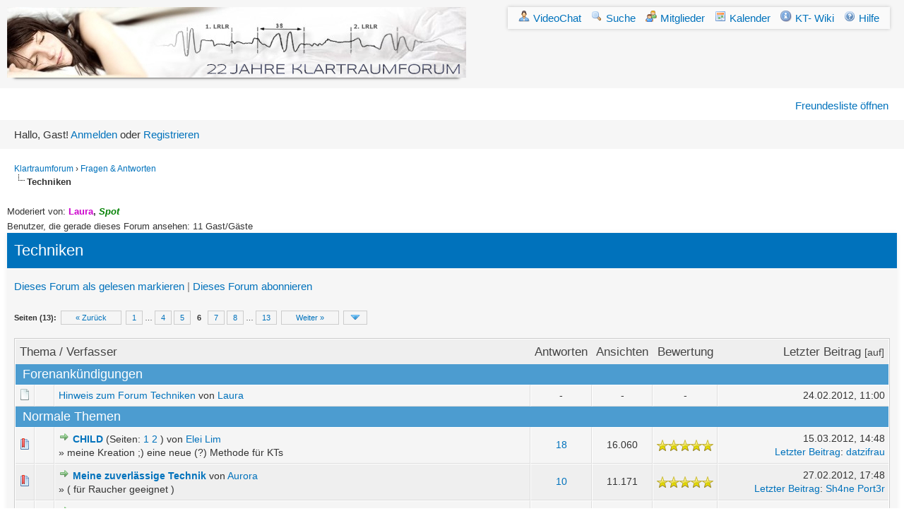

--- FILE ---
content_type: text/html; charset=UTF-8
request_url: http://www.klartraumforum.de/forum/forumdisplay.php?fid=8&page=6
body_size: 21132
content:
<!DOCTYPE html><!-- start: forumdisplay -->
<html xml:lang="de" lang="de" xmlns="http://www.w3.org/1999/xhtml">
	<head>
		<title>Klartraumforum - Techniken </title>
		<!-- start: headerinclude -->
<link rel="alternate" type="application/rss+xml" title="Letzte Themen (RSS 2.0)" href="https://www.klartraumforum.de/forum/syndication.php" />
<link rel="alternate" type="application/atom+xml" title="Letzte Themen (Atom 1.0)" href="https://www.klartraumforum.de/forum/syndication.php?type=atom1.0" />
<meta http-equiv="Content-Type" content="text/html; charset=UTF-8" />
<meta http-equiv="Content-Script-Type" content="text/javascript" />
<script type="text/javascript" src="https://www.klartraumforum.de/forum/jscripts/jquery.js?ver=1806"></script>
<script type="text/javascript" src="https://www.klartraumforum.de/forum/jscripts/jquery.plugins.min.js?ver=1806"></script>
<script type="text/javascript" src="https://www.klartraumforum.de/forum/jscripts/general.js?ver=1810"></script>
<script type="text/javascript" src="https://www.klartraumforum.de/forum/jscripts/kt-toggle.js"></script>
<meta name="viewport" content="width=device-width" />

<link type="text/css" rel="stylesheet" href="https://www.klartraumforum.de/forum/cache/themes/theme1/global.css?t=1748544077" />
<link type="text/css" rel="stylesheet" href="https://www.klartraumforum.de/forum/cache/themes/theme1/star_ratings.css?t=1748544077" />
<link type="text/css" rel="stylesheet" href="https://www.klartraumforum.de/forum/cache/themes/theme1/thread_status.css?t=1748544077" />
<link type="text/css" rel="stylesheet" href="https://www.klartraumforum.de/forum/cache/themes/theme1/css3.css?t=1748544077" />
<link type="text/css" rel="stylesheet" href="https://www.klartraumforum.de/forum/cache/themes/theme26/layout.css?t=1521326686" />
<link type="text/css" rel="stylesheet" href="https://www.klartraumforum.de/forum/cache/themes/theme26/overrides.css?t=1541538890" />
<link type="text/css" rel="stylesheet" href="https://www.klartraumforum.de/forum/cache/themes/theme26/common.css?t=1521327428" />
<link type="text/css" rel="stylesheet" href="https://www.klartraumforum.de/forum/cache/themes/theme26/forms.css?t=1517865671" />
<link type="text/css" rel="stylesheet" href="https://www.klartraumforum.de/forum/cache/themes/theme26/forum.css?t=1514323574" />
<link type="text/css" rel="stylesheet" href="https://www.klartraumforum.de/forum/cache/themes/theme26/post.css?t=1516574974" />
<link type="text/css" rel="stylesheet" href="https://www.klartraumforum.de/forum/cache/themes/theme26/header.css?t=1515579313" />
<link type="text/css" rel="stylesheet" href="https://www.klartraumforum.de/forum/cache/themes/theme26/quick_reply.css?t=1510420057" />
<link type="text/css" rel="stylesheet" href="https://www.klartraumforum.de/forum/cache/themes/theme26/user-cp-nav.css?t=1513765331" />
<link type="text/css" rel="stylesheet" href="https://www.klartraumforum.de/forum/cache/themes/theme26/common2.css?t=1680528254" />
<link type="text/css" rel="stylesheet" href="https://www.klartraumforum.de/forum/cache/themes/theme26/alerts-kt.css?t=1748781148" />
<link type="text/css" rel="stylesheet" href="https://www.klartraumforum.de/forum/cache/themes/theme26/thankyoulike-kt.css?t=1638026208" />
<link type="text/css" rel="stylesheet" href="https://www.klartraumforum.de/forum/css.php?stylesheet%5B0%5D=330" />

<script type="text/javascript">
<!--
	lang.unknown_error = "Ein unbekannter Fehler ist aufgetreten.";

	lang.select2_match = "Ein Ergebnis wurde gefunden, drücke die Eingabetaste um es auszuwählen.";
	lang.select2_matches = "{1} Ergebnisse wurden gefunden, benutze die Pfeiltasten zum Navigieren.";
	lang.select2_nomatches = "Keine Ergebnisse gefunden";
	lang.select2_inputtooshort_single = "Bitte gib ein oder mehrere Zeichen ein";
	lang.select2_inputtooshort_plural = "Bitte gib {1} oder mehr Zeichen ein";
	lang.select2_inputtoolong_single = "Bitte lösche ein Zeichen";
	lang.select2_inputtoolong_plural = "Bitte lösche {1} Zeichen";
	lang.select2_selectiontoobig_single = "Du kannst nur einen Eintrag auswählen";
	lang.select2_selectiontoobig_plural = "Du kannst nur {1} Einträge auswählen";
	lang.select2_loadmore = "Lade weitere Ergebnisse&hellip;";
	lang.select2_searching = "Suche&hellip;";

	var cookieDomain = "";
	var cookiePath = "/";
	var cookiePrefix = "";
	var cookieSecureFlag = "0";
	var deleteevent_confirm = "Möchtest Du dieses Ereignis wirklich löschen?";
	var removeattach_confirm = "Möchtest du den ausgewählten Anhang wirklich löschen?";
	var loading_text = 'Lade.<br />Bitte warten&hellip;';
	var saving_changes = 'Änderungen werden gespeichert&hellip;';
	var use_xmlhttprequest = "1";
	var my_post_key = "ed1be689ad2722c33b274fc90a764e0a";
	var rootpath = "https://www.klartraumforum.de/forum";
	var imagepath = "https://www.klartraumforum.de/forum/images";
  	var yes_confirm = "Ja";
	var no_confirm = "Nein";
	var MyBBEditor = null;
	var spinner_image = "https://www.klartraumforum.de/forum/images/spinner.gif";
	var spinner = "<img src='" + spinner_image +"' alt='' />";
	var modal_zindex = 9999;
// -->
</script>
<!-- end: headerinclude -->
		<!-- start: forumdisplay_rssdiscovery -->
<link rel="alternate" type="application/rss+xml" title="Neueste Themen in Techniken (RSS 2.0)" href="https://www.klartraumforum.de/forum/syndication.php?fid=8" />
<link rel="alternate" type="application/atom+xml" title="Neueste Themen in Techniken (Atom 1.0)" href="https://www.klartraumforum.de/forum/syndication.php?type=atom1.0&amp;fid=8" />
<!-- end: forumdisplay_rssdiscovery -->
		<script type="text/javascript">
			<!--
				lang.no_new_posts = "Forum enthält keine neuen Beiträge";
			lang.click_mark_read = "Klicke hier, um das Forum als gelesen zu markieren";
			lang.inline_edit_description = "(Maus gedrückt halten zum Bearbeiten)";
			lang.post_fetch_error = "Es ist zu einem Fehler beim Laden des Beitrags gekommen.";
			// -->
		</script>
		<!-- jeditable (jquery) -->
		<script type="text/javascript" src="https://www.klartraumforum.de/forum/jscripts/jeditable/jeditable.min.js"></script>
		<script type="text/javascript" src="https://www.klartraumforum.de/forum/jscripts/inline_edit.js?ver=1808"></script>
	</head>
	<body>
		<!-- start: header -->
<div id="container">
	<a name="top" id="top"></a>
	<header id="header" toggle-group>
		<div class="logo">
			<a href="https://www.klartraumforum.de/forum/index.php"><img class="img-responsive" src="https://www.klartraumforum.de/forum/images/logo2025_22_Jahre.png" alt="Klartraumforum" title="Klartraumforum" /></a>
		</div>
		<button class="hamburger-trigger visible-xs" toggle="#hamburger-menu">Menü</button>
		<div id="hamburger-menu" class="hamburger-menu">
			<div class="hamburger-menu-inner">
				<!-- vor external links-->
				<div class="menu menu-external-links" >
					<ul >
						<li><a href="https://www.klartraumforum.de/forum/showthread.php?tid=19127"><img src="https://www.klartraumforum.de/forum/images/icons/user.png" alt="" title="" />VideoChat</a></li>
						<li><a href="https://www.klartraumforum.de/forum/search.php"><img src="https://www.klartraumforum.de/forum/images/toplinks/search.gif" alt="" title="" />Suche</a></li>
						<li><a href="https://www.klartraumforum.de/forum/memberlist.php"><img src="https://www.klartraumforum.de/forum/images/toplinks/memberlist.gif" alt="" title="" />Mitglieder</a></li>
						<li><a href="https://www.klartraumforum.de/forum/calendar.php"><img src="https://www.klartraumforum.de/forum/images/toplinks/calendar.gif" alt="" title="" />Kalender</a></li>
						<li><a href="http://www.klartraum-wiki.de/wiki/Hauptseite"  target="_blank"><img src="https://www.klartraumforum.de/forum/images/toplinks/info.png" alt="" title="" />KT- Wiki</a></li>
						<li><a href="https://www.klartraumforum.de/forum/misc.php?action=help"><img src="https://www.klartraumforum.de/forum/images/toplinks/help.gif" alt="" title="" />Hilfe</a></li>
					</ul>
				</div>
				<!-- ende external links-->
				<!-- start lower -->
				<div class="lower">

					<ul class="menu panel_links">
						
						
						
						
					</ul>
					<ul class="menu user_links">
						<li>
							<a href="javascript:void(0)" onclick="MyBB.popupWindow('https://www.klartraumforum.de/forum/misc.php?action=buddypopup&modal=1', null, true); return false;">Freundesliste öffnen</a>
						</li>
						
						
					</ul>
				</div>
			</div>
		</div>
		<!-- start: header_welcomeblock_guest -->
<!-- anfang welcome_guest -->
<span class="welcome">
	Hallo, Gast! 
	<a href="https://www.klartraumforum.de/forum/member.php?action=login" onclick="$('#quick_login').modal({ fadeDuration: 250, keepelement: true, zIndex: (typeof modal_zindex !== 'undefined' ? modal_zindex : 9999) }); return false;" class="login">Anmelden</a> oder <a href="https://www.klartraumforum.de/forum/member.php?action=register" class="register">Registrieren</a>
</span>


<div class="modal" id="quick_login" style="display: none;">
	<form method="post" action="https://www.klartraumforum.de/forum/member.php">
		<input name="my_post_key" type="hidden" value="ed1be689ad2722c33b274fc90a764e0a" />
		<input name="action" type="hidden" value="do_login" />
		<input name="url" type="hidden" value="" />
		<input name="quick_login" type="hidden" value="1" />
		<table width="100%" cellspacing="0" cellpadding="5" border="0" class="tborder">
			<tr>
				<td class="thead" colspan="2"><strong>Login</strong></td>
			</tr>
			<tr>
				<td class="trow1" width="25%"><strong>Benutzername:</strong></td>
				<td class="trow1"><input name="quick_username" id="quick_login_username" type="text" value="" class="textbox initial_focus" /></td>
			</tr>
			<tr>
				<td class="trow2"><strong>Passwort:</strong></td>
				<td class="trow2">
					<input name="quick_password" id="quick_login_password" type="password" value="" class="textbox" /> <a href="https://www.klartraumforum.de/forum/member.php?action=lostpw" class="lost_password">Passwort vergessen?</a>
				</td>
			</tr>
			<tr>
				<td class="trow1">&nbsp;</td>
				<td class="trow1 remember_me">
					<input name="quick_remember" id="quick_login_remember" type="checkbox" value="yes" class="checkbox" checked="checked" />
					<label for="quick_login_remember">Merken</label>
				</td>
			</tr>
			<tr>
				<td class="trow2" colspan="2">
					<div align="center"><input name="submit" type="submit" class="button" value="Login" /></div>
				</td>
			</tr>
		</table>
	</form>
</div>
<script type="text/javascript">
	$("#quick_login input[name='url']").val($(location).attr('href'));
</script>
<!-- end: header_welcomeblock_guest -->
	</header>
</div>
<div id="content">
		
		
		
		
		
		
		
	<!-- start: nav -->

<div class="navigation">
<!-- start: nav_bit -->
<a href="https://www.klartraumforum.de/forum/index.php">Klartraumforum</a><!-- start: nav_sep -->
&rsaquo;
<!-- end: nav_sep -->
<!-- end: nav_bit --><!-- start: nav_bit -->
<a href="forumdisplay.php?fid=3">Fragen &amp; Antworten</a>
<!-- end: nav_bit --><!-- start: nav_sep_active -->
<br /><img src="https://www.klartraumforum.de/forum/images/nav_bit.png" alt="" />
<!-- end: nav_sep_active --><!-- start: nav_bit_active -->
<span class="active">Techniken</span>
<!-- end: nav_bit_active -->
</div>
<!-- end: nav -->
		<br />
<!-- end: header -->
		<section>
			<main>
				<!-- start: forumdisplay_moderatedby -->
<span class="smalltext">Moderiert von: <strong> <a href="member.php?action=profile&amp;uid=579"><span class="mod" style="color: #CC00CC;"><strong>Laura</strong></span></a>,  <a href="member.php?action=profile&amp;uid=546"><span style="color: green;"><strong><em>Spot</em></strong></span></a></strong></span><br />
<!-- end: forumdisplay_moderatedby -->
				<!-- start: forumdisplay_usersbrowsing -->
<span class="smalltext">Benutzer, die gerade dieses Forum ansehen: 11 Gast/Gäste</span><br />
<!-- end: forumdisplay_usersbrowsing -->
				
				
				<!-- start: forumdisplay_threadlist -->
<box>
	<boxtitle>
		<h2>Techniken</h2>
	</boxtitle>
	<hint>
		<a href="misc.php?action=markread&amp;fid=8">Dieses Forum als gelesen markieren</a> | 
		<a href="usercp2.php?action=addsubscription&amp;type=forum&amp;fid=8&amp;my_post_key=ed1be689ad2722c33b274fc90a764e0a">
			Dieses Forum abonnieren</a>
		
	</hint>
	
	<div class="flex-row-between">
		<div>
			<!-- start: multipage -->
<div class="pagination">
<span class="pages">Seiten (13):</span>
<!-- start: multipage_prevpage -->
<a href="forumdisplay.php?fid=8&amp;page=5" class="pagination_previous">&laquo; Zurück</a>
<!-- end: multipage_prevpage --><!-- start: multipage_start -->
<a href="forumdisplay.php?fid=8" class="pagination_first">1</a>  &hellip;
<!-- end: multipage_start --><!-- start: multipage_page -->
<a href="forumdisplay.php?fid=8&amp;page=4" class="pagination_page">4</a>
<!-- end: multipage_page --><!-- start: multipage_page -->
<a href="forumdisplay.php?fid=8&amp;page=5" class="pagination_page">5</a>
<!-- end: multipage_page --><!-- start: multipage_page_current -->
 <span class="pagination_current">6</span>
<!-- end: multipage_page_current --><!-- start: multipage_page -->
<a href="forumdisplay.php?fid=8&amp;page=7" class="pagination_page">7</a>
<!-- end: multipage_page --><!-- start: multipage_page -->
<a href="forumdisplay.php?fid=8&amp;page=8" class="pagination_page">8</a>
<!-- end: multipage_page --><!-- start: multipage_end -->
&hellip;  <a href="forumdisplay.php?fid=8&amp;page=13" class="pagination_last">13</a>
<!-- end: multipage_end --><!-- start: multipage_nextpage -->
<a href="forumdisplay.php?fid=8&amp;page=7" class="pagination_next">Weiter &raquo;</a>
<!-- end: multipage_nextpage --><!-- start: multipage_jump_page -->
<div class="popup_menu drop_go_page" style="display: none;">
	<form action="forumdisplay.php?fid=8" method="post">
		<label for="page">Springe zu Seite:</label> <input type="number" class="textbox" name="page" value="6" size="4" min="1" max="13" />
		<input type="submit" class="button" value="Los" />
	</form>
</div>
<a href="javascript:void(0)" class="go_page" title="Springe zu Seite"><img src="https://www.klartraumforum.de/forum/images/arrow_down.png" alt="Springe zu Seite" /></a>&nbsp;
<script type="text/javascript">
	var go_page = 'go_page_' + $(".go_page").length;
	$(".go_page").last().attr('id', go_page);
	$(".drop_go_page").last().attr('id', go_page + '_popup');
	$('#' + go_page).popupMenu(false).on('click', function() {
		var drop_go_page = $(this).prev('.drop_go_page');
		if (drop_go_page.is(':visible')) {
			drop_go_page.find('.textbox').trigger('focus');
		}
	});
</script>
<!-- end: multipage_jump_page -->
</div>
<!-- end: multipage -->
		</div>
		
	</div>
	<table border="0" cellspacing="0" cellpadding="5" class="tborder clear">
		<tr class="hidden-xs">
			<td class="tcat" colspan="3" width="66%"><span class="smalltext"><strong><a href="forumdisplay.php?fid=8&amp;page=6&amp;datecut=9999&amp;prefix=0&amp;sortby=subject&amp;order=asc">Thema</a>  / <a href="forumdisplay.php?fid=8&amp;page=6&amp;datecut=9999&amp;prefix=0&amp;sortby=starter&amp;order=asc">Verfasser</a> </strong></span></td>
			<td class="tcat" align="center" width="7%"><span class="smalltext"><strong><a href="forumdisplay.php?fid=8&amp;page=6&amp;datecut=9999&amp;prefix=0&amp;sortby=replies&amp;order=desc">Antworten</a> </strong></span></td>
			<td class="tcat" align="center" width="7%"><span class="smalltext"><strong><a href="forumdisplay.php?fid=8&amp;page=6&amp;datecut=9999&amp;prefix=0&amp;sortby=views&amp;order=desc">Ansichten</a> </strong></span></td>
			<!-- start: forumdisplay_threadlist_rating -->
	<td class="tcat" align="center" width="80">
		<span class="smalltext"><strong><a href="forumdisplay.php?fid=8&amp;page=6&amp;datecut=9999&amp;prefix=0&amp;sortby=rating&amp;order=desc">Bewertung</a> </strong></span>
		<script type="text/javascript" src="https://www.klartraumforum.de/forum/jscripts/rating.js?ver=1821"></script>
		<script type="text/javascript">
		<!--
			lang.stars = new Array();
			lang.stars[1] = "1 Stern von 5";
			lang.stars[2] = "2 Sterne von 5";
			lang.stars[3] = "3 Sterne von 5";
			lang.stars[4] = "4 Sterne von 5";
			lang.stars[5] = "5 Sterne von 5";
			lang.ratings_update_error = "Es ist zu einem Fehler beim Aktualisieren der Bewertung gekommen.";
		// -->
		</script>
	</td>
<!-- end: forumdisplay_threadlist_rating -->
			<td class="tcat" align="right" width="20%"><span class="smalltext"><strong><a href="forumdisplay.php?fid=8&amp;page=6&amp;datecut=9999&amp;prefix=0&amp;sortby=lastpost&amp;order=desc">Letzter Beitrag</a> <!-- start: forumdisplay_orderarrow -->
<span class="smalltext">[<a href="forumdisplay.php?fid=8&amp;page=6&amp;datecut=9999&amp;prefix=0&amp;sortby=lastpost&amp;order=asc">auf</a>]</span>
<!-- end: forumdisplay_orderarrow --></strong></span></td>
			
		</tr>
		
		<!-- start: forumdisplay_announcements -->
<tr class="hidden-xs">
<td class="threads-sep" colspan="7">Forenankündigungen</td>
</tr>

<div class="visible-xs threads-sep oversized">
	Forenankündigungen
</div>

<!-- start: forumdisplay_announcements_announcement -->
<tr class="hidden-xs">
	<td align="center" class="trow1 forumdisplay_announcement" width="2%"><span class="thread_status folder">&nbsp;</span></td>
	<td align="center" class="trow1 forumdisplay_announcement" width="2%">&nbsp;</td>
	<td class="trow1 forumdisplay_announcement">
		<a href="announcements.php?aid=10" class="subject_old">Hinweis zum Forum Techniken</a>
		
		<span class="author smalltext"> von <a href="https://www.klartraumforum.de/forum/member.php?action=profile&amp;uid=579">Laura</a></span>
	
	</td>
	<td align="center" class="trow1 forumdisplay_announcement">-</td>
	<td align="center" class="trow1 forumdisplay_announcement">-</td>
	<!-- start: forumdisplay_announcement_rating -->
	<td class="trow1 forumdisplay_announcement" align="center">-</td>
<!-- end: forumdisplay_announcement_rating -->
	<td class="trow1 forumdisplay_announcement" style="white-space: nowrap; text-align: right"><span class="smalltext">24.02.2012, 11:00</span></td>
	
</tr>


<box class="visible-xs">
	<div class="forum-row">
		<h3>
			<span class="thread_status folder">&nbsp;</span>
			<a href="announcements.php?aid=10" class="subject_old">Hinweis zum Forum Techniken</a>
		</h3>
		<hint>
			24.02.2012, 11:00
			<span>von</span>
			<a href="https://www.klartraumforum.de/forum/member.php?action=profile&amp;uid=579">Laura</a>

		</hint>
	
	</div>
</box>
<!-- end: forumdisplay_announcements_announcement -->
<!-- end: forumdisplay_announcements -->
		<!-- start: forumdisplay_threads_sep -->
<tr class="hidden-xs">
	<td class="threads-sep" colspan="7">Normale Themen</td>
</tr>
<div class="visible-xs threads-sep oversized">
	Normale Themen
</div>
<!-- end: forumdisplay_threads_sep --><!-- start: forumdisplay_thread -->
<tr class="inline_row hidden-xs">
	<td align="center" class="trow1 forumdisplay_regular" width="2%"><span class="thread_status newhotfolder" title="Neue Beiträge. Heißes Thema.">&nbsp;</span></td>
	<td align="center" class="trow1 forumdisplay_regular" width="2%">&nbsp;</td>
	<td class="trow1 forumdisplay_regular">
		
		<div>
			 <!-- start: forumdisplay_thread_gotounread -->
<a class="hidden-xs" href="showthread.php?tid=9765&amp;action=newpost"><img src="https://www.klartraumforum.de/forum/images/jump.png" alt="Gehe zum ersten ungelesenen Beitrag" title="Gehe zum ersten ungelesenen Beitrag" /></a> 
<a class="visible-xs" href="showthread.php?tid=9765&amp;action=newpost">weiterlesen</a>
<!-- end: forumdisplay_thread_gotounread --> <span class=" subject_new" id="tid_9765">
			<a href="showthread.php?tid=9765">CHILD</a></span> 
			<!-- start: forumdisplay_thread_multipage -->
 <span class="nowrap">(Seiten: <!-- start: forumdisplay_thread_multipage_page -->
<a href="showthread.php?tid=9765">1</a> 
<!-- end: forumdisplay_thread_multipage_page --><!-- start: forumdisplay_thread_multipage_page -->
<a href="showthread.php?tid=9765&amp;page=2">2</a> 
<!-- end: forumdisplay_thread_multipage_page -->)</span>
<!-- end: forumdisplay_thread_multipage -->
        	
			<span class="author smalltext"> von 
				<a href="https://www.klartraumforum.de/forum/member.php?action=profile&amp;uid=6167">Elei Lim</a>
			</span>
			<div>
			 		<span class="smalltext">&raquo; meine Kreation ;) eine neue (?) Methode für KTs</span>
			</div>		
			
		
		</div>
	</td>
	<td align="center" class="trow1 forumdisplay_regular"><a href="javascript:void(0)" onclick="MyBB.whoPosted(9765); return false;">18</a></td>
	<td align="center" class="trow1 forumdisplay_regular">16.060</td>
	<!-- start: forumdisplay_thread_rating -->
<td align="center" class="trow1 forumdisplay_regular" id="rating_table_9765">
		<ul class="star_rating star_rating_notrated" id="rating_thread_9765">
			<li style="width: 100%" class="current_rating" id="current_rating_9765">1 Bewertung(en) - 5 von 5 durchschnittlich</li>
		</ul>
		<script type="text/javascript">
		<!--
			Rating.build_forumdisplay(9765, { width: '100', extra_class: ' star_rating_notrated', current_average: '1 Bewertung(en) - 5 von 5 durchschnittlich' });
		// -->
		</script>
	</td>
<!-- end: forumdisplay_thread_rating -->
	<td class="trow1 forumdisplay_regular" style="white-space: nowrap; text-align: right;">
		<span class="lastpost smalltext">15.03.2012, 14:48<br />
		<a href="showthread.php?tid=9765&amp;action=lastpost">Letzter Beitrag</a>: <a href="https://www.klartraumforum.de/forum/member.php?action=profile&amp;uid=7016">datzifrau</a></span>
	</td>
	
</tr>

<box class="visible-xs">
	<div class="forum-row">
		<h3 class="subject_new">&nbsp;<a href="showthread.php?tid=9765">CHILD</a>
		</h3> 
		<hint>
			von <a href="https://www.klartraumforum.de/forum/member.php?action=profile&amp;uid=6167">Elei Lim</a> <span class="smalltext">&raquo; meine Kreation ;) eine neue (?) Methode für KTs</span>
		</hint> 
			
		<hint>
			Posts: 18 <!-- start: forumdisplay_thread_multipage -->
 <span class="nowrap">(Seiten: <!-- start: forumdisplay_thread_multipage_page -->
<a href="showthread.php?tid=9765">1</a> 
<!-- end: forumdisplay_thread_multipage_page --><!-- start: forumdisplay_thread_multipage_page -->
<a href="showthread.php?tid=9765&amp;page=2">2</a> 
<!-- end: forumdisplay_thread_multipage_page -->)</span>
<!-- end: forumdisplay_thread_multipage -->  
		</hint>
		
		

		<div class="last-post">
			<div class="visible-xs">
				<hint>
					Letzter Beitrag <a href="showthread.php?tid=9765&amp;action=lastpost"> 15.03.2012, 14:48</a> von <a href="https://www.klartraumforum.de/forum/member.php?action=profile&amp;uid=7016">datzifrau</a>
				</hint>
				 <!-- start: forumdisplay_thread_gotounread -->
<a class="hidden-xs" href="showthread.php?tid=9765&amp;action=newpost"><img src="https://www.klartraumforum.de/forum/images/jump.png" alt="Gehe zum ersten ungelesenen Beitrag" title="Gehe zum ersten ungelesenen Beitrag" /></a> 
<a class="visible-xs" href="showthread.php?tid=9765&amp;action=newpost">weiterlesen</a>
<!-- end: forumdisplay_thread_gotounread -->
			</div>
		</div>
	</div>
</box>
<!-- end: forumdisplay_thread --><!-- start: forumdisplay_thread -->
<tr class="inline_row hidden-xs">
	<td align="center" class="trow2 forumdisplay_regular" width="2%"><span class="thread_status newhotfolder" title="Neue Beiträge. Heißes Thema.">&nbsp;</span></td>
	<td align="center" class="trow2 forumdisplay_regular" width="2%">&nbsp;</td>
	<td class="trow2 forumdisplay_regular">
		
		<div>
			 <!-- start: forumdisplay_thread_gotounread -->
<a class="hidden-xs" href="showthread.php?tid=10461&amp;action=newpost"><img src="https://www.klartraumforum.de/forum/images/jump.png" alt="Gehe zum ersten ungelesenen Beitrag" title="Gehe zum ersten ungelesenen Beitrag" /></a> 
<a class="visible-xs" href="showthread.php?tid=10461&amp;action=newpost">weiterlesen</a>
<!-- end: forumdisplay_thread_gotounread --> <span class=" subject_new" id="tid_10461">
			<a href="showthread.php?tid=10461">Meine zuverlässige Technik</a></span> 
			
        	
			<span class="author smalltext"> von 
				<a href="https://www.klartraumforum.de/forum/member.php?action=profile&amp;uid=7666">Aurora</a>
			</span>
			<div>
			 		<span class="smalltext">&raquo; ( für Raucher geeignet )</span>
			</div>		
			
		
		</div>
	</td>
	<td align="center" class="trow2 forumdisplay_regular"><a href="javascript:void(0)" onclick="MyBB.whoPosted(10461); return false;">10</a></td>
	<td align="center" class="trow2 forumdisplay_regular">11.171</td>
	<!-- start: forumdisplay_thread_rating -->
<td align="center" class="trow2 forumdisplay_regular" id="rating_table_10461">
		<ul class="star_rating star_rating_notrated" id="rating_thread_10461">
			<li style="width: 100%" class="current_rating" id="current_rating_10461">2 Bewertung(en) - 5 von 5 durchschnittlich</li>
		</ul>
		<script type="text/javascript">
		<!--
			Rating.build_forumdisplay(10461, { width: '100', extra_class: ' star_rating_notrated', current_average: '2 Bewertung(en) - 5 von 5 durchschnittlich' });
		// -->
		</script>
	</td>
<!-- end: forumdisplay_thread_rating -->
	<td class="trow2 forumdisplay_regular" style="white-space: nowrap; text-align: right;">
		<span class="lastpost smalltext">27.02.2012, 17:48<br />
		<a href="showthread.php?tid=10461&amp;action=lastpost">Letzter Beitrag</a>: <a href="https://www.klartraumforum.de/forum/member.php?action=profile&amp;uid=8378">Sh4ne Port3r</a></span>
	</td>
	
</tr>

<box class="visible-xs">
	<div class="forum-row">
		<h3 class="subject_new">&nbsp;<a href="showthread.php?tid=10461">Meine zuverlässige Technik</a>
		</h3> 
		<hint>
			von <a href="https://www.klartraumforum.de/forum/member.php?action=profile&amp;uid=7666">Aurora</a> <span class="smalltext">&raquo; ( für Raucher geeignet )</span>
		</hint> 
			
		<hint>
			Posts: 10   
		</hint>
		
		

		<div class="last-post">
			<div class="visible-xs">
				<hint>
					Letzter Beitrag <a href="showthread.php?tid=10461&amp;action=lastpost"> 27.02.2012, 17:48</a> von <a href="https://www.klartraumforum.de/forum/member.php?action=profile&amp;uid=8378">Sh4ne Port3r</a>
				</hint>
				 <!-- start: forumdisplay_thread_gotounread -->
<a class="hidden-xs" href="showthread.php?tid=10461&amp;action=newpost"><img src="https://www.klartraumforum.de/forum/images/jump.png" alt="Gehe zum ersten ungelesenen Beitrag" title="Gehe zum ersten ungelesenen Beitrag" /></a> 
<a class="visible-xs" href="showthread.php?tid=10461&amp;action=newpost">weiterlesen</a>
<!-- end: forumdisplay_thread_gotounread -->
			</div>
		</div>
	</div>
</box>
<!-- end: forumdisplay_thread --><!-- start: forumdisplay_thread -->
<tr class="inline_row hidden-xs">
	<td align="center" class="trow1 forumdisplay_regular" width="2%"><span class="thread_status newhotfolder" title="Neue Beiträge. Heißes Thema.">&nbsp;</span></td>
	<td align="center" class="trow1 forumdisplay_regular" width="2%">&nbsp;</td>
	<td class="trow1 forumdisplay_regular">
		
		<div>
			 <!-- start: forumdisplay_thread_gotounread -->
<a class="hidden-xs" href="showthread.php?tid=10034&amp;action=newpost"><img src="https://www.klartraumforum.de/forum/images/jump.png" alt="Gehe zum ersten ungelesenen Beitrag" title="Gehe zum ersten ungelesenen Beitrag" /></a> 
<a class="visible-xs" href="showthread.php?tid=10034&amp;action=newpost">weiterlesen</a>
<!-- end: forumdisplay_thread_gotounread --> <span class=" subject_new" id="tid_10034">
			<a href="showthread.php?tid=10034">Are you real?</a></span> 
			<!-- start: forumdisplay_thread_multipage -->
 <span class="nowrap">(Seiten: <!-- start: forumdisplay_thread_multipage_page -->
<a href="showthread.php?tid=10034">1</a> 
<!-- end: forumdisplay_thread_multipage_page --><!-- start: forumdisplay_thread_multipage_page -->
<a href="showthread.php?tid=10034&amp;page=2">2</a> 
<!-- end: forumdisplay_thread_multipage_page -->)</span>
<!-- end: forumdisplay_thread_multipage -->
        	
			<span class="author smalltext"> von 
				<a href="https://www.klartraumforum.de/forum/member.php?action=profile&amp;uid=2362">Mario</a>
			</span>
			<div>
			 		<span class="smalltext">&raquo; Meine Technik</span>
			</div>		
			
		
		</div>
	</td>
	<td align="center" class="trow1 forumdisplay_regular"><a href="javascript:void(0)" onclick="MyBB.whoPosted(10034); return false;">19</a></td>
	<td align="center" class="trow1 forumdisplay_regular">17.025</td>
	<!-- start: forumdisplay_thread_rating -->
<td align="center" class="trow1 forumdisplay_regular" id="rating_table_10034">
		<ul class="star_rating star_rating_notrated" id="rating_thread_10034">
			<li style="width: 100%" class="current_rating" id="current_rating_10034">1 Bewertung(en) - 5 von 5 durchschnittlich</li>
		</ul>
		<script type="text/javascript">
		<!--
			Rating.build_forumdisplay(10034, { width: '100', extra_class: ' star_rating_notrated', current_average: '1 Bewertung(en) - 5 von 5 durchschnittlich' });
		// -->
		</script>
	</td>
<!-- end: forumdisplay_thread_rating -->
	<td class="trow1 forumdisplay_regular" style="white-space: nowrap; text-align: right;">
		<span class="lastpost smalltext">27.02.2012, 13:50<br />
		<a href="showthread.php?tid=10034&amp;action=lastpost">Letzter Beitrag</a>: <a href="https://www.klartraumforum.de/forum/member.php?action=profile&amp;uid=8097">lain</a></span>
	</td>
	
</tr>

<box class="visible-xs">
	<div class="forum-row">
		<h3 class="subject_new">&nbsp;<a href="showthread.php?tid=10034">Are you real?</a>
		</h3> 
		<hint>
			von <a href="https://www.klartraumforum.de/forum/member.php?action=profile&amp;uid=2362">Mario</a> <span class="smalltext">&raquo; Meine Technik</span>
		</hint> 
			
		<hint>
			Posts: 19 <!-- start: forumdisplay_thread_multipage -->
 <span class="nowrap">(Seiten: <!-- start: forumdisplay_thread_multipage_page -->
<a href="showthread.php?tid=10034">1</a> 
<!-- end: forumdisplay_thread_multipage_page --><!-- start: forumdisplay_thread_multipage_page -->
<a href="showthread.php?tid=10034&amp;page=2">2</a> 
<!-- end: forumdisplay_thread_multipage_page -->)</span>
<!-- end: forumdisplay_thread_multipage -->  
		</hint>
		
		

		<div class="last-post">
			<div class="visible-xs">
				<hint>
					Letzter Beitrag <a href="showthread.php?tid=10034&amp;action=lastpost"> 27.02.2012, 13:50</a> von <a href="https://www.klartraumforum.de/forum/member.php?action=profile&amp;uid=8097">lain</a>
				</hint>
				 <!-- start: forumdisplay_thread_gotounread -->
<a class="hidden-xs" href="showthread.php?tid=10034&amp;action=newpost"><img src="https://www.klartraumforum.de/forum/images/jump.png" alt="Gehe zum ersten ungelesenen Beitrag" title="Gehe zum ersten ungelesenen Beitrag" /></a> 
<a class="visible-xs" href="showthread.php?tid=10034&amp;action=newpost">weiterlesen</a>
<!-- end: forumdisplay_thread_gotounread -->
			</div>
		</div>
	</div>
</box>
<!-- end: forumdisplay_thread --><!-- start: forumdisplay_thread -->
<tr class="inline_row hidden-xs">
	<td align="center" class="trow2 forumdisplay_regular" width="2%"><span class="thread_status newhotfolder" title="Neue Beiträge. Heißes Thema.">&nbsp;</span></td>
	<td align="center" class="trow2 forumdisplay_regular" width="2%">&nbsp;</td>
	<td class="trow2 forumdisplay_regular">
		
		<div>
			 <!-- start: forumdisplay_thread_gotounread -->
<a class="hidden-xs" href="showthread.php?tid=2383&amp;action=newpost"><img src="https://www.klartraumforum.de/forum/images/jump.png" alt="Gehe zum ersten ungelesenen Beitrag" title="Gehe zum ersten ungelesenen Beitrag" /></a> 
<a class="visible-xs" href="showthread.php?tid=2383&amp;action=newpost">weiterlesen</a>
<!-- end: forumdisplay_thread_gotounread --> <span class=" subject_new" id="tid_2383">
			<a href="showthread.php?tid=2383">Mit Hypnose in einen Klartraum?</a></span> 
			
        	
			<span class="author smalltext"> von 
				<a href="https://www.klartraumforum.de/forum/member.php?action=profile&amp;uid=568">Traumlehrling</a>
			</span>
			<div>
			 		
			</div>		
			
		
		</div>
	</td>
	<td align="center" class="trow2 forumdisplay_regular"><a href="javascript:void(0)" onclick="MyBB.whoPosted(2383); return false;">9</a></td>
	<td align="center" class="trow2 forumdisplay_regular">8.289</td>
	<!-- start: forumdisplay_thread_rating -->
<td align="center" class="trow2 forumdisplay_regular" id="rating_table_2383">
		<ul class="star_rating star_rating_notrated" id="rating_thread_2383">
			<li style="width: 0%" class="current_rating" id="current_rating_2383">0 Bewertung(en) - 0 von 5 durchschnittlich</li>
		</ul>
		<script type="text/javascript">
		<!--
			Rating.build_forumdisplay(2383, { width: '0', extra_class: ' star_rating_notrated', current_average: '0 Bewertung(en) - 0 von 5 durchschnittlich' });
		// -->
		</script>
	</td>
<!-- end: forumdisplay_thread_rating -->
	<td class="trow2 forumdisplay_regular" style="white-space: nowrap; text-align: right;">
		<span class="lastpost smalltext">26.01.2012, 09:11<br />
		<a href="showthread.php?tid=2383&amp;action=lastpost">Letzter Beitrag</a>: <a href="https://www.klartraumforum.de/forum/member.php?action=profile&amp;uid=8164">ChristophMUC</a></span>
	</td>
	
</tr>

<box class="visible-xs">
	<div class="forum-row">
		<h3 class="subject_new">&nbsp;<a href="showthread.php?tid=2383">Mit Hypnose in einen Klartraum?</a>
		</h3> 
		<hint>
			von <a href="https://www.klartraumforum.de/forum/member.php?action=profile&amp;uid=568">Traumlehrling</a> 
		</hint> 
			
		<hint>
			Posts: 9   
		</hint>
		
		

		<div class="last-post">
			<div class="visible-xs">
				<hint>
					Letzter Beitrag <a href="showthread.php?tid=2383&amp;action=lastpost"> 26.01.2012, 09:11</a> von <a href="https://www.klartraumforum.de/forum/member.php?action=profile&amp;uid=8164">ChristophMUC</a>
				</hint>
				 <!-- start: forumdisplay_thread_gotounread -->
<a class="hidden-xs" href="showthread.php?tid=2383&amp;action=newpost"><img src="https://www.klartraumforum.de/forum/images/jump.png" alt="Gehe zum ersten ungelesenen Beitrag" title="Gehe zum ersten ungelesenen Beitrag" /></a> 
<a class="visible-xs" href="showthread.php?tid=2383&amp;action=newpost">weiterlesen</a>
<!-- end: forumdisplay_thread_gotounread -->
			</div>
		</div>
	</div>
</box>
<!-- end: forumdisplay_thread --><!-- start: forumdisplay_thread -->
<tr class="inline_row hidden-xs">
	<td align="center" class="trow1 forumdisplay_regular" width="2%"><span class="thread_status newhotfolder" title="Neue Beiträge. Heißes Thema.">&nbsp;</span></td>
	<td align="center" class="trow1 forumdisplay_regular" width="2%">&nbsp;</td>
	<td class="trow1 forumdisplay_regular">
		
		<div>
			 <!-- start: forumdisplay_thread_gotounread -->
<a class="hidden-xs" href="showthread.php?tid=10593&amp;action=newpost"><img src="https://www.klartraumforum.de/forum/images/jump.png" alt="Gehe zum ersten ungelesenen Beitrag" title="Gehe zum ersten ungelesenen Beitrag" /></a> 
<a class="visible-xs" href="showthread.php?tid=10593&amp;action=newpost">weiterlesen</a>
<!-- end: forumdisplay_thread_gotounread --> <span class=" subject_new" id="tid_10593">
			<a href="showthread.php?tid=10593">Lucid daydream technique</a></span> 
			<!-- start: forumdisplay_thread_multipage -->
 <span class="nowrap">(Seiten: <!-- start: forumdisplay_thread_multipage_page -->
<a href="showthread.php?tid=10593">1</a> 
<!-- end: forumdisplay_thread_multipage_page --><!-- start: forumdisplay_thread_multipage_page -->
<a href="showthread.php?tid=10593&amp;page=2">2</a> 
<!-- end: forumdisplay_thread_multipage_page -->)</span>
<!-- end: forumdisplay_thread_multipage -->
        	
			<span class="author smalltext"> von 
				<a href="https://www.klartraumforum.de/forum/member.php?action=profile&amp;uid=765">Overdriven</a>
			</span>
			<div>
			 		
			</div>		
			
		
		</div>
	</td>
	<td align="center" class="trow1 forumdisplay_regular"><a href="javascript:void(0)" onclick="MyBB.whoPosted(10593); return false;">24</a></td>
	<td align="center" class="trow1 forumdisplay_regular">18.354</td>
	<!-- start: forumdisplay_thread_rating -->
<td align="center" class="trow1 forumdisplay_regular" id="rating_table_10593">
		<ul class="star_rating star_rating_notrated" id="rating_thread_10593">
			<li style="width: 100%" class="current_rating" id="current_rating_10593">1 Bewertung(en) - 5 von 5 durchschnittlich</li>
		</ul>
		<script type="text/javascript">
		<!--
			Rating.build_forumdisplay(10593, { width: '100', extra_class: ' star_rating_notrated', current_average: '1 Bewertung(en) - 5 von 5 durchschnittlich' });
		// -->
		</script>
	</td>
<!-- end: forumdisplay_thread_rating -->
	<td class="trow1 forumdisplay_regular" style="white-space: nowrap; text-align: right;">
		<span class="lastpost smalltext">10.01.2012, 21:32<br />
		<a href="showthread.php?tid=10593&amp;action=lastpost">Letzter Beitrag</a>: <a href="https://www.klartraumforum.de/forum/member.php?action=profile&amp;uid=7016">datzifrau</a></span>
	</td>
	
</tr>

<box class="visible-xs">
	<div class="forum-row">
		<h3 class="subject_new">&nbsp;<a href="showthread.php?tid=10593">Lucid daydream technique</a>
		</h3> 
		<hint>
			von <a href="https://www.klartraumforum.de/forum/member.php?action=profile&amp;uid=765">Overdriven</a> 
		</hint> 
			
		<hint>
			Posts: 24 <!-- start: forumdisplay_thread_multipage -->
 <span class="nowrap">(Seiten: <!-- start: forumdisplay_thread_multipage_page -->
<a href="showthread.php?tid=10593">1</a> 
<!-- end: forumdisplay_thread_multipage_page --><!-- start: forumdisplay_thread_multipage_page -->
<a href="showthread.php?tid=10593&amp;page=2">2</a> 
<!-- end: forumdisplay_thread_multipage_page -->)</span>
<!-- end: forumdisplay_thread_multipage -->  
		</hint>
		
		

		<div class="last-post">
			<div class="visible-xs">
				<hint>
					Letzter Beitrag <a href="showthread.php?tid=10593&amp;action=lastpost"> 10.01.2012, 21:32</a> von <a href="https://www.klartraumforum.de/forum/member.php?action=profile&amp;uid=7016">datzifrau</a>
				</hint>
				 <!-- start: forumdisplay_thread_gotounread -->
<a class="hidden-xs" href="showthread.php?tid=10593&amp;action=newpost"><img src="https://www.klartraumforum.de/forum/images/jump.png" alt="Gehe zum ersten ungelesenen Beitrag" title="Gehe zum ersten ungelesenen Beitrag" /></a> 
<a class="visible-xs" href="showthread.php?tid=10593&amp;action=newpost">weiterlesen</a>
<!-- end: forumdisplay_thread_gotounread -->
			</div>
		</div>
	</div>
</box>
<!-- end: forumdisplay_thread --><!-- start: forumdisplay_thread -->
<tr class="inline_row hidden-xs">
	<td align="center" class="trow2 forumdisplay_regular" width="2%"><span class="thread_status newhotfolder" title="Neue Beiträge. Heißes Thema.">&nbsp;</span></td>
	<td align="center" class="trow2 forumdisplay_regular" width="2%">&nbsp;</td>
	<td class="trow2 forumdisplay_regular">
		
		<div>
			 <!-- start: forumdisplay_thread_gotounread -->
<a class="hidden-xs" href="showthread.php?tid=8952&amp;action=newpost"><img src="https://www.klartraumforum.de/forum/images/jump.png" alt="Gehe zum ersten ungelesenen Beitrag" title="Gehe zum ersten ungelesenen Beitrag" /></a> 
<a class="visible-xs" href="showthread.php?tid=8952&amp;action=newpost">weiterlesen</a>
<!-- end: forumdisplay_thread_gotounread --> <span class=" subject_new" id="tid_8952">
			<a href="showthread.php?tid=8952">Lösung für Kurz-Klarträumer? Das &quot;Klartraum-Menu&quot;!</a></span> 
			<!-- start: forumdisplay_thread_multipage -->
 <span class="nowrap">(Seiten: <!-- start: forumdisplay_thread_multipage_page -->
<a href="showthread.php?tid=8952">1</a> 
<!-- end: forumdisplay_thread_multipage_page --><!-- start: forumdisplay_thread_multipage_page -->
<a href="showthread.php?tid=8952&amp;page=2">2</a> 
<!-- end: forumdisplay_thread_multipage_page -->)</span>
<!-- end: forumdisplay_thread_multipage -->
        	
			<span class="author smalltext"> von 
				<a href="https://www.klartraumforum.de/forum/member.php?action=profile&amp;uid=2567">Moonlake</a>
			</span>
			<div>
			 		<span class="smalltext">&raquo; Please Select your next Dream</span>
			</div>		
			
		
		</div>
	</td>
	<td align="center" class="trow2 forumdisplay_regular"><a href="javascript:void(0)" onclick="MyBB.whoPosted(8952); return false;">21</a></td>
	<td align="center" class="trow2 forumdisplay_regular">20.369</td>
	<!-- start: forumdisplay_thread_rating -->
<td align="center" class="trow2 forumdisplay_regular" id="rating_table_8952">
		<ul class="star_rating star_rating_notrated" id="rating_thread_8952">
			<li style="width: 100%" class="current_rating" id="current_rating_8952">3 Bewertung(en) - 5 von 5 durchschnittlich</li>
		</ul>
		<script type="text/javascript">
		<!--
			Rating.build_forumdisplay(8952, { width: '100', extra_class: ' star_rating_notrated', current_average: '3 Bewertung(en) - 5 von 5 durchschnittlich' });
		// -->
		</script>
	</td>
<!-- end: forumdisplay_thread_rating -->
	<td class="trow2 forumdisplay_regular" style="white-space: nowrap; text-align: right;">
		<span class="lastpost smalltext">08.01.2012, 12:39<br />
		<a href="showthread.php?tid=8952&amp;action=lastpost">Letzter Beitrag</a>: <a href="https://www.klartraumforum.de/forum/member.php?action=profile&amp;uid=4916">NEC</a></span>
	</td>
	
</tr>

<box class="visible-xs">
	<div class="forum-row">
		<h3 class="subject_new">&nbsp;<a href="showthread.php?tid=8952">Lösung für Kurz-Klarträumer? Das &quot;Klartraum-Menu&quot;!</a>
		</h3> 
		<hint>
			von <a href="https://www.klartraumforum.de/forum/member.php?action=profile&amp;uid=2567">Moonlake</a> <span class="smalltext">&raquo; Please Select your next Dream</span>
		</hint> 
			
		<hint>
			Posts: 21 <!-- start: forumdisplay_thread_multipage -->
 <span class="nowrap">(Seiten: <!-- start: forumdisplay_thread_multipage_page -->
<a href="showthread.php?tid=8952">1</a> 
<!-- end: forumdisplay_thread_multipage_page --><!-- start: forumdisplay_thread_multipage_page -->
<a href="showthread.php?tid=8952&amp;page=2">2</a> 
<!-- end: forumdisplay_thread_multipage_page -->)</span>
<!-- end: forumdisplay_thread_multipage -->  
		</hint>
		
		

		<div class="last-post">
			<div class="visible-xs">
				<hint>
					Letzter Beitrag <a href="showthread.php?tid=8952&amp;action=lastpost"> 08.01.2012, 12:39</a> von <a href="https://www.klartraumforum.de/forum/member.php?action=profile&amp;uid=4916">NEC</a>
				</hint>
				 <!-- start: forumdisplay_thread_gotounread -->
<a class="hidden-xs" href="showthread.php?tid=8952&amp;action=newpost"><img src="https://www.klartraumforum.de/forum/images/jump.png" alt="Gehe zum ersten ungelesenen Beitrag" title="Gehe zum ersten ungelesenen Beitrag" /></a> 
<a class="visible-xs" href="showthread.php?tid=8952&amp;action=newpost">weiterlesen</a>
<!-- end: forumdisplay_thread_gotounread -->
			</div>
		</div>
	</div>
</box>
<!-- end: forumdisplay_thread --><!-- start: forumdisplay_thread -->
<tr class="inline_row hidden-xs">
	<td align="center" class="trow1 forumdisplay_regular" width="2%"><span class="thread_status newhotfolder" title="Neue Beiträge. Heißes Thema.">&nbsp;</span></td>
	<td align="center" class="trow1 forumdisplay_regular" width="2%">&nbsp;</td>
	<td class="trow1 forumdisplay_regular">
		
		<div>
			 <!-- start: forumdisplay_thread_gotounread -->
<a class="hidden-xs" href="showthread.php?tid=1156&amp;action=newpost"><img src="https://www.klartraumforum.de/forum/images/jump.png" alt="Gehe zum ersten ungelesenen Beitrag" title="Gehe zum ersten ungelesenen Beitrag" /></a> 
<a class="visible-xs" href="showthread.php?tid=1156&amp;action=newpost">weiterlesen</a>
<!-- end: forumdisplay_thread_gotounread --> <span class=" subject_new" id="tid_1156">
			<a href="showthread.php?tid=1156">Klartraum durch Schlafentzug</a></span> 
			
        	
			<span class="author smalltext"> von 
				<a href="https://www.klartraumforum.de/forum/member.php?action=profile&amp;uid=186">god</a>
			</span>
			<div>
			 		
			</div>		
			
		
		</div>
	</td>
	<td align="center" class="trow1 forumdisplay_regular"><a href="javascript:void(0)" onclick="MyBB.whoPosted(1156); return false;">13</a></td>
	<td align="center" class="trow1 forumdisplay_regular">13.962</td>
	<!-- start: forumdisplay_thread_rating -->
<td align="center" class="trow1 forumdisplay_regular" id="rating_table_1156">
		<ul class="star_rating star_rating_notrated" id="rating_thread_1156">
			<li style="width: 0%" class="current_rating" id="current_rating_1156">0 Bewertung(en) - 0 von 5 durchschnittlich</li>
		</ul>
		<script type="text/javascript">
		<!--
			Rating.build_forumdisplay(1156, { width: '0', extra_class: ' star_rating_notrated', current_average: '0 Bewertung(en) - 0 von 5 durchschnittlich' });
		// -->
		</script>
	</td>
<!-- end: forumdisplay_thread_rating -->
	<td class="trow1 forumdisplay_regular" style="white-space: nowrap; text-align: right;">
		<span class="lastpost smalltext">26.12.2011, 01:26<br />
		<a href="showthread.php?tid=1156&amp;action=lastpost">Letzter Beitrag</a>: <a href="https://www.klartraumforum.de/forum/member.php?action=profile&amp;uid=4137">Peter Trimus</a></span>
	</td>
	
</tr>

<box class="visible-xs">
	<div class="forum-row">
		<h3 class="subject_new">&nbsp;<a href="showthread.php?tid=1156">Klartraum durch Schlafentzug</a>
		</h3> 
		<hint>
			von <a href="https://www.klartraumforum.de/forum/member.php?action=profile&amp;uid=186">god</a> 
		</hint> 
			
		<hint>
			Posts: 13   
		</hint>
		
		

		<div class="last-post">
			<div class="visible-xs">
				<hint>
					Letzter Beitrag <a href="showthread.php?tid=1156&amp;action=lastpost"> 26.12.2011, 01:26</a> von <a href="https://www.klartraumforum.de/forum/member.php?action=profile&amp;uid=4137">Peter Trimus</a>
				</hint>
				 <!-- start: forumdisplay_thread_gotounread -->
<a class="hidden-xs" href="showthread.php?tid=1156&amp;action=newpost"><img src="https://www.klartraumforum.de/forum/images/jump.png" alt="Gehe zum ersten ungelesenen Beitrag" title="Gehe zum ersten ungelesenen Beitrag" /></a> 
<a class="visible-xs" href="showthread.php?tid=1156&amp;action=newpost">weiterlesen</a>
<!-- end: forumdisplay_thread_gotounread -->
			</div>
		</div>
	</div>
</box>
<!-- end: forumdisplay_thread --><!-- start: forumdisplay_thread -->
<tr class="inline_row hidden-xs">
	<td align="center" class="trow2 forumdisplay_regular" width="2%"><span class="thread_status newhotfolder" title="Neue Beiträge. Heißes Thema.">&nbsp;</span></td>
	<td align="center" class="trow2 forumdisplay_regular" width="2%">&nbsp;</td>
	<td class="trow2 forumdisplay_regular">
		
		<div>
			 <!-- start: forumdisplay_thread_gotounread -->
<a class="hidden-xs" href="showthread.php?tid=4512&amp;action=newpost"><img src="https://www.klartraumforum.de/forum/images/jump.png" alt="Gehe zum ersten ungelesenen Beitrag" title="Gehe zum ersten ungelesenen Beitrag" /></a> 
<a class="visible-xs" href="showthread.php?tid=4512&amp;action=newpost">weiterlesen</a>
<!-- end: forumdisplay_thread_gotounread --> <span class=" subject_new" id="tid_4512">
			<a href="showthread.php?tid=4512">Durch Fasten zum Klartraum</a></span> 
			<!-- start: forumdisplay_thread_multipage -->
 <span class="nowrap">(Seiten: <!-- start: forumdisplay_thread_multipage_page -->
<a href="showthread.php?tid=4512">1</a> 
<!-- end: forumdisplay_thread_multipage_page --><!-- start: forumdisplay_thread_multipage_page -->
<a href="showthread.php?tid=4512&amp;page=2">2</a> 
<!-- end: forumdisplay_thread_multipage_page --><!-- start: forumdisplay_thread_multipage_page -->
<a href="showthread.php?tid=4512&amp;page=3">3</a> 
<!-- end: forumdisplay_thread_multipage_page -->)</span>
<!-- end: forumdisplay_thread_multipage -->
        	
			<span class="author smalltext"> von 
				<a href="https://www.klartraumforum.de/forum/member.php?action=profile&amp;uid=295">Don Rinatos</a>
			</span>
			<div>
			 		
			</div>		
			
		
		</div>
	</td>
	<td align="center" class="trow2 forumdisplay_regular"><a href="javascript:void(0)" onclick="MyBB.whoPosted(4512); return false;">34</a></td>
	<td align="center" class="trow2 forumdisplay_regular">22.520</td>
	<!-- start: forumdisplay_thread_rating -->
<td align="center" class="trow2 forumdisplay_regular" id="rating_table_4512">
		<ul class="star_rating star_rating_notrated" id="rating_thread_4512">
			<li style="width: 0%" class="current_rating" id="current_rating_4512">0 Bewertung(en) - 0 von 5 durchschnittlich</li>
		</ul>
		<script type="text/javascript">
		<!--
			Rating.build_forumdisplay(4512, { width: '0', extra_class: ' star_rating_notrated', current_average: '0 Bewertung(en) - 0 von 5 durchschnittlich' });
		// -->
		</script>
	</td>
<!-- end: forumdisplay_thread_rating -->
	<td class="trow2 forumdisplay_regular" style="white-space: nowrap; text-align: right;">
		<span class="lastpost smalltext">24.12.2011, 10:35<br />
		<a href="showthread.php?tid=4512&amp;action=lastpost">Letzter Beitrag</a>: <a href="https://www.klartraumforum.de/forum/member.php?action=profile&amp;uid=6024">janfo</a></span>
	</td>
	
</tr>

<box class="visible-xs">
	<div class="forum-row">
		<h3 class="subject_new">&nbsp;<a href="showthread.php?tid=4512">Durch Fasten zum Klartraum</a>
		</h3> 
		<hint>
			von <a href="https://www.klartraumforum.de/forum/member.php?action=profile&amp;uid=295">Don Rinatos</a> 
		</hint> 
			
		<hint>
			Posts: 34 <!-- start: forumdisplay_thread_multipage -->
 <span class="nowrap">(Seiten: <!-- start: forumdisplay_thread_multipage_page -->
<a href="showthread.php?tid=4512">1</a> 
<!-- end: forumdisplay_thread_multipage_page --><!-- start: forumdisplay_thread_multipage_page -->
<a href="showthread.php?tid=4512&amp;page=2">2</a> 
<!-- end: forumdisplay_thread_multipage_page --><!-- start: forumdisplay_thread_multipage_page -->
<a href="showthread.php?tid=4512&amp;page=3">3</a> 
<!-- end: forumdisplay_thread_multipage_page -->)</span>
<!-- end: forumdisplay_thread_multipage -->  
		</hint>
		
		

		<div class="last-post">
			<div class="visible-xs">
				<hint>
					Letzter Beitrag <a href="showthread.php?tid=4512&amp;action=lastpost"> 24.12.2011, 10:35</a> von <a href="https://www.klartraumforum.de/forum/member.php?action=profile&amp;uid=6024">janfo</a>
				</hint>
				 <!-- start: forumdisplay_thread_gotounread -->
<a class="hidden-xs" href="showthread.php?tid=4512&amp;action=newpost"><img src="https://www.klartraumforum.de/forum/images/jump.png" alt="Gehe zum ersten ungelesenen Beitrag" title="Gehe zum ersten ungelesenen Beitrag" /></a> 
<a class="visible-xs" href="showthread.php?tid=4512&amp;action=newpost">weiterlesen</a>
<!-- end: forumdisplay_thread_gotounread -->
			</div>
		</div>
	</div>
</box>
<!-- end: forumdisplay_thread --><!-- start: forumdisplay_thread -->
<tr class="inline_row hidden-xs">
	<td align="center" class="trow1 forumdisplay_regular" width="2%"><span class="thread_status newhotfolder" title="Neue Beiträge. Heißes Thema.">&nbsp;</span></td>
	<td align="center" class="trow1 forumdisplay_regular" width="2%">&nbsp;</td>
	<td class="trow1 forumdisplay_regular">
		
		<div>
			 <!-- start: forumdisplay_thread_gotounread -->
<a class="hidden-xs" href="showthread.php?tid=150&amp;action=newpost"><img src="https://www.klartraumforum.de/forum/images/jump.png" alt="Gehe zum ersten ungelesenen Beitrag" title="Gehe zum ersten ungelesenen Beitrag" /></a> 
<a class="visible-xs" href="showthread.php?tid=150&amp;action=newpost">weiterlesen</a>
<!-- end: forumdisplay_thread_gotounread --> <span class=" subject_new" id="tid_150">
			<a href="showthread.php?tid=150">Schlafen durch nicht denken ?</a></span> 
			<!-- start: forumdisplay_thread_multipage -->
 <span class="nowrap">(Seiten: <!-- start: forumdisplay_thread_multipage_page -->
<a href="showthread.php?tid=150">1</a> 
<!-- end: forumdisplay_thread_multipage_page --><!-- start: forumdisplay_thread_multipage_page -->
<a href="showthread.php?tid=150&amp;page=2">2</a> 
<!-- end: forumdisplay_thread_multipage_page -->)</span>
<!-- end: forumdisplay_thread_multipage -->
        	
			<span class="author smalltext"> von 
				<a href="https://www.klartraumforum.de/forum/member.php?action=profile&amp;uid=13">Norman</a>
			</span>
			<div>
			 		
			</div>		
			
		
		</div>
	</td>
	<td align="center" class="trow1 forumdisplay_regular"><a href="javascript:void(0)" onclick="MyBB.whoPosted(150); return false;">23</a></td>
	<td align="center" class="trow1 forumdisplay_regular">17.936</td>
	<!-- start: forumdisplay_thread_rating -->
<td align="center" class="trow1 forumdisplay_regular" id="rating_table_150">
		<ul class="star_rating star_rating_notrated" id="rating_thread_150">
			<li style="width: 0%" class="current_rating" id="current_rating_150">0 Bewertung(en) - 0 von 5 durchschnittlich</li>
		</ul>
		<script type="text/javascript">
		<!--
			Rating.build_forumdisplay(150, { width: '0', extra_class: ' star_rating_notrated', current_average: '0 Bewertung(en) - 0 von 5 durchschnittlich' });
		// -->
		</script>
	</td>
<!-- end: forumdisplay_thread_rating -->
	<td class="trow1 forumdisplay_regular" style="white-space: nowrap; text-align: right;">
		<span class="lastpost smalltext">30.11.2011, 19:18<br />
		<a href="showthread.php?tid=150&amp;action=lastpost">Letzter Beitrag</a>: <a href="https://www.klartraumforum.de/forum/member.php?action=profile&amp;uid=7016">datzifrau</a></span>
	</td>
	
</tr>

<box class="visible-xs">
	<div class="forum-row">
		<h3 class="subject_new">&nbsp;<a href="showthread.php?tid=150">Schlafen durch nicht denken ?</a>
		</h3> 
		<hint>
			von <a href="https://www.klartraumforum.de/forum/member.php?action=profile&amp;uid=13">Norman</a> 
		</hint> 
			
		<hint>
			Posts: 23 <!-- start: forumdisplay_thread_multipage -->
 <span class="nowrap">(Seiten: <!-- start: forumdisplay_thread_multipage_page -->
<a href="showthread.php?tid=150">1</a> 
<!-- end: forumdisplay_thread_multipage_page --><!-- start: forumdisplay_thread_multipage_page -->
<a href="showthread.php?tid=150&amp;page=2">2</a> 
<!-- end: forumdisplay_thread_multipage_page -->)</span>
<!-- end: forumdisplay_thread_multipage -->  
		</hint>
		
		

		<div class="last-post">
			<div class="visible-xs">
				<hint>
					Letzter Beitrag <a href="showthread.php?tid=150&amp;action=lastpost"> 30.11.2011, 19:18</a> von <a href="https://www.klartraumforum.de/forum/member.php?action=profile&amp;uid=7016">datzifrau</a>
				</hint>
				 <!-- start: forumdisplay_thread_gotounread -->
<a class="hidden-xs" href="showthread.php?tid=150&amp;action=newpost"><img src="https://www.klartraumforum.de/forum/images/jump.png" alt="Gehe zum ersten ungelesenen Beitrag" title="Gehe zum ersten ungelesenen Beitrag" /></a> 
<a class="visible-xs" href="showthread.php?tid=150&amp;action=newpost">weiterlesen</a>
<!-- end: forumdisplay_thread_gotounread -->
			</div>
		</div>
	</div>
</box>
<!-- end: forumdisplay_thread --><!-- start: forumdisplay_thread -->
<tr class="inline_row hidden-xs">
	<td align="center" class="trow2 forumdisplay_regular" width="2%"><span class="thread_status newhotfolder" title="Neue Beiträge. Heißes Thema.">&nbsp;</span></td>
	<td align="center" class="trow2 forumdisplay_regular" width="2%">&nbsp;</td>
	<td class="trow2 forumdisplay_regular">
		
		<div>
			 <!-- start: forumdisplay_thread_gotounread -->
<a class="hidden-xs" href="showthread.php?tid=9835&amp;action=newpost"><img src="https://www.klartraumforum.de/forum/images/jump.png" alt="Gehe zum ersten ungelesenen Beitrag" title="Gehe zum ersten ungelesenen Beitrag" /></a> 
<a class="visible-xs" href="showthread.php?tid=9835&amp;action=newpost">weiterlesen</a>
<!-- end: forumdisplay_thread_gotounread --> <span class=" subject_new" id="tid_9835">
			<a href="showthread.php?tid=9835">MILD - Prospecive Memory Training extended</a></span> 
			
        	
			<span class="author smalltext"> von 
				<a href="https://www.klartraumforum.de/forum/member.php?action=profile&amp;uid=2186">Pygar</a>
			</span>
			<div>
			 		<span class="smalltext">&raquo; Tasks up to infinity </span>
			</div>		
			
		
		</div>
	</td>
	<td align="center" class="trow2 forumdisplay_regular"><a href="javascript:void(0)" onclick="MyBB.whoPosted(9835); return false;">10</a></td>
	<td align="center" class="trow2 forumdisplay_regular">17.135</td>
	<!-- start: forumdisplay_thread_rating -->
<td align="center" class="trow2 forumdisplay_regular" id="rating_table_9835">
		<ul class="star_rating star_rating_notrated" id="rating_thread_9835">
			<li style="width: 100%" class="current_rating" id="current_rating_9835">1 Bewertung(en) - 5 von 5 durchschnittlich</li>
		</ul>
		<script type="text/javascript">
		<!--
			Rating.build_forumdisplay(9835, { width: '100', extra_class: ' star_rating_notrated', current_average: '1 Bewertung(en) - 5 von 5 durchschnittlich' });
		// -->
		</script>
	</td>
<!-- end: forumdisplay_thread_rating -->
	<td class="trow2 forumdisplay_regular" style="white-space: nowrap; text-align: right;">
		<span class="lastpost smalltext">29.11.2011, 20:00<br />
		<a href="showthread.php?tid=9835&amp;action=lastpost">Letzter Beitrag</a>: <a href="https://www.klartraumforum.de/forum/member.php?action=profile&amp;uid=4916">NEC</a></span>
	</td>
	
</tr>

<box class="visible-xs">
	<div class="forum-row">
		<h3 class="subject_new">&nbsp;<a href="showthread.php?tid=9835">MILD - Prospecive Memory Training extended</a>
		</h3> 
		<hint>
			von <a href="https://www.klartraumforum.de/forum/member.php?action=profile&amp;uid=2186">Pygar</a> <span class="smalltext">&raquo; Tasks up to infinity </span>
		</hint> 
			
		<hint>
			Posts: 10   
		</hint>
		
		

		<div class="last-post">
			<div class="visible-xs">
				<hint>
					Letzter Beitrag <a href="showthread.php?tid=9835&amp;action=lastpost"> 29.11.2011, 20:00</a> von <a href="https://www.klartraumforum.de/forum/member.php?action=profile&amp;uid=4916">NEC</a>
				</hint>
				 <!-- start: forumdisplay_thread_gotounread -->
<a class="hidden-xs" href="showthread.php?tid=9835&amp;action=newpost"><img src="https://www.klartraumforum.de/forum/images/jump.png" alt="Gehe zum ersten ungelesenen Beitrag" title="Gehe zum ersten ungelesenen Beitrag" /></a> 
<a class="visible-xs" href="showthread.php?tid=9835&amp;action=newpost">weiterlesen</a>
<!-- end: forumdisplay_thread_gotounread -->
			</div>
		</div>
	</div>
</box>
<!-- end: forumdisplay_thread --><!-- start: forumdisplay_thread -->
<tr class="inline_row hidden-xs">
	<td align="center" class="trow1 forumdisplay_regular" width="2%"><span class="thread_status newhotfolder" title="Neue Beiträge. Heißes Thema.">&nbsp;</span></td>
	<td align="center" class="trow1 forumdisplay_regular" width="2%">&nbsp;</td>
	<td class="trow1 forumdisplay_regular">
		
		<div>
			 <!-- start: forumdisplay_thread_gotounread -->
<a class="hidden-xs" href="showthread.php?tid=3668&amp;action=newpost"><img src="https://www.klartraumforum.de/forum/images/jump.png" alt="Gehe zum ersten ungelesenen Beitrag" title="Gehe zum ersten ungelesenen Beitrag" /></a> 
<a class="visible-xs" href="showthread.php?tid=3668&amp;action=newpost">weiterlesen</a>
<!-- end: forumdisplay_thread_gotounread --> <span class=" subject_new" id="tid_3668">
			<a href="showthread.php?tid=3668">Andere Location - Ortswechsel im KT</a></span> 
			<!-- start: forumdisplay_thread_multipage -->
 <span class="nowrap">(Seiten: <!-- start: forumdisplay_thread_multipage_page -->
<a href="showthread.php?tid=3668">1</a> 
<!-- end: forumdisplay_thread_multipage_page --><!-- start: forumdisplay_thread_multipage_page -->
<a href="showthread.php?tid=3668&amp;page=2">2</a> 
<!-- end: forumdisplay_thread_multipage_page --><!-- start: forumdisplay_thread_multipage_page -->
<a href="showthread.php?tid=3668&amp;page=3">3</a> 
<!-- end: forumdisplay_thread_multipage_page -->)</span>
<!-- end: forumdisplay_thread_multipage -->
        	
			<span class="author smalltext"> von 
				<a href="https://www.klartraumforum.de/forum/member.php?action=profile&amp;uid=1005">Dadidldi</a>
			</span>
			<div>
			 		
			</div>		
			
		
		</div>
	</td>
	<td align="center" class="trow1 forumdisplay_regular"><a href="javascript:void(0)" onclick="MyBB.whoPosted(3668); return false;">30</a></td>
	<td align="center" class="trow1 forumdisplay_regular">23.241</td>
	<!-- start: forumdisplay_thread_rating -->
<td align="center" class="trow1 forumdisplay_regular" id="rating_table_3668">
		<ul class="star_rating star_rating_notrated" id="rating_thread_3668">
			<li style="width: 0%" class="current_rating" id="current_rating_3668">0 Bewertung(en) - 0 von 5 durchschnittlich</li>
		</ul>
		<script type="text/javascript">
		<!--
			Rating.build_forumdisplay(3668, { width: '0', extra_class: ' star_rating_notrated', current_average: '0 Bewertung(en) - 0 von 5 durchschnittlich' });
		// -->
		</script>
	</td>
<!-- end: forumdisplay_thread_rating -->
	<td class="trow1 forumdisplay_regular" style="white-space: nowrap; text-align: right;">
		<span class="lastpost smalltext">28.11.2011, 16:16<br />
		<a href="showthread.php?tid=3668&amp;action=lastpost">Letzter Beitrag</a>: <a href="https://www.klartraumforum.de/forum/member.php?action=profile&amp;uid=7765">Bedman</a></span>
	</td>
	
</tr>

<box class="visible-xs">
	<div class="forum-row">
		<h3 class="subject_new">&nbsp;<a href="showthread.php?tid=3668">Andere Location - Ortswechsel im KT</a>
		</h3> 
		<hint>
			von <a href="https://www.klartraumforum.de/forum/member.php?action=profile&amp;uid=1005">Dadidldi</a> 
		</hint> 
			
		<hint>
			Posts: 30 <!-- start: forumdisplay_thread_multipage -->
 <span class="nowrap">(Seiten: <!-- start: forumdisplay_thread_multipage_page -->
<a href="showthread.php?tid=3668">1</a> 
<!-- end: forumdisplay_thread_multipage_page --><!-- start: forumdisplay_thread_multipage_page -->
<a href="showthread.php?tid=3668&amp;page=2">2</a> 
<!-- end: forumdisplay_thread_multipage_page --><!-- start: forumdisplay_thread_multipage_page -->
<a href="showthread.php?tid=3668&amp;page=3">3</a> 
<!-- end: forumdisplay_thread_multipage_page -->)</span>
<!-- end: forumdisplay_thread_multipage -->  
		</hint>
		
		

		<div class="last-post">
			<div class="visible-xs">
				<hint>
					Letzter Beitrag <a href="showthread.php?tid=3668&amp;action=lastpost"> 28.11.2011, 16:16</a> von <a href="https://www.klartraumforum.de/forum/member.php?action=profile&amp;uid=7765">Bedman</a>
				</hint>
				 <!-- start: forumdisplay_thread_gotounread -->
<a class="hidden-xs" href="showthread.php?tid=3668&amp;action=newpost"><img src="https://www.klartraumforum.de/forum/images/jump.png" alt="Gehe zum ersten ungelesenen Beitrag" title="Gehe zum ersten ungelesenen Beitrag" /></a> 
<a class="visible-xs" href="showthread.php?tid=3668&amp;action=newpost">weiterlesen</a>
<!-- end: forumdisplay_thread_gotounread -->
			</div>
		</div>
	</div>
</box>
<!-- end: forumdisplay_thread --><!-- start: forumdisplay_thread -->
<tr class="inline_row hidden-xs">
	<td align="center" class="trow2 forumdisplay_regular" width="2%"><span class="thread_status newhotfolder" title="Neue Beiträge. Heißes Thema.">&nbsp;</span></td>
	<td align="center" class="trow2 forumdisplay_regular" width="2%">&nbsp;</td>
	<td class="trow2 forumdisplay_regular">
		
		<div>
			 <!-- start: forumdisplay_thread_gotounread -->
<a class="hidden-xs" href="showthread.php?tid=10535&amp;action=newpost"><img src="https://www.klartraumforum.de/forum/images/jump.png" alt="Gehe zum ersten ungelesenen Beitrag" title="Gehe zum ersten ungelesenen Beitrag" /></a> 
<a class="visible-xs" href="showthread.php?tid=10535&amp;action=newpost">weiterlesen</a>
<!-- end: forumdisplay_thread_gotounread --> <span class=" subject_new" id="tid_10535">
			<a href="showthread.php?tid=10535">Trübtraum, Intensität erhöhen  </a></span> 
			
        	
			<span class="author smalltext"> von 
				<a href="https://www.klartraumforum.de/forum/member.php?action=profile&amp;uid=6922">ziFFar</a>
			</span>
			<div>
			 		
			</div>		
			
		
		</div>
	</td>
	<td align="center" class="trow2 forumdisplay_regular"><a href="javascript:void(0)" onclick="MyBB.whoPosted(10535); return false;">6</a></td>
	<td align="center" class="trow2 forumdisplay_regular">7.794</td>
	<!-- start: forumdisplay_thread_rating -->
<td align="center" class="trow2 forumdisplay_regular" id="rating_table_10535">
		<ul class="star_rating star_rating_notrated" id="rating_thread_10535">
			<li style="width: 60%" class="current_rating" id="current_rating_10535">1 Bewertung(en) - 3 von 5 durchschnittlich</li>
		</ul>
		<script type="text/javascript">
		<!--
			Rating.build_forumdisplay(10535, { width: '60', extra_class: ' star_rating_notrated', current_average: '1 Bewertung(en) - 3 von 5 durchschnittlich' });
		// -->
		</script>
	</td>
<!-- end: forumdisplay_thread_rating -->
	<td class="trow2 forumdisplay_regular" style="white-space: nowrap; text-align: right;">
		<span class="lastpost smalltext">03.11.2011, 18:12<br />
		<a href="showthread.php?tid=10535&amp;action=lastpost">Letzter Beitrag</a>: <a href="https://www.klartraumforum.de/forum/member.php?action=profile&amp;uid=6922">ziFFar</a></span>
	</td>
	
</tr>

<box class="visible-xs">
	<div class="forum-row">
		<h3 class="subject_new">&nbsp;<a href="showthread.php?tid=10535">Trübtraum, Intensität erhöhen  </a>
		</h3> 
		<hint>
			von <a href="https://www.klartraumforum.de/forum/member.php?action=profile&amp;uid=6922">ziFFar</a> 
		</hint> 
			
		<hint>
			Posts: 6   
		</hint>
		
		

		<div class="last-post">
			<div class="visible-xs">
				<hint>
					Letzter Beitrag <a href="showthread.php?tid=10535&amp;action=lastpost"> 03.11.2011, 18:12</a> von <a href="https://www.klartraumforum.de/forum/member.php?action=profile&amp;uid=6922">ziFFar</a>
				</hint>
				 <!-- start: forumdisplay_thread_gotounread -->
<a class="hidden-xs" href="showthread.php?tid=10535&amp;action=newpost"><img src="https://www.klartraumforum.de/forum/images/jump.png" alt="Gehe zum ersten ungelesenen Beitrag" title="Gehe zum ersten ungelesenen Beitrag" /></a> 
<a class="visible-xs" href="showthread.php?tid=10535&amp;action=newpost">weiterlesen</a>
<!-- end: forumdisplay_thread_gotounread -->
			</div>
		</div>
	</div>
</box>
<!-- end: forumdisplay_thread --><!-- start: forumdisplay_thread -->
<tr class="inline_row hidden-xs">
	<td align="center" class="trow1 forumdisplay_regular" width="2%"><span class="thread_status newhotfolder" title="Neue Beiträge. Heißes Thema.">&nbsp;</span></td>
	<td align="center" class="trow1 forumdisplay_regular" width="2%">&nbsp;</td>
	<td class="trow1 forumdisplay_regular">
		
		<div>
			 <!-- start: forumdisplay_thread_gotounread -->
<a class="hidden-xs" href="showthread.php?tid=2185&amp;action=newpost"><img src="https://www.klartraumforum.de/forum/images/jump.png" alt="Gehe zum ersten ungelesenen Beitrag" title="Gehe zum ersten ungelesenen Beitrag" /></a> 
<a class="visible-xs" href="showthread.php?tid=2185&amp;action=newpost">weiterlesen</a>
<!-- end: forumdisplay_thread_gotounread --> <span class=" subject_new" id="tid_2185">
			<a href="showthread.php?tid=2185">Kritisches Bewusstsein / Traumzeichen (DILD)</a></span> 
			<!-- start: forumdisplay_thread_multipage -->
 <span class="nowrap">(Seiten: <!-- start: forumdisplay_thread_multipage_page -->
<a href="showthread.php?tid=2185">1</a> 
<!-- end: forumdisplay_thread_multipage_page --><!-- start: forumdisplay_thread_multipage_page -->
<a href="showthread.php?tid=2185&amp;page=2">2</a> 
<!-- end: forumdisplay_thread_multipage_page --><!-- start: forumdisplay_thread_multipage_page -->
<a href="showthread.php?tid=2185&amp;page=3">3</a> 
<!-- end: forumdisplay_thread_multipage_page --><!-- start: forumdisplay_thread_multipage_page -->
<a href="showthread.php?tid=2185&amp;page=4">4</a> 
<!-- end: forumdisplay_thread_multipage_page --><!-- start: forumdisplay_thread_multipage_more -->
... <a href="showthread.php?tid=2185&amp;page=6">6</a>
<!-- end: forumdisplay_thread_multipage_more -->)</span>
<!-- end: forumdisplay_thread_multipage -->
        	
			<span class="author smalltext"> von 
				<a href="https://www.klartraumforum.de/forum/member.php?action=profile&amp;uid=547">Echankar</a>
			</span>
			<div>
			 		
			</div>		
			
		
		</div>
	</td>
	<td align="center" class="trow1 forumdisplay_regular"><a href="javascript:void(0)" onclick="MyBB.whoPosted(2185); return false;">87</a></td>
	<td align="center" class="trow1 forumdisplay_regular">72.048</td>
	<!-- start: forumdisplay_thread_rating -->
<td align="center" class="trow1 forumdisplay_regular" id="rating_table_2185">
		<ul class="star_rating star_rating_notrated" id="rating_thread_2185">
			<li style="width: 100%" class="current_rating" id="current_rating_2185">2 Bewertung(en) - 5 von 5 durchschnittlich</li>
		</ul>
		<script type="text/javascript">
		<!--
			Rating.build_forumdisplay(2185, { width: '100', extra_class: ' star_rating_notrated', current_average: '2 Bewertung(en) - 5 von 5 durchschnittlich' });
		// -->
		</script>
	</td>
<!-- end: forumdisplay_thread_rating -->
	<td class="trow1 forumdisplay_regular" style="white-space: nowrap; text-align: right;">
		<span class="lastpost smalltext">28.10.2011, 13:47<br />
		<a href="showthread.php?tid=2185&amp;action=lastpost">Letzter Beitrag</a>: <a href="https://www.klartraumforum.de/forum/member.php?action=profile&amp;uid=7590">RedBulle</a></span>
	</td>
	
</tr>

<box class="visible-xs">
	<div class="forum-row">
		<h3 class="subject_new">&nbsp;<a href="showthread.php?tid=2185">Kritisches Bewusstsein / Traumzeichen (DILD)</a>
		</h3> 
		<hint>
			von <a href="https://www.klartraumforum.de/forum/member.php?action=profile&amp;uid=547">Echankar</a> 
		</hint> 
			
		<hint>
			Posts: 87 <!-- start: forumdisplay_thread_multipage -->
 <span class="nowrap">(Seiten: <!-- start: forumdisplay_thread_multipage_page -->
<a href="showthread.php?tid=2185">1</a> 
<!-- end: forumdisplay_thread_multipage_page --><!-- start: forumdisplay_thread_multipage_page -->
<a href="showthread.php?tid=2185&amp;page=2">2</a> 
<!-- end: forumdisplay_thread_multipage_page --><!-- start: forumdisplay_thread_multipage_page -->
<a href="showthread.php?tid=2185&amp;page=3">3</a> 
<!-- end: forumdisplay_thread_multipage_page --><!-- start: forumdisplay_thread_multipage_page -->
<a href="showthread.php?tid=2185&amp;page=4">4</a> 
<!-- end: forumdisplay_thread_multipage_page --><!-- start: forumdisplay_thread_multipage_more -->
... <a href="showthread.php?tid=2185&amp;page=6">6</a>
<!-- end: forumdisplay_thread_multipage_more -->)</span>
<!-- end: forumdisplay_thread_multipage -->  
		</hint>
		
		

		<div class="last-post">
			<div class="visible-xs">
				<hint>
					Letzter Beitrag <a href="showthread.php?tid=2185&amp;action=lastpost"> 28.10.2011, 13:47</a> von <a href="https://www.klartraumforum.de/forum/member.php?action=profile&amp;uid=7590">RedBulle</a>
				</hint>
				 <!-- start: forumdisplay_thread_gotounread -->
<a class="hidden-xs" href="showthread.php?tid=2185&amp;action=newpost"><img src="https://www.klartraumforum.de/forum/images/jump.png" alt="Gehe zum ersten ungelesenen Beitrag" title="Gehe zum ersten ungelesenen Beitrag" /></a> 
<a class="visible-xs" href="showthread.php?tid=2185&amp;action=newpost">weiterlesen</a>
<!-- end: forumdisplay_thread_gotounread -->
			</div>
		</div>
	</div>
</box>
<!-- end: forumdisplay_thread --><!-- start: forumdisplay_thread -->
<tr class="inline_row hidden-xs">
	<td align="center" class="trow2 forumdisplay_regular" width="2%"><span class="thread_status newhotfolder" title="Neue Beiträge. Heißes Thema.">&nbsp;</span></td>
	<td align="center" class="trow2 forumdisplay_regular" width="2%">&nbsp;</td>
	<td class="trow2 forumdisplay_regular">
		
		<div>
			 <!-- start: forumdisplay_thread_gotounread -->
<a class="hidden-xs" href="showthread.php?tid=10418&amp;action=newpost"><img src="https://www.klartraumforum.de/forum/images/jump.png" alt="Gehe zum ersten ungelesenen Beitrag" title="Gehe zum ersten ungelesenen Beitrag" /></a> 
<a class="visible-xs" href="showthread.php?tid=10418&amp;action=newpost">weiterlesen</a>
<!-- end: forumdisplay_thread_gotounread --> <span class=" subject_new" id="tid_10418">
			<a href="showthread.php?tid=10418">Ereignisse die einen Klartraum auslösen</a></span> 
			
        	
			<span class="author smalltext"> von 
				<a href="https://www.klartraumforum.de/forum/member.php?action=profile&amp;uid=7590">RedBulle</a>
			</span>
			<div>
			 		<span class="smalltext">&raquo; was passiert im Traum bevor ihr luzid werdet ?</span>
			</div>		
			
		
		</div>
	</td>
	<td align="center" class="trow2 forumdisplay_regular"><a href="javascript:void(0)" onclick="MyBB.whoPosted(10418); return false;">5</a></td>
	<td align="center" class="trow2 forumdisplay_regular">6.643</td>
	<!-- start: forumdisplay_thread_rating -->
<td align="center" class="trow2 forumdisplay_regular" id="rating_table_10418">
		<ul class="star_rating star_rating_notrated" id="rating_thread_10418">
			<li style="width: 40%" class="current_rating" id="current_rating_10418">1 Bewertung(en) - 2 von 5 durchschnittlich</li>
		</ul>
		<script type="text/javascript">
		<!--
			Rating.build_forumdisplay(10418, { width: '40', extra_class: ' star_rating_notrated', current_average: '1 Bewertung(en) - 2 von 5 durchschnittlich' });
		// -->
		</script>
	</td>
<!-- end: forumdisplay_thread_rating -->
	<td class="trow2 forumdisplay_regular" style="white-space: nowrap; text-align: right;">
		<span class="lastpost smalltext">26.10.2011, 01:44<br />
		<a href="showthread.php?tid=10418&amp;action=lastpost">Letzter Beitrag</a>: <a href="https://www.klartraumforum.de/forum/member.php?action=profile&amp;uid=4137">Peter Trimus</a></span>
	</td>
	
</tr>

<box class="visible-xs">
	<div class="forum-row">
		<h3 class="subject_new">&nbsp;<a href="showthread.php?tid=10418">Ereignisse die einen Klartraum auslösen</a>
		</h3> 
		<hint>
			von <a href="https://www.klartraumforum.de/forum/member.php?action=profile&amp;uid=7590">RedBulle</a> <span class="smalltext">&raquo; was passiert im Traum bevor ihr luzid werdet ?</span>
		</hint> 
			
		<hint>
			Posts: 5   
		</hint>
		
		

		<div class="last-post">
			<div class="visible-xs">
				<hint>
					Letzter Beitrag <a href="showthread.php?tid=10418&amp;action=lastpost"> 26.10.2011, 01:44</a> von <a href="https://www.klartraumforum.de/forum/member.php?action=profile&amp;uid=4137">Peter Trimus</a>
				</hint>
				 <!-- start: forumdisplay_thread_gotounread -->
<a class="hidden-xs" href="showthread.php?tid=10418&amp;action=newpost"><img src="https://www.klartraumforum.de/forum/images/jump.png" alt="Gehe zum ersten ungelesenen Beitrag" title="Gehe zum ersten ungelesenen Beitrag" /></a> 
<a class="visible-xs" href="showthread.php?tid=10418&amp;action=newpost">weiterlesen</a>
<!-- end: forumdisplay_thread_gotounread -->
			</div>
		</div>
	</div>
</box>
<!-- end: forumdisplay_thread --><!-- start: forumdisplay_thread -->
<tr class="inline_row hidden-xs">
	<td align="center" class="trow1 forumdisplay_regular" width="2%"><span class="thread_status newhotfolder" title="Neue Beiträge. Heißes Thema.">&nbsp;</span></td>
	<td align="center" class="trow1 forumdisplay_regular" width="2%">&nbsp;</td>
	<td class="trow1 forumdisplay_regular">
		
		<div>
			 <!-- start: forumdisplay_thread_gotounread -->
<a class="hidden-xs" href="showthread.php?tid=1071&amp;action=newpost"><img src="https://www.klartraumforum.de/forum/images/jump.png" alt="Gehe zum ersten ungelesenen Beitrag" title="Gehe zum ersten ungelesenen Beitrag" /></a> 
<a class="visible-xs" href="showthread.php?tid=1071&amp;action=newpost">weiterlesen</a>
<!-- end: forumdisplay_thread_gotounread --> <span class=" subject_new" id="tid_1071">
			<a href="showthread.php?tid=1071">HILD (eine weitere vielversprechende Technik)</a></span> 
			<!-- start: forumdisplay_thread_multipage -->
 <span class="nowrap">(Seiten: <!-- start: forumdisplay_thread_multipage_page -->
<a href="showthread.php?tid=1071">1</a> 
<!-- end: forumdisplay_thread_multipage_page --><!-- start: forumdisplay_thread_multipage_page -->
<a href="showthread.php?tid=1071&amp;page=2">2</a> 
<!-- end: forumdisplay_thread_multipage_page --><!-- start: forumdisplay_thread_multipage_page -->
<a href="showthread.php?tid=1071&amp;page=3">3</a> 
<!-- end: forumdisplay_thread_multipage_page --><!-- start: forumdisplay_thread_multipage_page -->
<a href="showthread.php?tid=1071&amp;page=4">4</a> 
<!-- end: forumdisplay_thread_multipage_page --><!-- start: forumdisplay_thread_multipage_more -->
... <a href="showthread.php?tid=1071&amp;page=18">18</a>
<!-- end: forumdisplay_thread_multipage_more -->)</span>
<!-- end: forumdisplay_thread_multipage -->
        	
			<span class="author smalltext"> von 
				<a href="https://www.klartraumforum.de/forum/member.php?action=profile&amp;uid=48">Nachtschatten</a>
			</span>
			<div>
			 		
			</div>		
			
		
		</div>
	</td>
	<td align="center" class="trow1 forumdisplay_regular"><a href="javascript:void(0)" onclick="MyBB.whoPosted(1071); return false;">257</a></td>
	<td align="center" class="trow1 forumdisplay_regular">173.325</td>
	<!-- start: forumdisplay_thread_rating -->
<td align="center" class="trow1 forumdisplay_regular" id="rating_table_1071">
		<ul class="star_rating star_rating_notrated" id="rating_thread_1071">
			<li style="width: 100%" class="current_rating" id="current_rating_1071">8 Bewertung(en) - 5 von 5 durchschnittlich</li>
		</ul>
		<script type="text/javascript">
		<!--
			Rating.build_forumdisplay(1071, { width: '100', extra_class: ' star_rating_notrated', current_average: '8 Bewertung(en) - 5 von 5 durchschnittlich' });
		// -->
		</script>
	</td>
<!-- end: forumdisplay_thread_rating -->
	<td class="trow1 forumdisplay_regular" style="white-space: nowrap; text-align: right;">
		<span class="lastpost smalltext">21.10.2011, 19:57<br />
		<a href="showthread.php?tid=1071&amp;action=lastpost">Letzter Beitrag</a>: <a href="https://www.klartraumforum.de/forum/member.php?action=profile&amp;uid=3715">Rock</a></span>
	</td>
	
</tr>

<box class="visible-xs">
	<div class="forum-row">
		<h3 class="subject_new">&nbsp;<a href="showthread.php?tid=1071">HILD (eine weitere vielversprechende Technik)</a>
		</h3> 
		<hint>
			von <a href="https://www.klartraumforum.de/forum/member.php?action=profile&amp;uid=48">Nachtschatten</a> 
		</hint> 
			
		<hint>
			Posts: 257 <!-- start: forumdisplay_thread_multipage -->
 <span class="nowrap">(Seiten: <!-- start: forumdisplay_thread_multipage_page -->
<a href="showthread.php?tid=1071">1</a> 
<!-- end: forumdisplay_thread_multipage_page --><!-- start: forumdisplay_thread_multipage_page -->
<a href="showthread.php?tid=1071&amp;page=2">2</a> 
<!-- end: forumdisplay_thread_multipage_page --><!-- start: forumdisplay_thread_multipage_page -->
<a href="showthread.php?tid=1071&amp;page=3">3</a> 
<!-- end: forumdisplay_thread_multipage_page --><!-- start: forumdisplay_thread_multipage_page -->
<a href="showthread.php?tid=1071&amp;page=4">4</a> 
<!-- end: forumdisplay_thread_multipage_page --><!-- start: forumdisplay_thread_multipage_more -->
... <a href="showthread.php?tid=1071&amp;page=18">18</a>
<!-- end: forumdisplay_thread_multipage_more -->)</span>
<!-- end: forumdisplay_thread_multipage -->  
		</hint>
		
		

		<div class="last-post">
			<div class="visible-xs">
				<hint>
					Letzter Beitrag <a href="showthread.php?tid=1071&amp;action=lastpost"> 21.10.2011, 19:57</a> von <a href="https://www.klartraumforum.de/forum/member.php?action=profile&amp;uid=3715">Rock</a>
				</hint>
				 <!-- start: forumdisplay_thread_gotounread -->
<a class="hidden-xs" href="showthread.php?tid=1071&amp;action=newpost"><img src="https://www.klartraumforum.de/forum/images/jump.png" alt="Gehe zum ersten ungelesenen Beitrag" title="Gehe zum ersten ungelesenen Beitrag" /></a> 
<a class="visible-xs" href="showthread.php?tid=1071&amp;action=newpost">weiterlesen</a>
<!-- end: forumdisplay_thread_gotounread -->
			</div>
		</div>
	</div>
</box>
<!-- end: forumdisplay_thread --><!-- start: forumdisplay_thread -->
<tr class="inline_row hidden-xs">
	<td align="center" class="trow2 forumdisplay_regular" width="2%"><span class="thread_status newhotfolder" title="Neue Beiträge. Heißes Thema.">&nbsp;</span></td>
	<td align="center" class="trow2 forumdisplay_regular" width="2%">&nbsp;</td>
	<td class="trow2 forumdisplay_regular">
		<!-- start: forumdisplay_thread_attachment_count -->
<div class="float_right"><img src="https://www.klartraumforum.de/forum/images/paperclip.png" alt="" title="Dieses Thema enthält 2 Attachments." /></div>
<!-- end: forumdisplay_thread_attachment_count -->
		<div>
			 <!-- start: forumdisplay_thread_gotounread -->
<a class="hidden-xs" href="showthread.php?tid=10395&amp;action=newpost"><img src="https://www.klartraumforum.de/forum/images/jump.png" alt="Gehe zum ersten ungelesenen Beitrag" title="Gehe zum ersten ungelesenen Beitrag" /></a> 
<a class="visible-xs" href="showthread.php?tid=10395&amp;action=newpost">weiterlesen</a>
<!-- end: forumdisplay_thread_gotounread --> <span class=" subject_new" id="tid_10395">
			<a href="showthread.php?tid=10395">Act - Erinnerungsschleifen</a></span> 
			
        	
			<span class="author smalltext"> von 
				<a href="https://www.klartraumforum.de/forum/member.php?action=profile&amp;uid=295">Don Rinatos</a>
			</span>
			<div>
			 		<span class="smalltext">&raquo; Traumerinnerung erhöhen, bewusst einschlafen</span>
			</div>		
			
		
		</div>
	</td>
	<td align="center" class="trow2 forumdisplay_regular"><a href="javascript:void(0)" onclick="MyBB.whoPosted(10395); return false;">3</a></td>
	<td align="center" class="trow2 forumdisplay_regular">6.301</td>
	<!-- start: forumdisplay_thread_rating -->
<td align="center" class="trow2 forumdisplay_regular" id="rating_table_10395">
		<ul class="star_rating star_rating_notrated" id="rating_thread_10395">
			<li style="width: 0%" class="current_rating" id="current_rating_10395">0 Bewertung(en) - 0 von 5 durchschnittlich</li>
		</ul>
		<script type="text/javascript">
		<!--
			Rating.build_forumdisplay(10395, { width: '0', extra_class: ' star_rating_notrated', current_average: '0 Bewertung(en) - 0 von 5 durchschnittlich' });
		// -->
		</script>
	</td>
<!-- end: forumdisplay_thread_rating -->
	<td class="trow2 forumdisplay_regular" style="white-space: nowrap; text-align: right;">
		<span class="lastpost smalltext">18.10.2011, 17:26<br />
		<a href="showthread.php?tid=10395&amp;action=lastpost">Letzter Beitrag</a>: <a href="https://www.klartraumforum.de/forum/member.php?action=profile&amp;uid=6383">Wasser</a></span>
	</td>
	
</tr>

<box class="visible-xs">
	<div class="forum-row">
		<h3 class="subject_new">&nbsp;<a href="showthread.php?tid=10395">Act - Erinnerungsschleifen</a>
		</h3> 
		<hint>
			von <a href="https://www.klartraumforum.de/forum/member.php?action=profile&amp;uid=295">Don Rinatos</a> <span class="smalltext">&raquo; Traumerinnerung erhöhen, bewusst einschlafen</span>
		</hint> 
			
		<hint>
			Posts: 3   
		</hint>
		
		

		<div class="last-post">
			<div class="visible-xs">
				<hint>
					Letzter Beitrag <a href="showthread.php?tid=10395&amp;action=lastpost"> 18.10.2011, 17:26</a> von <a href="https://www.klartraumforum.de/forum/member.php?action=profile&amp;uid=6383">Wasser</a>
				</hint>
				 <!-- start: forumdisplay_thread_gotounread -->
<a class="hidden-xs" href="showthread.php?tid=10395&amp;action=newpost"><img src="https://www.klartraumforum.de/forum/images/jump.png" alt="Gehe zum ersten ungelesenen Beitrag" title="Gehe zum ersten ungelesenen Beitrag" /></a> 
<a class="visible-xs" href="showthread.php?tid=10395&amp;action=newpost">weiterlesen</a>
<!-- end: forumdisplay_thread_gotounread -->
			</div>
		</div>
	</div>
</box>
<!-- end: forumdisplay_thread --><!-- start: forumdisplay_thread -->
<tr class="inline_row hidden-xs">
	<td align="center" class="trow1 forumdisplay_regular" width="2%"><span class="thread_status newhotfolder" title="Neue Beiträge. Heißes Thema.">&nbsp;</span></td>
	<td align="center" class="trow1 forumdisplay_regular" width="2%">&nbsp;</td>
	<td class="trow1 forumdisplay_regular">
		
		<div>
			 <!-- start: forumdisplay_thread_gotounread -->
<a class="hidden-xs" href="showthread.php?tid=9099&amp;action=newpost"><img src="https://www.klartraumforum.de/forum/images/jump.png" alt="Gehe zum ersten ungelesenen Beitrag" title="Gehe zum ersten ungelesenen Beitrag" /></a> 
<a class="visible-xs" href="showthread.php?tid=9099&amp;action=newpost">weiterlesen</a>
<!-- end: forumdisplay_thread_gotounread --> <span class=" subject_new" id="tid_9099">
			<a href="showthread.php?tid=9099">Don's technische Sammlung</a></span> 
			
        	
			<span class="author smalltext"> von 
				<a href="https://www.klartraumforum.de/forum/member.php?action=profile&amp;uid=295">Don Rinatos</a>
			</span>
			<div>
			 		
			</div>		
			
		
		</div>
	</td>
	<td align="center" class="trow1 forumdisplay_regular"><a href="javascript:void(0)" onclick="MyBB.whoPosted(9099); return false;">4</a></td>
	<td align="center" class="trow1 forumdisplay_regular">7.654</td>
	<!-- start: forumdisplay_thread_rating -->
<td align="center" class="trow1 forumdisplay_regular" id="rating_table_9099">
		<ul class="star_rating star_rating_notrated" id="rating_thread_9099">
			<li style="width: 100%" class="current_rating" id="current_rating_9099">3 Bewertung(en) - 5 von 5 durchschnittlich</li>
		</ul>
		<script type="text/javascript">
		<!--
			Rating.build_forumdisplay(9099, { width: '100', extra_class: ' star_rating_notrated', current_average: '3 Bewertung(en) - 5 von 5 durchschnittlich' });
		// -->
		</script>
	</td>
<!-- end: forumdisplay_thread_rating -->
	<td class="trow1 forumdisplay_regular" style="white-space: nowrap; text-align: right;">
		<span class="lastpost smalltext">18.10.2011, 13:29<br />
		<a href="showthread.php?tid=9099&amp;action=lastpost">Letzter Beitrag</a>: <a href="https://www.klartraumforum.de/forum/member.php?action=profile&amp;uid=295">Don Rinatos</a></span>
	</td>
	
</tr>

<box class="visible-xs">
	<div class="forum-row">
		<h3 class="subject_new">&nbsp;<a href="showthread.php?tid=9099">Don's technische Sammlung</a>
		</h3> 
		<hint>
			von <a href="https://www.klartraumforum.de/forum/member.php?action=profile&amp;uid=295">Don Rinatos</a> 
		</hint> 
			
		<hint>
			Posts: 4   
		</hint>
		
		

		<div class="last-post">
			<div class="visible-xs">
				<hint>
					Letzter Beitrag <a href="showthread.php?tid=9099&amp;action=lastpost"> 18.10.2011, 13:29</a> von <a href="https://www.klartraumforum.de/forum/member.php?action=profile&amp;uid=295">Don Rinatos</a>
				</hint>
				 <!-- start: forumdisplay_thread_gotounread -->
<a class="hidden-xs" href="showthread.php?tid=9099&amp;action=newpost"><img src="https://www.klartraumforum.de/forum/images/jump.png" alt="Gehe zum ersten ungelesenen Beitrag" title="Gehe zum ersten ungelesenen Beitrag" /></a> 
<a class="visible-xs" href="showthread.php?tid=9099&amp;action=newpost">weiterlesen</a>
<!-- end: forumdisplay_thread_gotounread -->
			</div>
		</div>
	</div>
</box>
<!-- end: forumdisplay_thread --><!-- start: forumdisplay_thread -->
<tr class="inline_row hidden-xs">
	<td align="center" class="trow2 forumdisplay_regular" width="2%"><span class="thread_status newhotfolder" title="Neue Beiträge. Heißes Thema.">&nbsp;</span></td>
	<td align="center" class="trow2 forumdisplay_regular" width="2%">&nbsp;</td>
	<td class="trow2 forumdisplay_regular">
		<!-- start: forumdisplay_thread_attachment_count -->
<div class="float_right"><img src="https://www.klartraumforum.de/forum/images/paperclip.png" alt="" title="Dieses Thema enthält 1 Attachment." /></div>
<!-- end: forumdisplay_thread_attachment_count -->
		<div>
			 <!-- start: forumdisplay_thread_gotounread -->
<a class="hidden-xs" href="showthread.php?tid=10363&amp;action=newpost"><img src="https://www.klartraumforum.de/forum/images/jump.png" alt="Gehe zum ersten ungelesenen Beitrag" title="Gehe zum ersten ungelesenen Beitrag" /></a> 
<a class="visible-xs" href="showthread.php?tid=10363&amp;action=newpost">weiterlesen</a>
<!-- end: forumdisplay_thread_gotounread --> <span class=" subject_new" id="tid_10363">
			<a href="showthread.php?tid=10363">Rekurrenz</a></span> 
			
        	
			<span class="author smalltext"> von 
				<a href="https://www.klartraumforum.de/forum/member.php?action=profile&amp;uid=295">Don Rinatos</a>
			</span>
			<div>
			 		<span class="smalltext">&raquo; Klarheitsbewahrende Technik</span>
			</div>		
			
		
		</div>
	</td>
	<td align="center" class="trow2 forumdisplay_regular"><a href="javascript:void(0)" onclick="MyBB.whoPosted(10363); return false;">13</a></td>
	<td align="center" class="trow2 forumdisplay_regular">12.583</td>
	<!-- start: forumdisplay_thread_rating -->
<td align="center" class="trow2 forumdisplay_regular" id="rating_table_10363">
		<ul class="star_rating star_rating_notrated" id="rating_thread_10363">
			<li style="width: 0%" class="current_rating" id="current_rating_10363">0 Bewertung(en) - 0 von 5 durchschnittlich</li>
		</ul>
		<script type="text/javascript">
		<!--
			Rating.build_forumdisplay(10363, { width: '0', extra_class: ' star_rating_notrated', current_average: '0 Bewertung(en) - 0 von 5 durchschnittlich' });
		// -->
		</script>
	</td>
<!-- end: forumdisplay_thread_rating -->
	<td class="trow2 forumdisplay_regular" style="white-space: nowrap; text-align: right;">
		<span class="lastpost smalltext">11.10.2011, 14:45<br />
		<a href="showthread.php?tid=10363&amp;action=lastpost">Letzter Beitrag</a>: <a href="https://www.klartraumforum.de/forum/member.php?action=profile&amp;uid=4924">Jami</a></span>
	</td>
	
</tr>

<box class="visible-xs">
	<div class="forum-row">
		<h3 class="subject_new">&nbsp;<a href="showthread.php?tid=10363">Rekurrenz</a>
		</h3> 
		<hint>
			von <a href="https://www.klartraumforum.de/forum/member.php?action=profile&amp;uid=295">Don Rinatos</a> <span class="smalltext">&raquo; Klarheitsbewahrende Technik</span>
		</hint> 
			
		<hint>
			Posts: 13   
		</hint>
		
		

		<div class="last-post">
			<div class="visible-xs">
				<hint>
					Letzter Beitrag <a href="showthread.php?tid=10363&amp;action=lastpost"> 11.10.2011, 14:45</a> von <a href="https://www.klartraumforum.de/forum/member.php?action=profile&amp;uid=4924">Jami</a>
				</hint>
				 <!-- start: forumdisplay_thread_gotounread -->
<a class="hidden-xs" href="showthread.php?tid=10363&amp;action=newpost"><img src="https://www.klartraumforum.de/forum/images/jump.png" alt="Gehe zum ersten ungelesenen Beitrag" title="Gehe zum ersten ungelesenen Beitrag" /></a> 
<a class="visible-xs" href="showthread.php?tid=10363&amp;action=newpost">weiterlesen</a>
<!-- end: forumdisplay_thread_gotounread -->
			</div>
		</div>
	</div>
</box>
<!-- end: forumdisplay_thread --><!-- start: forumdisplay_thread -->
<tr class="inline_row hidden-xs">
	<td align="center" class="trow1 forumdisplay_regular" width="2%"><span class="thread_status newhotfolder" title="Neue Beiträge. Heißes Thema.">&nbsp;</span></td>
	<td align="center" class="trow1 forumdisplay_regular" width="2%">&nbsp;</td>
	<td class="trow1 forumdisplay_regular">
		
		<div>
			 <!-- start: forumdisplay_thread_gotounread -->
<a class="hidden-xs" href="showthread.php?tid=8763&amp;action=newpost"><img src="https://www.klartraumforum.de/forum/images/jump.png" alt="Gehe zum ersten ungelesenen Beitrag" title="Gehe zum ersten ungelesenen Beitrag" /></a> 
<a class="visible-xs" href="showthread.php?tid=8763&amp;action=newpost">weiterlesen</a>
<!-- end: forumdisplay_thread_gotounread --> <span class=" subject_new" id="tid_8763">
			<a href="showthread.php?tid=8763">CALD - Character Assisted Lucid Dreaming</a></span> 
			<!-- start: forumdisplay_thread_multipage -->
 <span class="nowrap">(Seiten: <!-- start: forumdisplay_thread_multipage_page -->
<a href="showthread.php?tid=8763">1</a> 
<!-- end: forumdisplay_thread_multipage_page --><!-- start: forumdisplay_thread_multipage_page -->
<a href="showthread.php?tid=8763&amp;page=2">2</a> 
<!-- end: forumdisplay_thread_multipage_page -->)</span>
<!-- end: forumdisplay_thread_multipage -->
        	
			<span class="author smalltext"> von 
				<a href="https://www.klartraumforum.de/forum/member.php?action=profile&amp;uid=3800">Peanutbutter</a>
			</span>
			<div>
			 		
			</div>		
			
		
		</div>
	</td>
	<td align="center" class="trow1 forumdisplay_regular"><a href="javascript:void(0)" onclick="MyBB.whoPosted(8763); return false;">15</a></td>
	<td align="center" class="trow1 forumdisplay_regular">16.533</td>
	<!-- start: forumdisplay_thread_rating -->
<td align="center" class="trow1 forumdisplay_regular" id="rating_table_8763">
		<ul class="star_rating star_rating_notrated" id="rating_thread_8763">
			<li style="width: 0%" class="current_rating" id="current_rating_8763">0 Bewertung(en) - 0 von 5 durchschnittlich</li>
		</ul>
		<script type="text/javascript">
		<!--
			Rating.build_forumdisplay(8763, { width: '0', extra_class: ' star_rating_notrated', current_average: '0 Bewertung(en) - 0 von 5 durchschnittlich' });
		// -->
		</script>
	</td>
<!-- end: forumdisplay_thread_rating -->
	<td class="trow1 forumdisplay_regular" style="white-space: nowrap; text-align: right;">
		<span class="lastpost smalltext">08.10.2011, 01:59<br />
		<a href="showthread.php?tid=8763&amp;action=lastpost">Letzter Beitrag</a>: <a href="https://www.klartraumforum.de/forum/member.php?action=profile&amp;uid=4137">Peter Trimus</a></span>
	</td>
	
</tr>

<box class="visible-xs">
	<div class="forum-row">
		<h3 class="subject_new">&nbsp;<a href="showthread.php?tid=8763">CALD - Character Assisted Lucid Dreaming</a>
		</h3> 
		<hint>
			von <a href="https://www.klartraumforum.de/forum/member.php?action=profile&amp;uid=3800">Peanutbutter</a> 
		</hint> 
			
		<hint>
			Posts: 15 <!-- start: forumdisplay_thread_multipage -->
 <span class="nowrap">(Seiten: <!-- start: forumdisplay_thread_multipage_page -->
<a href="showthread.php?tid=8763">1</a> 
<!-- end: forumdisplay_thread_multipage_page --><!-- start: forumdisplay_thread_multipage_page -->
<a href="showthread.php?tid=8763&amp;page=2">2</a> 
<!-- end: forumdisplay_thread_multipage_page -->)</span>
<!-- end: forumdisplay_thread_multipage -->  
		</hint>
		
		

		<div class="last-post">
			<div class="visible-xs">
				<hint>
					Letzter Beitrag <a href="showthread.php?tid=8763&amp;action=lastpost"> 08.10.2011, 01:59</a> von <a href="https://www.klartraumforum.de/forum/member.php?action=profile&amp;uid=4137">Peter Trimus</a>
				</hint>
				 <!-- start: forumdisplay_thread_gotounread -->
<a class="hidden-xs" href="showthread.php?tid=8763&amp;action=newpost"><img src="https://www.klartraumforum.de/forum/images/jump.png" alt="Gehe zum ersten ungelesenen Beitrag" title="Gehe zum ersten ungelesenen Beitrag" /></a> 
<a class="visible-xs" href="showthread.php?tid=8763&amp;action=newpost">weiterlesen</a>
<!-- end: forumdisplay_thread_gotounread -->
			</div>
		</div>
	</div>
</box>
<!-- end: forumdisplay_thread --><!-- start: forumdisplay_thread -->
<tr class="inline_row hidden-xs">
	<td align="center" class="trow2 forumdisplay_regular" width="2%"><span class="thread_status newhotfolder" title="Neue Beiträge. Heißes Thema.">&nbsp;</span></td>
	<td align="center" class="trow2 forumdisplay_regular" width="2%">&nbsp;</td>
	<td class="trow2 forumdisplay_regular">
		
		<div>
			 <!-- start: forumdisplay_thread_gotounread -->
<a class="hidden-xs" href="showthread.php?tid=4000&amp;action=newpost"><img src="https://www.klartraumforum.de/forum/images/jump.png" alt="Gehe zum ersten ungelesenen Beitrag" title="Gehe zum ersten ungelesenen Beitrag" /></a> 
<a class="visible-xs" href="showthread.php?tid=4000&amp;action=newpost">weiterlesen</a>
<!-- end: forumdisplay_thread_gotounread --> <span class=" subject_new" id="tid_4000">
			<a href="showthread.php?tid=4000">Die DILD Technik</a></span> 
			
        	
			<span class="author smalltext"> von 
				<a href="https://www.klartraumforum.de/forum/member.php?action=profile&amp;uid=1060">chilly</a>
			</span>
			<div>
			 		
			</div>		
			
		
		</div>
	</td>
	<td align="center" class="trow2 forumdisplay_regular"><a href="javascript:void(0)" onclick="MyBB.whoPosted(4000); return false;">12</a></td>
	<td align="center" class="trow2 forumdisplay_regular">13.283</td>
	<!-- start: forumdisplay_thread_rating -->
<td align="center" class="trow2 forumdisplay_regular" id="rating_table_4000">
		<ul class="star_rating star_rating_notrated" id="rating_thread_4000">
			<li style="width: 100%" class="current_rating" id="current_rating_4000">1 Bewertung(en) - 5 von 5 durchschnittlich</li>
		</ul>
		<script type="text/javascript">
		<!--
			Rating.build_forumdisplay(4000, { width: '100', extra_class: ' star_rating_notrated', current_average: '1 Bewertung(en) - 5 von 5 durchschnittlich' });
		// -->
		</script>
	</td>
<!-- end: forumdisplay_thread_rating -->
	<td class="trow2 forumdisplay_regular" style="white-space: nowrap; text-align: right;">
		<span class="lastpost smalltext">26.09.2011, 12:24<br />
		<a href="showthread.php?tid=4000&amp;action=lastpost">Letzter Beitrag</a>: <a href="https://www.klartraumforum.de/forum/member.php?action=profile&amp;uid=7342">Nammorus</a></span>
	</td>
	
</tr>

<box class="visible-xs">
	<div class="forum-row">
		<h3 class="subject_new">&nbsp;<a href="showthread.php?tid=4000">Die DILD Technik</a>
		</h3> 
		<hint>
			von <a href="https://www.klartraumforum.de/forum/member.php?action=profile&amp;uid=1060">chilly</a> 
		</hint> 
			
		<hint>
			Posts: 12   
		</hint>
		
		

		<div class="last-post">
			<div class="visible-xs">
				<hint>
					Letzter Beitrag <a href="showthread.php?tid=4000&amp;action=lastpost"> 26.09.2011, 12:24</a> von <a href="https://www.klartraumforum.de/forum/member.php?action=profile&amp;uid=7342">Nammorus</a>
				</hint>
				 <!-- start: forumdisplay_thread_gotounread -->
<a class="hidden-xs" href="showthread.php?tid=4000&amp;action=newpost"><img src="https://www.klartraumforum.de/forum/images/jump.png" alt="Gehe zum ersten ungelesenen Beitrag" title="Gehe zum ersten ungelesenen Beitrag" /></a> 
<a class="visible-xs" href="showthread.php?tid=4000&amp;action=newpost">weiterlesen</a>
<!-- end: forumdisplay_thread_gotounread -->
			</div>
		</div>
	</div>
</box>
<!-- end: forumdisplay_thread --><!-- start: forumdisplay_thread -->
<tr class="inline_row hidden-xs">
	<td align="center" class="trow1 forumdisplay_regular" width="2%"><span class="thread_status newhotfolder" title="Neue Beiträge. Heißes Thema.">&nbsp;</span></td>
	<td align="center" class="trow1 forumdisplay_regular" width="2%">&nbsp;</td>
	<td class="trow1 forumdisplay_regular">
		
		<div>
			 <!-- start: forumdisplay_thread_gotounread -->
<a class="hidden-xs" href="showthread.php?tid=4115&amp;action=newpost"><img src="https://www.klartraumforum.de/forum/images/jump.png" alt="Gehe zum ersten ungelesenen Beitrag" title="Gehe zum ersten ungelesenen Beitrag" /></a> 
<a class="visible-xs" href="showthread.php?tid=4115&amp;action=newpost">weiterlesen</a>
<!-- end: forumdisplay_thread_gotounread --> <span class=" subject_new" id="tid_4115">
			<a href="showthread.php?tid=4115">VILD - WILD - DILD Variante??</a></span> 
			
        	
			<span class="author smalltext"> von 
				<a href="https://www.klartraumforum.de/forum/member.php?action=profile&amp;uid=500">trainmax</a>
			</span>
			<div>
			 		
			</div>		
			
		
		</div>
	</td>
	<td align="center" class="trow1 forumdisplay_regular"><a href="javascript:void(0)" onclick="MyBB.whoPosted(4115); return false;">9</a></td>
	<td align="center" class="trow1 forumdisplay_regular">8.856</td>
	<!-- start: forumdisplay_thread_rating -->
<td align="center" class="trow1 forumdisplay_regular" id="rating_table_4115">
		<ul class="star_rating star_rating_notrated" id="rating_thread_4115">
			<li style="width: 0%" class="current_rating" id="current_rating_4115">0 Bewertung(en) - 0 von 5 durchschnittlich</li>
		</ul>
		<script type="text/javascript">
		<!--
			Rating.build_forumdisplay(4115, { width: '0', extra_class: ' star_rating_notrated', current_average: '0 Bewertung(en) - 0 von 5 durchschnittlich' });
		// -->
		</script>
	</td>
<!-- end: forumdisplay_thread_rating -->
	<td class="trow1 forumdisplay_regular" style="white-space: nowrap; text-align: right;">
		<span class="lastpost smalltext">26.09.2011, 12:06<br />
		<a href="showthread.php?tid=4115&amp;action=lastpost">Letzter Beitrag</a>: <a href="https://www.klartraumforum.de/forum/member.php?action=profile&amp;uid=7342">Nammorus</a></span>
	</td>
	
</tr>

<box class="visible-xs">
	<div class="forum-row">
		<h3 class="subject_new">&nbsp;<a href="showthread.php?tid=4115">VILD - WILD - DILD Variante??</a>
		</h3> 
		<hint>
			von <a href="https://www.klartraumforum.de/forum/member.php?action=profile&amp;uid=500">trainmax</a> 
		</hint> 
			
		<hint>
			Posts: 9   
		</hint>
		
		

		<div class="last-post">
			<div class="visible-xs">
				<hint>
					Letzter Beitrag <a href="showthread.php?tid=4115&amp;action=lastpost"> 26.09.2011, 12:06</a> von <a href="https://www.klartraumforum.de/forum/member.php?action=profile&amp;uid=7342">Nammorus</a>
				</hint>
				 <!-- start: forumdisplay_thread_gotounread -->
<a class="hidden-xs" href="showthread.php?tid=4115&amp;action=newpost"><img src="https://www.klartraumforum.de/forum/images/jump.png" alt="Gehe zum ersten ungelesenen Beitrag" title="Gehe zum ersten ungelesenen Beitrag" /></a> 
<a class="visible-xs" href="showthread.php?tid=4115&amp;action=newpost">weiterlesen</a>
<!-- end: forumdisplay_thread_gotounread -->
			</div>
		</div>
	</div>
</box>
<!-- end: forumdisplay_thread --><!-- start: forumdisplay_thread -->
<tr class="inline_row hidden-xs">
	<td align="center" class="trow2 forumdisplay_regular" width="2%"><span class="thread_status newhotfolder" title="Neue Beiträge. Heißes Thema.">&nbsp;</span></td>
	<td align="center" class="trow2 forumdisplay_regular" width="2%">&nbsp;</td>
	<td class="trow2 forumdisplay_regular">
		
		<div>
			 <!-- start: forumdisplay_thread_gotounread -->
<a class="hidden-xs" href="showthread.php?tid=263&amp;action=newpost"><img src="https://www.klartraumforum.de/forum/images/jump.png" alt="Gehe zum ersten ungelesenen Beitrag" title="Gehe zum ersten ungelesenen Beitrag" /></a> 
<a class="visible-xs" href="showthread.php?tid=263&amp;action=newpost">weiterlesen</a>
<!-- end: forumdisplay_thread_gotounread --> <span class=" subject_new" id="tid_263">
			<a href="showthread.php?tid=263">Spinning Technik</a></span> 
			<!-- start: forumdisplay_thread_multipage -->
 <span class="nowrap">(Seiten: <!-- start: forumdisplay_thread_multipage_page -->
<a href="showthread.php?tid=263">1</a> 
<!-- end: forumdisplay_thread_multipage_page --><!-- start: forumdisplay_thread_multipage_page -->
<a href="showthread.php?tid=263&amp;page=2">2</a> 
<!-- end: forumdisplay_thread_multipage_page -->)</span>
<!-- end: forumdisplay_thread_multipage -->
        	
			<span class="author smalltext"> von 
				<a href="https://www.klartraumforum.de/forum/member.php?action=profile&amp;uid=7">Jacqueline</a>
			</span>
			<div>
			 		
			</div>		
			
		
		</div>
	</td>
	<td align="center" class="trow2 forumdisplay_regular"><a href="javascript:void(0)" onclick="MyBB.whoPosted(263); return false;">15</a></td>
	<td align="center" class="trow2 forumdisplay_regular">11.964</td>
	<!-- start: forumdisplay_thread_rating -->
<td align="center" class="trow2 forumdisplay_regular" id="rating_table_263">
		<ul class="star_rating star_rating_notrated" id="rating_thread_263">
			<li style="width: 0%" class="current_rating" id="current_rating_263">0 Bewertung(en) - 0 von 5 durchschnittlich</li>
		</ul>
		<script type="text/javascript">
		<!--
			Rating.build_forumdisplay(263, { width: '0', extra_class: ' star_rating_notrated', current_average: '0 Bewertung(en) - 0 von 5 durchschnittlich' });
		// -->
		</script>
	</td>
<!-- end: forumdisplay_thread_rating -->
	<td class="trow2 forumdisplay_regular" style="white-space: nowrap; text-align: right;">
		<span class="lastpost smalltext">20.09.2011, 11:54<br />
		<a href="showthread.php?tid=263&amp;action=lastpost">Letzter Beitrag</a>: <a href="https://www.klartraumforum.de/forum/member.php?action=profile&amp;uid=7342">Nammorus</a></span>
	</td>
	
</tr>

<box class="visible-xs">
	<div class="forum-row">
		<h3 class="subject_new">&nbsp;<a href="showthread.php?tid=263">Spinning Technik</a>
		</h3> 
		<hint>
			von <a href="https://www.klartraumforum.de/forum/member.php?action=profile&amp;uid=7">Jacqueline</a> 
		</hint> 
			
		<hint>
			Posts: 15 <!-- start: forumdisplay_thread_multipage -->
 <span class="nowrap">(Seiten: <!-- start: forumdisplay_thread_multipage_page -->
<a href="showthread.php?tid=263">1</a> 
<!-- end: forumdisplay_thread_multipage_page --><!-- start: forumdisplay_thread_multipage_page -->
<a href="showthread.php?tid=263&amp;page=2">2</a> 
<!-- end: forumdisplay_thread_multipage_page -->)</span>
<!-- end: forumdisplay_thread_multipage -->  
		</hint>
		
		

		<div class="last-post">
			<div class="visible-xs">
				<hint>
					Letzter Beitrag <a href="showthread.php?tid=263&amp;action=lastpost"> 20.09.2011, 11:54</a> von <a href="https://www.klartraumforum.de/forum/member.php?action=profile&amp;uid=7342">Nammorus</a>
				</hint>
				 <!-- start: forumdisplay_thread_gotounread -->
<a class="hidden-xs" href="showthread.php?tid=263&amp;action=newpost"><img src="https://www.klartraumforum.de/forum/images/jump.png" alt="Gehe zum ersten ungelesenen Beitrag" title="Gehe zum ersten ungelesenen Beitrag" /></a> 
<a class="visible-xs" href="showthread.php?tid=263&amp;action=newpost">weiterlesen</a>
<!-- end: forumdisplay_thread_gotounread -->
			</div>
		</div>
	</div>
</box>
<!-- end: forumdisplay_thread --><!-- start: forumdisplay_thread -->
<tr class="inline_row hidden-xs">
	<td align="center" class="trow1 forumdisplay_regular" width="2%"><span class="thread_status newhotfolder" title="Neue Beiträge. Heißes Thema.">&nbsp;</span></td>
	<td align="center" class="trow1 forumdisplay_regular" width="2%">&nbsp;</td>
	<td class="trow1 forumdisplay_regular">
		
		<div>
			 <!-- start: forumdisplay_thread_gotounread -->
<a class="hidden-xs" href="showthread.php?tid=3491&amp;action=newpost"><img src="https://www.klartraumforum.de/forum/images/jump.png" alt="Gehe zum ersten ungelesenen Beitrag" title="Gehe zum ersten ungelesenen Beitrag" /></a> 
<a class="visible-xs" href="showthread.php?tid=3491&amp;action=newpost">weiterlesen</a>
<!-- end: forumdisplay_thread_gotounread --> <span class=" subject_new" id="tid_3491">
			<a href="showthread.php?tid=3491">Funktionalität und Verlässlichkeit von Realitychecks?</a></span> 
			<!-- start: forumdisplay_thread_multipage -->
 <span class="nowrap">(Seiten: <!-- start: forumdisplay_thread_multipage_page -->
<a href="showthread.php?tid=3491">1</a> 
<!-- end: forumdisplay_thread_multipage_page --><!-- start: forumdisplay_thread_multipage_page -->
<a href="showthread.php?tid=3491&amp;page=2">2</a> 
<!-- end: forumdisplay_thread_multipage_page --><!-- start: forumdisplay_thread_multipage_page -->
<a href="showthread.php?tid=3491&amp;page=3">3</a> 
<!-- end: forumdisplay_thread_multipage_page -->)</span>
<!-- end: forumdisplay_thread_multipage -->
        	
			<span class="author smalltext"> von 
				<a href="https://www.klartraumforum.de/forum/member.php?action=profile&amp;uid=962">Timbo</a>
			</span>
			<div>
			 		
			</div>		
			
		
		</div>
	</td>
	<td align="center" class="trow1 forumdisplay_regular"><a href="javascript:void(0)" onclick="MyBB.whoPosted(3491); return false;">39</a></td>
	<td align="center" class="trow1 forumdisplay_regular">27.004</td>
	<!-- start: forumdisplay_thread_rating -->
<td align="center" class="trow1 forumdisplay_regular" id="rating_table_3491">
		<ul class="star_rating star_rating_notrated" id="rating_thread_3491">
			<li style="width: 0%" class="current_rating" id="current_rating_3491">0 Bewertung(en) - 0 von 5 durchschnittlich</li>
		</ul>
		<script type="text/javascript">
		<!--
			Rating.build_forumdisplay(3491, { width: '0', extra_class: ' star_rating_notrated', current_average: '0 Bewertung(en) - 0 von 5 durchschnittlich' });
		// -->
		</script>
	</td>
<!-- end: forumdisplay_thread_rating -->
	<td class="trow1 forumdisplay_regular" style="white-space: nowrap; text-align: right;">
		<span class="lastpost smalltext">03.09.2011, 01:21<br />
		<a href="showthread.php?tid=3491&amp;action=lastpost">Letzter Beitrag</a>: <a href="https://www.klartraumforum.de/forum/member.php?action=profile&amp;uid=4137">Peter Trimus</a></span>
	</td>
	
</tr>

<box class="visible-xs">
	<div class="forum-row">
		<h3 class="subject_new">&nbsp;<a href="showthread.php?tid=3491">Funktionalität und Verlässlichkeit von Realitychecks?</a>
		</h3> 
		<hint>
			von <a href="https://www.klartraumforum.de/forum/member.php?action=profile&amp;uid=962">Timbo</a> 
		</hint> 
			
		<hint>
			Posts: 39 <!-- start: forumdisplay_thread_multipage -->
 <span class="nowrap">(Seiten: <!-- start: forumdisplay_thread_multipage_page -->
<a href="showthread.php?tid=3491">1</a> 
<!-- end: forumdisplay_thread_multipage_page --><!-- start: forumdisplay_thread_multipage_page -->
<a href="showthread.php?tid=3491&amp;page=2">2</a> 
<!-- end: forumdisplay_thread_multipage_page --><!-- start: forumdisplay_thread_multipage_page -->
<a href="showthread.php?tid=3491&amp;page=3">3</a> 
<!-- end: forumdisplay_thread_multipage_page -->)</span>
<!-- end: forumdisplay_thread_multipage -->  
		</hint>
		
		

		<div class="last-post">
			<div class="visible-xs">
				<hint>
					Letzter Beitrag <a href="showthread.php?tid=3491&amp;action=lastpost"> 03.09.2011, 01:21</a> von <a href="https://www.klartraumforum.de/forum/member.php?action=profile&amp;uid=4137">Peter Trimus</a>
				</hint>
				 <!-- start: forumdisplay_thread_gotounread -->
<a class="hidden-xs" href="showthread.php?tid=3491&amp;action=newpost"><img src="https://www.klartraumforum.de/forum/images/jump.png" alt="Gehe zum ersten ungelesenen Beitrag" title="Gehe zum ersten ungelesenen Beitrag" /></a> 
<a class="visible-xs" href="showthread.php?tid=3491&amp;action=newpost">weiterlesen</a>
<!-- end: forumdisplay_thread_gotounread -->
			</div>
		</div>
	</div>
</box>
<!-- end: forumdisplay_thread --><!-- start: forumdisplay_thread -->
<tr class="inline_row hidden-xs">
	<td align="center" class="trow2 forumdisplay_regular" width="2%"><span class="thread_status newhotfolder" title="Neue Beiträge. Heißes Thema.">&nbsp;</span></td>
	<td align="center" class="trow2 forumdisplay_regular" width="2%">&nbsp;</td>
	<td class="trow2 forumdisplay_regular">
		
		<div>
			 <!-- start: forumdisplay_thread_gotounread -->
<a class="hidden-xs" href="showthread.php?tid=740&amp;action=newpost"><img src="https://www.klartraumforum.de/forum/images/jump.png" alt="Gehe zum ersten ungelesenen Beitrag" title="Gehe zum ersten ungelesenen Beitrag" /></a> 
<a class="visible-xs" href="showthread.php?tid=740&amp;action=newpost">weiterlesen</a>
<!-- end: forumdisplay_thread_gotounread --> <span class=" subject_new" id="tid_740">
			<a href="showthread.php?tid=740">L.I.L.D. Methode(Suche: LILD)</a></span> 
			
        	
			<span class="author smalltext"> von 
				<a href="https://www.klartraumforum.de/forum/member.php?action=profile&amp;uid=17">Tapir</a>
			</span>
			<div>
			 		
			</div>		
			
		
		</div>
	</td>
	<td align="center" class="trow2 forumdisplay_regular"><a href="javascript:void(0)" onclick="MyBB.whoPosted(740); return false;">14</a></td>
	<td align="center" class="trow2 forumdisplay_regular">22.493</td>
	<!-- start: forumdisplay_thread_rating -->
<td align="center" class="trow2 forumdisplay_regular" id="rating_table_740">
		<ul class="star_rating star_rating_notrated" id="rating_thread_740">
			<li style="width: 0%" class="current_rating" id="current_rating_740">0 Bewertung(en) - 0 von 5 durchschnittlich</li>
		</ul>
		<script type="text/javascript">
		<!--
			Rating.build_forumdisplay(740, { width: '0', extra_class: ' star_rating_notrated', current_average: '0 Bewertung(en) - 0 von 5 durchschnittlich' });
		// -->
		</script>
	</td>
<!-- end: forumdisplay_thread_rating -->
	<td class="trow2 forumdisplay_regular" style="white-space: nowrap; text-align: right;">
		<span class="lastpost smalltext">13.08.2011, 23:02<br />
		<a href="showthread.php?tid=740&amp;action=lastpost">Letzter Beitrag</a>: <a href="https://www.klartraumforum.de/forum/member.php?action=profile&amp;uid=6416">Sefja</a></span>
	</td>
	
</tr>

<box class="visible-xs">
	<div class="forum-row">
		<h3 class="subject_new">&nbsp;<a href="showthread.php?tid=740">L.I.L.D. Methode(Suche: LILD)</a>
		</h3> 
		<hint>
			von <a href="https://www.klartraumforum.de/forum/member.php?action=profile&amp;uid=17">Tapir</a> 
		</hint> 
			
		<hint>
			Posts: 14   
		</hint>
		
		

		<div class="last-post">
			<div class="visible-xs">
				<hint>
					Letzter Beitrag <a href="showthread.php?tid=740&amp;action=lastpost"> 13.08.2011, 23:02</a> von <a href="https://www.klartraumforum.de/forum/member.php?action=profile&amp;uid=6416">Sefja</a>
				</hint>
				 <!-- start: forumdisplay_thread_gotounread -->
<a class="hidden-xs" href="showthread.php?tid=740&amp;action=newpost"><img src="https://www.klartraumforum.de/forum/images/jump.png" alt="Gehe zum ersten ungelesenen Beitrag" title="Gehe zum ersten ungelesenen Beitrag" /></a> 
<a class="visible-xs" href="showthread.php?tid=740&amp;action=newpost">weiterlesen</a>
<!-- end: forumdisplay_thread_gotounread -->
			</div>
		</div>
	</div>
</box>
<!-- end: forumdisplay_thread --><!-- start: forumdisplay_thread -->
<tr class="inline_row hidden-xs">
	<td align="center" class="trow1 forumdisplay_regular" width="2%"><span class="thread_status newhotfolder" title="Neue Beiträge. Heißes Thema.">&nbsp;</span></td>
	<td align="center" class="trow1 forumdisplay_regular" width="2%">&nbsp;</td>
	<td class="trow1 forumdisplay_regular">
		
		<div>
			 <!-- start: forumdisplay_thread_gotounread -->
<a class="hidden-xs" href="showthread.php?tid=10184&amp;action=newpost"><img src="https://www.klartraumforum.de/forum/images/jump.png" alt="Gehe zum ersten ungelesenen Beitrag" title="Gehe zum ersten ungelesenen Beitrag" /></a> 
<a class="visible-xs" href="showthread.php?tid=10184&amp;action=newpost">weiterlesen</a>
<!-- end: forumdisplay_thread_gotounread --> <span class=" subject_new" id="tid_10184">
			<a href="showthread.php?tid=10184">Der Regenbogenvoid</a></span> 
			
        	
			<span class="author smalltext"> von 
				<a href="https://www.klartraumforum.de/forum/member.php?action=profile&amp;uid=4278">King of dreams</a>
			</span>
			<div>
			 		<span class="smalltext">&raquo; Techniken, Erfahrung und Alles rund um den bunten VOID</span>
			</div>		
			
		
		</div>
	</td>
	<td align="center" class="trow1 forumdisplay_regular"><a href="javascript:void(0)" onclick="MyBB.whoPosted(10184); return false;">5</a></td>
	<td align="center" class="trow1 forumdisplay_regular">4.649</td>
	<!-- start: forumdisplay_thread_rating -->
<td align="center" class="trow1 forumdisplay_regular" id="rating_table_10184">
		<ul class="star_rating star_rating_notrated" id="rating_thread_10184">
			<li style="width: 0%" class="current_rating" id="current_rating_10184">0 Bewertung(en) - 0 von 5 durchschnittlich</li>
		</ul>
		<script type="text/javascript">
		<!--
			Rating.build_forumdisplay(10184, { width: '0', extra_class: ' star_rating_notrated', current_average: '0 Bewertung(en) - 0 von 5 durchschnittlich' });
		// -->
		</script>
	</td>
<!-- end: forumdisplay_thread_rating -->
	<td class="trow1 forumdisplay_regular" style="white-space: nowrap; text-align: right;">
		<span class="lastpost smalltext">05.08.2011, 21:08<br />
		<a href="showthread.php?tid=10184&amp;action=lastpost">Letzter Beitrag</a>: <a href="https://www.klartraumforum.de/forum/member.php?action=profile&amp;uid=4278">King of dreams</a></span>
	</td>
	
</tr>

<box class="visible-xs">
	<div class="forum-row">
		<h3 class="subject_new">&nbsp;<a href="showthread.php?tid=10184">Der Regenbogenvoid</a>
		</h3> 
		<hint>
			von <a href="https://www.klartraumforum.de/forum/member.php?action=profile&amp;uid=4278">King of dreams</a> <span class="smalltext">&raquo; Techniken, Erfahrung und Alles rund um den bunten VOID</span>
		</hint> 
			
		<hint>
			Posts: 5   
		</hint>
		
		

		<div class="last-post">
			<div class="visible-xs">
				<hint>
					Letzter Beitrag <a href="showthread.php?tid=10184&amp;action=lastpost"> 05.08.2011, 21:08</a> von <a href="https://www.klartraumforum.de/forum/member.php?action=profile&amp;uid=4278">King of dreams</a>
				</hint>
				 <!-- start: forumdisplay_thread_gotounread -->
<a class="hidden-xs" href="showthread.php?tid=10184&amp;action=newpost"><img src="https://www.klartraumforum.de/forum/images/jump.png" alt="Gehe zum ersten ungelesenen Beitrag" title="Gehe zum ersten ungelesenen Beitrag" /></a> 
<a class="visible-xs" href="showthread.php?tid=10184&amp;action=newpost">weiterlesen</a>
<!-- end: forumdisplay_thread_gotounread -->
			</div>
		</div>
	</div>
</box>
<!-- end: forumdisplay_thread --><!-- start: forumdisplay_thread -->
<tr class="inline_row hidden-xs">
	<td align="center" class="trow2 forumdisplay_regular" width="2%"><span class="thread_status newhotfolder" title="Neue Beiträge. Heißes Thema.">&nbsp;</span></td>
	<td align="center" class="trow2 forumdisplay_regular" width="2%">&nbsp;</td>
	<td class="trow2 forumdisplay_regular">
		
		<div>
			 <!-- start: forumdisplay_thread_gotounread -->
<a class="hidden-xs" href="showthread.php?tid=5893&amp;action=newpost"><img src="https://www.klartraumforum.de/forum/images/jump.png" alt="Gehe zum ersten ungelesenen Beitrag" title="Gehe zum ersten ungelesenen Beitrag" /></a> 
<a class="visible-xs" href="showthread.php?tid=5893&amp;action=newpost">weiterlesen</a>
<!-- end: forumdisplay_thread_gotounread --> <span class=" subject_new" id="tid_5893">
			<a href="showthread.php?tid=5893">beim lild immer erinnert werden</a></span> 
			
        	
			<span class="author smalltext"> von 
				<a href="https://www.klartraumforum.de/forum/member.php?action=profile&amp;uid=1846">justadreamer</a>
			</span>
			<div>
			 		
			</div>		
			
		
		</div>
	</td>
	<td align="center" class="trow2 forumdisplay_regular"><a href="javascript:void(0)" onclick="MyBB.whoPosted(5893); return false;">6</a></td>
	<td align="center" class="trow2 forumdisplay_regular">6.774</td>
	<!-- start: forumdisplay_thread_rating -->
<td align="center" class="trow2 forumdisplay_regular" id="rating_table_5893">
		<ul class="star_rating star_rating_notrated" id="rating_thread_5893">
			<li style="width: 0%" class="current_rating" id="current_rating_5893">0 Bewertung(en) - 0 von 5 durchschnittlich</li>
		</ul>
		<script type="text/javascript">
		<!--
			Rating.build_forumdisplay(5893, { width: '0', extra_class: ' star_rating_notrated', current_average: '0 Bewertung(en) - 0 von 5 durchschnittlich' });
		// -->
		</script>
	</td>
<!-- end: forumdisplay_thread_rating -->
	<td class="trow2 forumdisplay_regular" style="white-space: nowrap; text-align: right;">
		<span class="lastpost smalltext">01.07.2011, 19:33<br />
		<a href="showthread.php?tid=5893&amp;action=lastpost">Letzter Beitrag</a>: <a href="https://www.klartraumforum.de/forum/member.php?action=profile&amp;uid=6564">Tricky83</a></span>
	</td>
	
</tr>

<box class="visible-xs">
	<div class="forum-row">
		<h3 class="subject_new">&nbsp;<a href="showthread.php?tid=5893">beim lild immer erinnert werden</a>
		</h3> 
		<hint>
			von <a href="https://www.klartraumforum.de/forum/member.php?action=profile&amp;uid=1846">justadreamer</a> 
		</hint> 
			
		<hint>
			Posts: 6   
		</hint>
		
		

		<div class="last-post">
			<div class="visible-xs">
				<hint>
					Letzter Beitrag <a href="showthread.php?tid=5893&amp;action=lastpost"> 01.07.2011, 19:33</a> von <a href="https://www.klartraumforum.de/forum/member.php?action=profile&amp;uid=6564">Tricky83</a>
				</hint>
				 <!-- start: forumdisplay_thread_gotounread -->
<a class="hidden-xs" href="showthread.php?tid=5893&amp;action=newpost"><img src="https://www.klartraumforum.de/forum/images/jump.png" alt="Gehe zum ersten ungelesenen Beitrag" title="Gehe zum ersten ungelesenen Beitrag" /></a> 
<a class="visible-xs" href="showthread.php?tid=5893&amp;action=newpost">weiterlesen</a>
<!-- end: forumdisplay_thread_gotounread -->
			</div>
		</div>
	</div>
</box>
<!-- end: forumdisplay_thread --><!-- start: forumdisplay_thread -->
<tr class="inline_row hidden-xs">
	<td align="center" class="trow1 forumdisplay_regular" width="2%"><span class="thread_status newhotfolder" title="Neue Beiträge. Heißes Thema.">&nbsp;</span></td>
	<td align="center" class="trow1 forumdisplay_regular" width="2%">&nbsp;</td>
	<td class="trow1 forumdisplay_regular">
		
		<div>
			 <!-- start: forumdisplay_thread_gotounread -->
<a class="hidden-xs" href="showthread.php?tid=4882&amp;action=newpost"><img src="https://www.klartraumforum.de/forum/images/jump.png" alt="Gehe zum ersten ungelesenen Beitrag" title="Gehe zum ersten ungelesenen Beitrag" /></a> 
<a class="visible-xs" href="showthread.php?tid=4882&amp;action=newpost">weiterlesen</a>
<!-- end: forumdisplay_thread_gotounread --> <span class=" subject_new" id="tid_4882">
			<a href="showthread.php?tid=4882">Was am Abend</a></span> 
			
        	
			<span class="author smalltext"> von 
				<a href="https://www.klartraumforum.de/forum/member.php?action=profile&amp;uid=1445">Hollywood</a>
			</span>
			<div>
			 		
			</div>		
			
		
		</div>
	</td>
	<td align="center" class="trow1 forumdisplay_regular"><a href="javascript:void(0)" onclick="MyBB.whoPosted(4882); return false;">14</a></td>
	<td align="center" class="trow1 forumdisplay_regular">11.463</td>
	<!-- start: forumdisplay_thread_rating -->
<td align="center" class="trow1 forumdisplay_regular" id="rating_table_4882">
		<ul class="star_rating star_rating_notrated" id="rating_thread_4882">
			<li style="width: 0%" class="current_rating" id="current_rating_4882">0 Bewertung(en) - 0 von 5 durchschnittlich</li>
		</ul>
		<script type="text/javascript">
		<!--
			Rating.build_forumdisplay(4882, { width: '0', extra_class: ' star_rating_notrated', current_average: '0 Bewertung(en) - 0 von 5 durchschnittlich' });
		// -->
		</script>
	</td>
<!-- end: forumdisplay_thread_rating -->
	<td class="trow1 forumdisplay_regular" style="white-space: nowrap; text-align: right;">
		<span class="lastpost smalltext">30.06.2011, 22:26<br />
		<a href="showthread.php?tid=4882&amp;action=lastpost">Letzter Beitrag</a>: <a href="https://www.klartraumforum.de/forum/member.php?action=profile&amp;uid=295">Don Rinatos</a></span>
	</td>
	
</tr>

<box class="visible-xs">
	<div class="forum-row">
		<h3 class="subject_new">&nbsp;<a href="showthread.php?tid=4882">Was am Abend</a>
		</h3> 
		<hint>
			von <a href="https://www.klartraumforum.de/forum/member.php?action=profile&amp;uid=1445">Hollywood</a> 
		</hint> 
			
		<hint>
			Posts: 14   
		</hint>
		
		

		<div class="last-post">
			<div class="visible-xs">
				<hint>
					Letzter Beitrag <a href="showthread.php?tid=4882&amp;action=lastpost"> 30.06.2011, 22:26</a> von <a href="https://www.klartraumforum.de/forum/member.php?action=profile&amp;uid=295">Don Rinatos</a>
				</hint>
				 <!-- start: forumdisplay_thread_gotounread -->
<a class="hidden-xs" href="showthread.php?tid=4882&amp;action=newpost"><img src="https://www.klartraumforum.de/forum/images/jump.png" alt="Gehe zum ersten ungelesenen Beitrag" title="Gehe zum ersten ungelesenen Beitrag" /></a> 
<a class="visible-xs" href="showthread.php?tid=4882&amp;action=newpost">weiterlesen</a>
<!-- end: forumdisplay_thread_gotounread -->
			</div>
		</div>
	</div>
</box>
<!-- end: forumdisplay_thread --><!-- start: forumdisplay_thread -->
<tr class="inline_row hidden-xs">
	<td align="center" class="trow2 forumdisplay_regular" width="2%"><span class="thread_status newhotfolder" title="Neue Beiträge. Heißes Thema.">&nbsp;</span></td>
	<td align="center" class="trow2 forumdisplay_regular" width="2%">&nbsp;</td>
	<td class="trow2 forumdisplay_regular">
		
		<div>
			 <!-- start: forumdisplay_thread_gotounread -->
<a class="hidden-xs" href="showthread.php?tid=7800&amp;action=newpost"><img src="https://www.klartraumforum.de/forum/images/jump.png" alt="Gehe zum ersten ungelesenen Beitrag" title="Gehe zum ersten ungelesenen Beitrag" /></a> 
<a class="visible-xs" href="showthread.php?tid=7800&amp;action=newpost">weiterlesen</a>
<!-- end: forumdisplay_thread_gotounread --> <span class=" subject_new" id="tid_7800">
			<a href="showthread.php?tid=7800">VILD - Wie visualisiere ich korrekt?</a></span> 
			<!-- start: forumdisplay_thread_multipage -->
 <span class="nowrap">(Seiten: <!-- start: forumdisplay_thread_multipage_page -->
<a href="showthread.php?tid=7800">1</a> 
<!-- end: forumdisplay_thread_multipage_page --><!-- start: forumdisplay_thread_multipage_page -->
<a href="showthread.php?tid=7800&amp;page=2">2</a> 
<!-- end: forumdisplay_thread_multipage_page -->)</span>
<!-- end: forumdisplay_thread_multipage -->
        	
			<span class="author smalltext"> von 
				<a href="https://www.klartraumforum.de/forum/member.php?action=profile&amp;uid=3175">SirConnery</a>
			</span>
			<div>
			 		
			</div>		
			
		
		</div>
	</td>
	<td align="center" class="trow2 forumdisplay_regular"><a href="javascript:void(0)" onclick="MyBB.whoPosted(7800); return false;">17</a></td>
	<td align="center" class="trow2 forumdisplay_regular">16.636</td>
	<!-- start: forumdisplay_thread_rating -->
<td align="center" class="trow2 forumdisplay_regular" id="rating_table_7800">
		<ul class="star_rating star_rating_notrated" id="rating_thread_7800">
			<li style="width: 0%" class="current_rating" id="current_rating_7800">0 Bewertung(en) - 0 von 5 durchschnittlich</li>
		</ul>
		<script type="text/javascript">
		<!--
			Rating.build_forumdisplay(7800, { width: '0', extra_class: ' star_rating_notrated', current_average: '0 Bewertung(en) - 0 von 5 durchschnittlich' });
		// -->
		</script>
	</td>
<!-- end: forumdisplay_thread_rating -->
	<td class="trow2 forumdisplay_regular" style="white-space: nowrap; text-align: right;">
		<span class="lastpost smalltext">24.06.2011, 17:26<br />
		<a href="showthread.php?tid=7800&amp;action=lastpost">Letzter Beitrag</a>: <a href="https://www.klartraumforum.de/forum/member.php?action=profile&amp;uid=579">Laura</a></span>
	</td>
	
</tr>

<box class="visible-xs">
	<div class="forum-row">
		<h3 class="subject_new">&nbsp;<a href="showthread.php?tid=7800">VILD - Wie visualisiere ich korrekt?</a>
		</h3> 
		<hint>
			von <a href="https://www.klartraumforum.de/forum/member.php?action=profile&amp;uid=3175">SirConnery</a> 
		</hint> 
			
		<hint>
			Posts: 17 <!-- start: forumdisplay_thread_multipage -->
 <span class="nowrap">(Seiten: <!-- start: forumdisplay_thread_multipage_page -->
<a href="showthread.php?tid=7800">1</a> 
<!-- end: forumdisplay_thread_multipage_page --><!-- start: forumdisplay_thread_multipage_page -->
<a href="showthread.php?tid=7800&amp;page=2">2</a> 
<!-- end: forumdisplay_thread_multipage_page -->)</span>
<!-- end: forumdisplay_thread_multipage -->  
		</hint>
		
		

		<div class="last-post">
			<div class="visible-xs">
				<hint>
					Letzter Beitrag <a href="showthread.php?tid=7800&amp;action=lastpost"> 24.06.2011, 17:26</a> von <a href="https://www.klartraumforum.de/forum/member.php?action=profile&amp;uid=579">Laura</a>
				</hint>
				 <!-- start: forumdisplay_thread_gotounread -->
<a class="hidden-xs" href="showthread.php?tid=7800&amp;action=newpost"><img src="https://www.klartraumforum.de/forum/images/jump.png" alt="Gehe zum ersten ungelesenen Beitrag" title="Gehe zum ersten ungelesenen Beitrag" /></a> 
<a class="visible-xs" href="showthread.php?tid=7800&amp;action=newpost">weiterlesen</a>
<!-- end: forumdisplay_thread_gotounread -->
			</div>
		</div>
	</div>
</box>
<!-- end: forumdisplay_thread --><!-- start: forumdisplay_thread -->
<tr class="inline_row hidden-xs">
	<td align="center" class="trow1 forumdisplay_regular" width="2%"><span class="thread_status newhotfolder" title="Neue Beiträge. Heißes Thema.">&nbsp;</span></td>
	<td align="center" class="trow1 forumdisplay_regular" width="2%">&nbsp;</td>
	<td class="trow1 forumdisplay_regular">
		
		<div>
			 <!-- start: forumdisplay_thread_gotounread -->
<a class="hidden-xs" href="showthread.php?tid=10021&amp;action=newpost"><img src="https://www.klartraumforum.de/forum/images/jump.png" alt="Gehe zum ersten ungelesenen Beitrag" title="Gehe zum ersten ungelesenen Beitrag" /></a> 
<a class="visible-xs" href="showthread.php?tid=10021&amp;action=newpost">weiterlesen</a>
<!-- end: forumdisplay_thread_gotounread --> <span class=" subject_new" id="tid_10021">
			<a href="showthread.php?tid=10021">Die &quot;Inception&quot; Technik</a></span> 
			<!-- start: forumdisplay_thread_multipage -->
 <span class="nowrap">(Seiten: <!-- start: forumdisplay_thread_multipage_page -->
<a href="showthread.php?tid=10021">1</a> 
<!-- end: forumdisplay_thread_multipage_page --><!-- start: forumdisplay_thread_multipage_page -->
<a href="showthread.php?tid=10021&amp;page=2">2</a> 
<!-- end: forumdisplay_thread_multipage_page -->)</span>
<!-- end: forumdisplay_thread_multipage -->
        	
			<span class="author smalltext"> von 
				<a href="https://www.klartraumforum.de/forum/member.php?action=profile&amp;uid=4838">Rootless Tree</a>
			</span>
			<div>
			 		<span class="smalltext">&raquo; aus dem dreamviews.com-Forum</span>
			</div>		
			
		
		</div>
	</td>
	<td align="center" class="trow1 forumdisplay_regular"><a href="javascript:void(0)" onclick="MyBB.whoPosted(10021); return false;">23</a></td>
	<td align="center" class="trow1 forumdisplay_regular">14.658</td>
	<!-- start: forumdisplay_thread_rating -->
<td align="center" class="trow1 forumdisplay_regular" id="rating_table_10021">
		<ul class="star_rating star_rating_notrated" id="rating_thread_10021">
			<li style="width: 0%" class="current_rating" id="current_rating_10021">0 Bewertung(en) - 0 von 5 durchschnittlich</li>
		</ul>
		<script type="text/javascript">
		<!--
			Rating.build_forumdisplay(10021, { width: '0', extra_class: ' star_rating_notrated', current_average: '0 Bewertung(en) - 0 von 5 durchschnittlich' });
		// -->
		</script>
	</td>
<!-- end: forumdisplay_thread_rating -->
	<td class="trow1 forumdisplay_regular" style="white-space: nowrap; text-align: right;">
		<span class="lastpost smalltext">20.06.2011, 19:04<br />
		<a href="showthread.php?tid=10021&amp;action=lastpost">Letzter Beitrag</a>: <a href="https://www.klartraumforum.de/forum/member.php?action=profile&amp;uid=4924">Jami</a></span>
	</td>
	
</tr>

<box class="visible-xs">
	<div class="forum-row">
		<h3 class="subject_new">&nbsp;<a href="showthread.php?tid=10021">Die &quot;Inception&quot; Technik</a>
		</h3> 
		<hint>
			von <a href="https://www.klartraumforum.de/forum/member.php?action=profile&amp;uid=4838">Rootless Tree</a> <span class="smalltext">&raquo; aus dem dreamviews.com-Forum</span>
		</hint> 
			
		<hint>
			Posts: 23 <!-- start: forumdisplay_thread_multipage -->
 <span class="nowrap">(Seiten: <!-- start: forumdisplay_thread_multipage_page -->
<a href="showthread.php?tid=10021">1</a> 
<!-- end: forumdisplay_thread_multipage_page --><!-- start: forumdisplay_thread_multipage_page -->
<a href="showthread.php?tid=10021&amp;page=2">2</a> 
<!-- end: forumdisplay_thread_multipage_page -->)</span>
<!-- end: forumdisplay_thread_multipage -->  
		</hint>
		
		

		<div class="last-post">
			<div class="visible-xs">
				<hint>
					Letzter Beitrag <a href="showthread.php?tid=10021&amp;action=lastpost"> 20.06.2011, 19:04</a> von <a href="https://www.klartraumforum.de/forum/member.php?action=profile&amp;uid=4924">Jami</a>
				</hint>
				 <!-- start: forumdisplay_thread_gotounread -->
<a class="hidden-xs" href="showthread.php?tid=10021&amp;action=newpost"><img src="https://www.klartraumforum.de/forum/images/jump.png" alt="Gehe zum ersten ungelesenen Beitrag" title="Gehe zum ersten ungelesenen Beitrag" /></a> 
<a class="visible-xs" href="showthread.php?tid=10021&amp;action=newpost">weiterlesen</a>
<!-- end: forumdisplay_thread_gotounread -->
			</div>
		</div>
	</div>
</box>
<!-- end: forumdisplay_thread --><!-- start: forumdisplay_thread -->
<tr class="inline_row hidden-xs">
	<td align="center" class="trow2 forumdisplay_regular" width="2%"><span class="thread_status newhotfolder" title="Neue Beiträge. Heißes Thema.">&nbsp;</span></td>
	<td align="center" class="trow2 forumdisplay_regular" width="2%">&nbsp;</td>
	<td class="trow2 forumdisplay_regular">
		
		<div>
			 <!-- start: forumdisplay_thread_gotounread -->
<a class="hidden-xs" href="showthread.php?tid=10020&amp;action=newpost"><img src="https://www.klartraumforum.de/forum/images/jump.png" alt="Gehe zum ersten ungelesenen Beitrag" title="Gehe zum ersten ungelesenen Beitrag" /></a> 
<a class="visible-xs" href="showthread.php?tid=10020&amp;action=newpost">weiterlesen</a>
<!-- end: forumdisplay_thread_gotounread --> <span class=" subject_new" id="tid_10020">
			<a href="showthread.php?tid=10020">Dusa- Methode (Sufu: Fieber, Durst)</a></span> 
			
        	
			<span class="author smalltext"> von 
				<a href="https://www.klartraumforum.de/forum/member.php?action=profile&amp;uid=6536">Prox</a>
			</span>
			<div>
			 		<span class="smalltext">&raquo; Selbsterfundene Simple Methode</span>
			</div>		
			
		
		</div>
	</td>
	<td align="center" class="trow2 forumdisplay_regular"><a href="javascript:void(0)" onclick="MyBB.whoPosted(10020); return false;">3</a></td>
	<td align="center" class="trow2 forumdisplay_regular">5.720</td>
	<!-- start: forumdisplay_thread_rating -->
<td align="center" class="trow2 forumdisplay_regular" id="rating_table_10020">
		<ul class="star_rating star_rating_notrated" id="rating_thread_10020">
			<li style="width: 0%" class="current_rating" id="current_rating_10020">0 Bewertung(en) - 0 von 5 durchschnittlich</li>
		</ul>
		<script type="text/javascript">
		<!--
			Rating.build_forumdisplay(10020, { width: '0', extra_class: ' star_rating_notrated', current_average: '0 Bewertung(en) - 0 von 5 durchschnittlich' });
		// -->
		</script>
	</td>
<!-- end: forumdisplay_thread_rating -->
	<td class="trow2 forumdisplay_regular" style="white-space: nowrap; text-align: right;">
		<span class="lastpost smalltext">18.06.2011, 15:05<br />
		<a href="showthread.php?tid=10020&amp;action=lastpost">Letzter Beitrag</a>: <a href="https://www.klartraumforum.de/forum/member.php?action=profile&amp;uid=6536">Prox</a></span>
	</td>
	
</tr>

<box class="visible-xs">
	<div class="forum-row">
		<h3 class="subject_new">&nbsp;<a href="showthread.php?tid=10020">Dusa- Methode (Sufu: Fieber, Durst)</a>
		</h3> 
		<hint>
			von <a href="https://www.klartraumforum.de/forum/member.php?action=profile&amp;uid=6536">Prox</a> <span class="smalltext">&raquo; Selbsterfundene Simple Methode</span>
		</hint> 
			
		<hint>
			Posts: 3   
		</hint>
		
		

		<div class="last-post">
			<div class="visible-xs">
				<hint>
					Letzter Beitrag <a href="showthread.php?tid=10020&amp;action=lastpost"> 18.06.2011, 15:05</a> von <a href="https://www.klartraumforum.de/forum/member.php?action=profile&amp;uid=6536">Prox</a>
				</hint>
				 <!-- start: forumdisplay_thread_gotounread -->
<a class="hidden-xs" href="showthread.php?tid=10020&amp;action=newpost"><img src="https://www.klartraumforum.de/forum/images/jump.png" alt="Gehe zum ersten ungelesenen Beitrag" title="Gehe zum ersten ungelesenen Beitrag" /></a> 
<a class="visible-xs" href="showthread.php?tid=10020&amp;action=newpost">weiterlesen</a>
<!-- end: forumdisplay_thread_gotounread -->
			</div>
		</div>
	</div>
</box>
<!-- end: forumdisplay_thread --><!-- start: forumdisplay_thread -->
<tr class="inline_row hidden-xs">
	<td align="center" class="trow1 forumdisplay_regular" width="2%"><span class="thread_status newhotfolder" title="Neue Beiträge. Heißes Thema.">&nbsp;</span></td>
	<td align="center" class="trow1 forumdisplay_regular" width="2%"><!-- start: forumdisplay_thread_icon -->
<img src="images/icons/smile.gif" alt="Smile" title="Smile" />
<!-- end: forumdisplay_thread_icon --></td>
	<td class="trow1 forumdisplay_regular">
		
		<div>
			 <!-- start: forumdisplay_thread_gotounread -->
<a class="hidden-xs" href="showthread.php?tid=9913&amp;action=newpost"><img src="https://www.klartraumforum.de/forum/images/jump.png" alt="Gehe zum ersten ungelesenen Beitrag" title="Gehe zum ersten ungelesenen Beitrag" /></a> 
<a class="visible-xs" href="showthread.php?tid=9913&amp;action=newpost">weiterlesen</a>
<!-- end: forumdisplay_thread_gotounread --> <span class=" subject_new" id="tid_9913">
			<a href="showthread.php?tid=9913">Luzid Träumen - Meine 2 Tips</a></span> 
			
        	
			<span class="author smalltext"> von 
				<a href="https://www.klartraumforum.de/forum/member.php?action=profile&amp;uid=1200">sacred</a>
			</span>
			<div>
			 		
			</div>		
			
		
		</div>
	</td>
	<td align="center" class="trow1 forumdisplay_regular"><a href="javascript:void(0)" onclick="MyBB.whoPosted(9913); return false;">10</a></td>
	<td align="center" class="trow1 forumdisplay_regular">15.790</td>
	<!-- start: forumdisplay_thread_rating -->
<td align="center" class="trow1 forumdisplay_regular" id="rating_table_9913">
		<ul class="star_rating star_rating_notrated" id="rating_thread_9913">
			<li style="width: 100%" class="current_rating" id="current_rating_9913">1 Bewertung(en) - 5 von 5 durchschnittlich</li>
		</ul>
		<script type="text/javascript">
		<!--
			Rating.build_forumdisplay(9913, { width: '100', extra_class: ' star_rating_notrated', current_average: '1 Bewertung(en) - 5 von 5 durchschnittlich' });
		// -->
		</script>
	</td>
<!-- end: forumdisplay_thread_rating -->
	<td class="trow1 forumdisplay_regular" style="white-space: nowrap; text-align: right;">
		<span class="lastpost smalltext">14.06.2011, 01:24<br />
		<a href="showthread.php?tid=9913&amp;action=lastpost">Letzter Beitrag</a>: <a href="https://www.klartraumforum.de/forum/member.php?action=profile&amp;uid=4137">Peter Trimus</a></span>
	</td>
	
</tr>

<box class="visible-xs">
	<div class="forum-row">
		<h3 class="subject_new"><!-- start: forumdisplay_thread_icon -->
<img src="images/icons/smile.gif" alt="Smile" title="Smile" />
<!-- end: forumdisplay_thread_icon --><a href="showthread.php?tid=9913">Luzid Träumen - Meine 2 Tips</a>
		</h3> 
		<hint>
			von <a href="https://www.klartraumforum.de/forum/member.php?action=profile&amp;uid=1200">sacred</a> 
		</hint> 
			
		<hint>
			Posts: 10   
		</hint>
		
		

		<div class="last-post">
			<div class="visible-xs">
				<hint>
					Letzter Beitrag <a href="showthread.php?tid=9913&amp;action=lastpost"> 14.06.2011, 01:24</a> von <a href="https://www.klartraumforum.de/forum/member.php?action=profile&amp;uid=4137">Peter Trimus</a>
				</hint>
				 <!-- start: forumdisplay_thread_gotounread -->
<a class="hidden-xs" href="showthread.php?tid=9913&amp;action=newpost"><img src="https://www.klartraumforum.de/forum/images/jump.png" alt="Gehe zum ersten ungelesenen Beitrag" title="Gehe zum ersten ungelesenen Beitrag" /></a> 
<a class="visible-xs" href="showthread.php?tid=9913&amp;action=newpost">weiterlesen</a>
<!-- end: forumdisplay_thread_gotounread -->
			</div>
		</div>
	</div>
</box>
<!-- end: forumdisplay_thread --><!-- start: forumdisplay_thread -->
<tr class="inline_row hidden-xs">
	<td align="center" class="trow2 forumdisplay_regular" width="2%"><span class="thread_status newhotfolder" title="Neue Beiträge. Heißes Thema.">&nbsp;</span></td>
	<td align="center" class="trow2 forumdisplay_regular" width="2%">&nbsp;</td>
	<td class="trow2 forumdisplay_regular">
		
		<div>
			 <!-- start: forumdisplay_thread_gotounread -->
<a class="hidden-xs" href="showthread.php?tid=281&amp;action=newpost"><img src="https://www.klartraumforum.de/forum/images/jump.png" alt="Gehe zum ersten ungelesenen Beitrag" title="Gehe zum ersten ungelesenen Beitrag" /></a> 
<a class="visible-xs" href="showthread.php?tid=281&amp;action=newpost">weiterlesen</a>
<!-- end: forumdisplay_thread_gotounread --> <span class=" subject_new" id="tid_281">
			<a href="showthread.php?tid=281">Zu den hypnagogen Bildern(Sufu: hypnagog, hypnagoge Bilder)</a></span> 
			<!-- start: forumdisplay_thread_multipage -->
 <span class="nowrap">(Seiten: <!-- start: forumdisplay_thread_multipage_page -->
<a href="showthread.php?tid=281">1</a> 
<!-- end: forumdisplay_thread_multipage_page --><!-- start: forumdisplay_thread_multipage_page -->
<a href="showthread.php?tid=281&amp;page=2">2</a> 
<!-- end: forumdisplay_thread_multipage_page --><!-- start: forumdisplay_thread_multipage_page -->
<a href="showthread.php?tid=281&amp;page=3">3</a> 
<!-- end: forumdisplay_thread_multipage_page --><!-- start: forumdisplay_thread_multipage_page -->
<a href="showthread.php?tid=281&amp;page=4">4</a> 
<!-- end: forumdisplay_thread_multipage_page -->)</span>
<!-- end: forumdisplay_thread_multipage -->
        	
			<span class="author smalltext"> von 
				Gast
			</span>
			<div>
			 		<span class="smalltext">&raquo; Fragen und Diskussion zum hypnagogen Surfen</span>
			</div>		
			
		
		</div>
	</td>
	<td align="center" class="trow2 forumdisplay_regular"><a href="javascript:void(0)" onclick="MyBB.whoPosted(281); return false;">54</a></td>
	<td align="center" class="trow2 forumdisplay_regular">33.869</td>
	<!-- start: forumdisplay_thread_rating -->
<td align="center" class="trow2 forumdisplay_regular" id="rating_table_281">
		<ul class="star_rating star_rating_notrated" id="rating_thread_281">
			<li style="width: 0%" class="current_rating" id="current_rating_281">0 Bewertung(en) - 0 von 5 durchschnittlich</li>
		</ul>
		<script type="text/javascript">
		<!--
			Rating.build_forumdisplay(281, { width: '0', extra_class: ' star_rating_notrated', current_average: '0 Bewertung(en) - 0 von 5 durchschnittlich' });
		// -->
		</script>
	</td>
<!-- end: forumdisplay_thread_rating -->
	<td class="trow2 forumdisplay_regular" style="white-space: nowrap; text-align: right;">
		<span class="lastpost smalltext">06.06.2011, 19:58<br />
		<a href="showthread.php?tid=281&amp;action=lastpost">Letzter Beitrag</a>: <a href="https://www.klartraumforum.de/forum/member.php?action=profile&amp;uid=5196">Lysander</a></span>
	</td>
	
</tr>

<box class="visible-xs">
	<div class="forum-row">
		<h3 class="subject_new">&nbsp;<a href="showthread.php?tid=281">Zu den hypnagogen Bildern(Sufu: hypnagog, hypnagoge Bilder)</a>
		</h3> 
		<hint>
			von Gast <span class="smalltext">&raquo; Fragen und Diskussion zum hypnagogen Surfen</span>
		</hint> 
			
		<hint>
			Posts: 54 <!-- start: forumdisplay_thread_multipage -->
 <span class="nowrap">(Seiten: <!-- start: forumdisplay_thread_multipage_page -->
<a href="showthread.php?tid=281">1</a> 
<!-- end: forumdisplay_thread_multipage_page --><!-- start: forumdisplay_thread_multipage_page -->
<a href="showthread.php?tid=281&amp;page=2">2</a> 
<!-- end: forumdisplay_thread_multipage_page --><!-- start: forumdisplay_thread_multipage_page -->
<a href="showthread.php?tid=281&amp;page=3">3</a> 
<!-- end: forumdisplay_thread_multipage_page --><!-- start: forumdisplay_thread_multipage_page -->
<a href="showthread.php?tid=281&amp;page=4">4</a> 
<!-- end: forumdisplay_thread_multipage_page -->)</span>
<!-- end: forumdisplay_thread_multipage -->  
		</hint>
		
		

		<div class="last-post">
			<div class="visible-xs">
				<hint>
					Letzter Beitrag <a href="showthread.php?tid=281&amp;action=lastpost"> 06.06.2011, 19:58</a> von <a href="https://www.klartraumforum.de/forum/member.php?action=profile&amp;uid=5196">Lysander</a>
				</hint>
				 <!-- start: forumdisplay_thread_gotounread -->
<a class="hidden-xs" href="showthread.php?tid=281&amp;action=newpost"><img src="https://www.klartraumforum.de/forum/images/jump.png" alt="Gehe zum ersten ungelesenen Beitrag" title="Gehe zum ersten ungelesenen Beitrag" /></a> 
<a class="visible-xs" href="showthread.php?tid=281&amp;action=newpost">weiterlesen</a>
<!-- end: forumdisplay_thread_gotounread -->
			</div>
		</div>
	</div>
</box>
<!-- end: forumdisplay_thread --><!-- start: forumdisplay_thread -->
<tr class="inline_row hidden-xs">
	<td align="center" class="trow1 forumdisplay_regular" width="2%"><span class="thread_status newhotfolder" title="Neue Beiträge. Heißes Thema.">&nbsp;</span></td>
	<td align="center" class="trow1 forumdisplay_regular" width="2%">&nbsp;</td>
	<td class="trow1 forumdisplay_regular">
		
		<div>
			 <!-- start: forumdisplay_thread_gotounread -->
<a class="hidden-xs" href="showthread.php?tid=959&amp;action=newpost"><img src="https://www.klartraumforum.de/forum/images/jump.png" alt="Gehe zum ersten ungelesenen Beitrag" title="Gehe zum ersten ungelesenen Beitrag" /></a> 
<a class="visible-xs" href="showthread.php?tid=959&amp;action=newpost">weiterlesen</a>
<!-- end: forumdisplay_thread_gotounread --> <span class=" subject_new" id="tid_959">
			<a href="showthread.php?tid=959">oft Klarträume, wache aber immer schnell auf</a></span> 
			<!-- start: forumdisplay_thread_multipage -->
 <span class="nowrap">(Seiten: <!-- start: forumdisplay_thread_multipage_page -->
<a href="showthread.php?tid=959">1</a> 
<!-- end: forumdisplay_thread_multipage_page --><!-- start: forumdisplay_thread_multipage_page -->
<a href="showthread.php?tid=959&amp;page=2">2</a> 
<!-- end: forumdisplay_thread_multipage_page --><!-- start: forumdisplay_thread_multipage_page -->
<a href="showthread.php?tid=959&amp;page=3">3</a> 
<!-- end: forumdisplay_thread_multipage_page --><!-- start: forumdisplay_thread_multipage_page -->
<a href="showthread.php?tid=959&amp;page=4">4</a> 
<!-- end: forumdisplay_thread_multipage_page -->)</span>
<!-- end: forumdisplay_thread_multipage -->
        	
			<span class="author smalltext"> von 
				<a href="https://www.klartraumforum.de/forum/member.php?action=profile&amp;uid=143">none</a>
			</span>
			<div>
			 		
			</div>		
			
		
		</div>
	</td>
	<td align="center" class="trow1 forumdisplay_regular"><a href="javascript:void(0)" onclick="MyBB.whoPosted(959); return false;">58</a></td>
	<td align="center" class="trow1 forumdisplay_regular">41.069</td>
	<!-- start: forumdisplay_thread_rating -->
<td align="center" class="trow1 forumdisplay_regular" id="rating_table_959">
		<ul class="star_rating star_rating_notrated" id="rating_thread_959">
			<li style="width: 100%" class="current_rating" id="current_rating_959">1 Bewertung(en) - 5 von 5 durchschnittlich</li>
		</ul>
		<script type="text/javascript">
		<!--
			Rating.build_forumdisplay(959, { width: '100', extra_class: ' star_rating_notrated', current_average: '1 Bewertung(en) - 5 von 5 durchschnittlich' });
		// -->
		</script>
	</td>
<!-- end: forumdisplay_thread_rating -->
	<td class="trow1 forumdisplay_regular" style="white-space: nowrap; text-align: right;">
		<span class="lastpost smalltext">05.06.2011, 08:06<br />
		<a href="showthread.php?tid=959&amp;action=lastpost">Letzter Beitrag</a>: <a href="https://www.klartraumforum.de/forum/member.php?action=profile&amp;uid=6455">Avindrom</a></span>
	</td>
	
</tr>

<box class="visible-xs">
	<div class="forum-row">
		<h3 class="subject_new">&nbsp;<a href="showthread.php?tid=959">oft Klarträume, wache aber immer schnell auf</a>
		</h3> 
		<hint>
			von <a href="https://www.klartraumforum.de/forum/member.php?action=profile&amp;uid=143">none</a> 
		</hint> 
			
		<hint>
			Posts: 58 <!-- start: forumdisplay_thread_multipage -->
 <span class="nowrap">(Seiten: <!-- start: forumdisplay_thread_multipage_page -->
<a href="showthread.php?tid=959">1</a> 
<!-- end: forumdisplay_thread_multipage_page --><!-- start: forumdisplay_thread_multipage_page -->
<a href="showthread.php?tid=959&amp;page=2">2</a> 
<!-- end: forumdisplay_thread_multipage_page --><!-- start: forumdisplay_thread_multipage_page -->
<a href="showthread.php?tid=959&amp;page=3">3</a> 
<!-- end: forumdisplay_thread_multipage_page --><!-- start: forumdisplay_thread_multipage_page -->
<a href="showthread.php?tid=959&amp;page=4">4</a> 
<!-- end: forumdisplay_thread_multipage_page -->)</span>
<!-- end: forumdisplay_thread_multipage -->  
		</hint>
		
		

		<div class="last-post">
			<div class="visible-xs">
				<hint>
					Letzter Beitrag <a href="showthread.php?tid=959&amp;action=lastpost"> 05.06.2011, 08:06</a> von <a href="https://www.klartraumforum.de/forum/member.php?action=profile&amp;uid=6455">Avindrom</a>
				</hint>
				 <!-- start: forumdisplay_thread_gotounread -->
<a class="hidden-xs" href="showthread.php?tid=959&amp;action=newpost"><img src="https://www.klartraumforum.de/forum/images/jump.png" alt="Gehe zum ersten ungelesenen Beitrag" title="Gehe zum ersten ungelesenen Beitrag" /></a> 
<a class="visible-xs" href="showthread.php?tid=959&amp;action=newpost">weiterlesen</a>
<!-- end: forumdisplay_thread_gotounread -->
			</div>
		</div>
	</div>
</box>
<!-- end: forumdisplay_thread --><!-- start: forumdisplay_thread -->
<tr class="inline_row hidden-xs">
	<td align="center" class="trow2 forumdisplay_regular" width="2%"><span class="thread_status newhotfolder" title="Neue Beiträge. Heißes Thema.">&nbsp;</span></td>
	<td align="center" class="trow2 forumdisplay_regular" width="2%">&nbsp;</td>
	<td class="trow2 forumdisplay_regular">
		
		<div>
			<strong>Umfrage:</strong> <!-- start: forumdisplay_thread_gotounread -->
<a class="hidden-xs" href="showthread.php?tid=8919&amp;action=newpost"><img src="https://www.klartraumforum.de/forum/images/jump.png" alt="Gehe zum ersten ungelesenen Beitrag" title="Gehe zum ersten ungelesenen Beitrag" /></a> 
<a class="visible-xs" href="showthread.php?tid=8919&amp;action=newpost">weiterlesen</a>
<!-- end: forumdisplay_thread_gotounread --> <span class=" subject_new" id="tid_8919">
			<a href="showthread.php?tid=8919">Realitätschecks</a></span> 
			
        	
			<span class="author smalltext"> von 
				<a href="https://www.klartraumforum.de/forum/member.php?action=profile&amp;uid=4596">Träumling</a>
			</span>
			<div>
			 		
			</div>		
			
		
		</div>
	</td>
	<td align="center" class="trow2 forumdisplay_regular"><a href="javascript:void(0)" onclick="MyBB.whoPosted(8919); return false;">6</a></td>
	<td align="center" class="trow2 forumdisplay_regular">5.965</td>
	<!-- start: forumdisplay_thread_rating -->
<td align="center" class="trow2 forumdisplay_regular" id="rating_table_8919">
		<ul class="star_rating star_rating_notrated" id="rating_thread_8919">
			<li style="width: 0%" class="current_rating" id="current_rating_8919">0 Bewertung(en) - 0 von 5 durchschnittlich</li>
		</ul>
		<script type="text/javascript">
		<!--
			Rating.build_forumdisplay(8919, { width: '0', extra_class: ' star_rating_notrated', current_average: '0 Bewertung(en) - 0 von 5 durchschnittlich' });
		// -->
		</script>
	</td>
<!-- end: forumdisplay_thread_rating -->
	<td class="trow2 forumdisplay_regular" style="white-space: nowrap; text-align: right;">
		<span class="lastpost smalltext">28.05.2011, 11:22<br />
		<a href="showthread.php?tid=8919&amp;action=lastpost">Letzter Beitrag</a>: <a href="https://www.klartraumforum.de/forum/member.php?action=profile&amp;uid=4570">adiidue</a></span>
	</td>
	
</tr>

<box class="visible-xs">
	<div class="forum-row">
		<h3 class="subject_new">&nbsp;<a href="showthread.php?tid=8919">Realitätschecks</a>
		</h3> 
		<hint>
			von <a href="https://www.klartraumforum.de/forum/member.php?action=profile&amp;uid=4596">Träumling</a> 
		</hint> 
			
		<hint>
			Posts: 6  <strong>Umfrage:</strong> 
		</hint>
		
		

		<div class="last-post">
			<div class="visible-xs">
				<hint>
					Letzter Beitrag <a href="showthread.php?tid=8919&amp;action=lastpost"> 28.05.2011, 11:22</a> von <a href="https://www.klartraumforum.de/forum/member.php?action=profile&amp;uid=4570">adiidue</a>
				</hint>
				 <!-- start: forumdisplay_thread_gotounread -->
<a class="hidden-xs" href="showthread.php?tid=8919&amp;action=newpost"><img src="https://www.klartraumforum.de/forum/images/jump.png" alt="Gehe zum ersten ungelesenen Beitrag" title="Gehe zum ersten ungelesenen Beitrag" /></a> 
<a class="visible-xs" href="showthread.php?tid=8919&amp;action=newpost">weiterlesen</a>
<!-- end: forumdisplay_thread_gotounread -->
			</div>
		</div>
	</div>
</box>
<!-- end: forumdisplay_thread --><!-- start: forumdisplay_thread -->
<tr class="inline_row hidden-xs">
	<td align="center" class="trow1 forumdisplay_regular" width="2%"><span class="thread_status newhotfolder" title="Neue Beiträge. Heißes Thema.">&nbsp;</span></td>
	<td align="center" class="trow1 forumdisplay_regular" width="2%">&nbsp;</td>
	<td class="trow1 forumdisplay_regular">
		
		<div>
			 <!-- start: forumdisplay_thread_gotounread -->
<a class="hidden-xs" href="showthread.php?tid=9907&amp;action=newpost"><img src="https://www.klartraumforum.de/forum/images/jump.png" alt="Gehe zum ersten ungelesenen Beitrag" title="Gehe zum ersten ungelesenen Beitrag" /></a> 
<a class="visible-xs" href="showthread.php?tid=9907&amp;action=newpost">weiterlesen</a>
<!-- end: forumdisplay_thread_gotounread --> <span class=" subject_new" id="tid_9907">
			<a href="showthread.php?tid=9907">Shared Dreaming Tutorial</a></span> 
			
        	
			<span class="author smalltext"> von 
				<a href="https://www.klartraumforum.de/forum/member.php?action=profile&amp;uid=1287">Marsupilama</a>
			</span>
			<div>
			 		<span class="smalltext">&raquo; nach WakingNomad</span>
			</div>		
			
		
		</div>
	</td>
	<td align="center" class="trow1 forumdisplay_regular"><a href="javascript:void(0)" onclick="MyBB.whoPosted(9907); return false;">3</a></td>
	<td align="center" class="trow1 forumdisplay_regular">15.052</td>
	<!-- start: forumdisplay_thread_rating -->
<td align="center" class="trow1 forumdisplay_regular" id="rating_table_9907">
		<ul class="star_rating star_rating_notrated" id="rating_thread_9907">
			<li style="width: 80%" class="current_rating" id="current_rating_9907">3 Bewertung(en) - 4 von 5 durchschnittlich</li>
		</ul>
		<script type="text/javascript">
		<!--
			Rating.build_forumdisplay(9907, { width: '80', extra_class: ' star_rating_notrated', current_average: '3 Bewertung(en) - 4 von 5 durchschnittlich' });
		// -->
		</script>
	</td>
<!-- end: forumdisplay_thread_rating -->
	<td class="trow1 forumdisplay_regular" style="white-space: nowrap; text-align: right;">
		<span class="lastpost smalltext">22.05.2011, 09:15<br />
		<a href="showthread.php?tid=9907&amp;action=lastpost">Letzter Beitrag</a>: <a href="https://www.klartraumforum.de/forum/member.php?action=profile&amp;uid=1146">Viltrudis</a></span>
	</td>
	
</tr>

<box class="visible-xs">
	<div class="forum-row">
		<h3 class="subject_new">&nbsp;<a href="showthread.php?tid=9907">Shared Dreaming Tutorial</a>
		</h3> 
		<hint>
			von <a href="https://www.klartraumforum.de/forum/member.php?action=profile&amp;uid=1287">Marsupilama</a> <span class="smalltext">&raquo; nach WakingNomad</span>
		</hint> 
			
		<hint>
			Posts: 3   
		</hint>
		
		

		<div class="last-post">
			<div class="visible-xs">
				<hint>
					Letzter Beitrag <a href="showthread.php?tid=9907&amp;action=lastpost"> 22.05.2011, 09:15</a> von <a href="https://www.klartraumforum.de/forum/member.php?action=profile&amp;uid=1146">Viltrudis</a>
				</hint>
				 <!-- start: forumdisplay_thread_gotounread -->
<a class="hidden-xs" href="showthread.php?tid=9907&amp;action=newpost"><img src="https://www.klartraumforum.de/forum/images/jump.png" alt="Gehe zum ersten ungelesenen Beitrag" title="Gehe zum ersten ungelesenen Beitrag" /></a> 
<a class="visible-xs" href="showthread.php?tid=9907&amp;action=newpost">weiterlesen</a>
<!-- end: forumdisplay_thread_gotounread -->
			</div>
		</div>
	</div>
</box>
<!-- end: forumdisplay_thread --><!-- start: forumdisplay_thread -->
<tr class="inline_row hidden-xs">
	<td align="center" class="trow2 forumdisplay_regular" width="2%"><span class="thread_status newhotfolder" title="Neue Beiträge. Heißes Thema.">&nbsp;</span></td>
	<td align="center" class="trow2 forumdisplay_regular" width="2%">&nbsp;</td>
	<td class="trow2 forumdisplay_regular">
		
		<div>
			 <!-- start: forumdisplay_thread_gotounread -->
<a class="hidden-xs" href="showthread.php?tid=9749&amp;action=newpost"><img src="https://www.klartraumforum.de/forum/images/jump.png" alt="Gehe zum ersten ungelesenen Beitrag" title="Gehe zum ersten ungelesenen Beitrag" /></a> 
<a class="visible-xs" href="showthread.php?tid=9749&amp;action=newpost">weiterlesen</a>
<!-- end: forumdisplay_thread_gotounread --> <span class=" subject_new" id="tid_9749">
			<a href="showthread.php?tid=9749">MEINE KOMPLETTE KT METHODE</a></span> 
			
        	
			<span class="author smalltext"> von 
				<a href="https://www.klartraumforum.de/forum/member.php?action=profile&amp;uid=4606">Strehsen</a>
			</span>
			<div>
			 		<span class="smalltext">&raquo; MEINE KOMPLETTE KT TECHNIK</span>
			</div>		
			
		
		</div>
	</td>
	<td align="center" class="trow2 forumdisplay_regular"><a href="javascript:void(0)" onclick="MyBB.whoPosted(9749); return false;">13</a></td>
	<td align="center" class="trow2 forumdisplay_regular">14.739</td>
	<!-- start: forumdisplay_thread_rating -->
<td align="center" class="trow2 forumdisplay_regular" id="rating_table_9749">
		<ul class="star_rating star_rating_notrated" id="rating_thread_9749">
			<li style="width: 100%" class="current_rating" id="current_rating_9749">6 Bewertung(en) - 5 von 5 durchschnittlich</li>
		</ul>
		<script type="text/javascript">
		<!--
			Rating.build_forumdisplay(9749, { width: '100', extra_class: ' star_rating_notrated', current_average: '6 Bewertung(en) - 5 von 5 durchschnittlich' });
		// -->
		</script>
	</td>
<!-- end: forumdisplay_thread_rating -->
	<td class="trow2 forumdisplay_regular" style="white-space: nowrap; text-align: right;">
		<span class="lastpost smalltext">21.05.2011, 18:00<br />
		<a href="showthread.php?tid=9749&amp;action=lastpost">Letzter Beitrag</a>: <a href="https://www.klartraumforum.de/forum/member.php?action=profile&amp;uid=6347">Klarträumer93</a></span>
	</td>
	
</tr>

<box class="visible-xs">
	<div class="forum-row">
		<h3 class="subject_new">&nbsp;<a href="showthread.php?tid=9749">MEINE KOMPLETTE KT METHODE</a>
		</h3> 
		<hint>
			von <a href="https://www.klartraumforum.de/forum/member.php?action=profile&amp;uid=4606">Strehsen</a> <span class="smalltext">&raquo; MEINE KOMPLETTE KT TECHNIK</span>
		</hint> 
			
		<hint>
			Posts: 13   
		</hint>
		
		

		<div class="last-post">
			<div class="visible-xs">
				<hint>
					Letzter Beitrag <a href="showthread.php?tid=9749&amp;action=lastpost"> 21.05.2011, 18:00</a> von <a href="https://www.klartraumforum.de/forum/member.php?action=profile&amp;uid=6347">Klarträumer93</a>
				</hint>
				 <!-- start: forumdisplay_thread_gotounread -->
<a class="hidden-xs" href="showthread.php?tid=9749&amp;action=newpost"><img src="https://www.klartraumforum.de/forum/images/jump.png" alt="Gehe zum ersten ungelesenen Beitrag" title="Gehe zum ersten ungelesenen Beitrag" /></a> 
<a class="visible-xs" href="showthread.php?tid=9749&amp;action=newpost">weiterlesen</a>
<!-- end: forumdisplay_thread_gotounread -->
			</div>
		</div>
	</div>
</box>
<!-- end: forumdisplay_thread --><!-- start: forumdisplay_thread -->
<tr class="inline_row hidden-xs">
	<td align="center" class="trow1 forumdisplay_regular" width="2%"><span class="thread_status newhotfolder" title="Neue Beiträge. Heißes Thema.">&nbsp;</span></td>
	<td align="center" class="trow1 forumdisplay_regular" width="2%">&nbsp;</td>
	<td class="trow1 forumdisplay_regular">
		
		<div>
			 <!-- start: forumdisplay_thread_gotounread -->
<a class="hidden-xs" href="showthread.php?tid=291&amp;action=newpost"><img src="https://www.klartraumforum.de/forum/images/jump.png" alt="Gehe zum ersten ungelesenen Beitrag" title="Gehe zum ersten ungelesenen Beitrag" /></a> 
<a class="visible-xs" href="showthread.php?tid=291&amp;action=newpost">weiterlesen</a>
<!-- end: forumdisplay_thread_gotounread --> <span class=" subject_new" id="tid_291">
			<a href="showthread.php?tid=291">Holotropes Atmen</a></span> 
			<!-- start: forumdisplay_thread_multipage -->
 <span class="nowrap">(Seiten: <!-- start: forumdisplay_thread_multipage_page -->
<a href="showthread.php?tid=291">1</a> 
<!-- end: forumdisplay_thread_multipage_page --><!-- start: forumdisplay_thread_multipage_page -->
<a href="showthread.php?tid=291&amp;page=2">2</a> 
<!-- end: forumdisplay_thread_multipage_page --><!-- start: forumdisplay_thread_multipage_page -->
<a href="showthread.php?tid=291&amp;page=3">3</a> 
<!-- end: forumdisplay_thread_multipage_page --><!-- start: forumdisplay_thread_multipage_page -->
<a href="showthread.php?tid=291&amp;page=4">4</a> 
<!-- end: forumdisplay_thread_multipage_page -->)</span>
<!-- end: forumdisplay_thread_multipage -->
        	
			<span class="author smalltext"> von 
				Gast
			</span>
			<div>
			 		
			</div>		
			
		
		</div>
	</td>
	<td align="center" class="trow1 forumdisplay_regular"><a href="javascript:void(0)" onclick="MyBB.whoPosted(291); return false;">45</a></td>
	<td align="center" class="trow1 forumdisplay_regular">38.942</td>
	<!-- start: forumdisplay_thread_rating -->
<td align="center" class="trow1 forumdisplay_regular" id="rating_table_291">
		<ul class="star_rating star_rating_notrated" id="rating_thread_291">
			<li style="width: 0%" class="current_rating" id="current_rating_291">0 Bewertung(en) - 0 von 5 durchschnittlich</li>
		</ul>
		<script type="text/javascript">
		<!--
			Rating.build_forumdisplay(291, { width: '0', extra_class: ' star_rating_notrated', current_average: '0 Bewertung(en) - 0 von 5 durchschnittlich' });
		// -->
		</script>
	</td>
<!-- end: forumdisplay_thread_rating -->
	<td class="trow1 forumdisplay_regular" style="white-space: nowrap; text-align: right;">
		<span class="lastpost smalltext">20.05.2011, 12:01<br />
		<a href="showthread.php?tid=291&amp;action=lastpost">Letzter Beitrag</a>: <a href="https://www.klartraumforum.de/forum/member.php?action=profile&amp;uid=6387">lene</a></span>
	</td>
	
</tr>

<box class="visible-xs">
	<div class="forum-row">
		<h3 class="subject_new">&nbsp;<a href="showthread.php?tid=291">Holotropes Atmen</a>
		</h3> 
		<hint>
			von Gast 
		</hint> 
			
		<hint>
			Posts: 45 <!-- start: forumdisplay_thread_multipage -->
 <span class="nowrap">(Seiten: <!-- start: forumdisplay_thread_multipage_page -->
<a href="showthread.php?tid=291">1</a> 
<!-- end: forumdisplay_thread_multipage_page --><!-- start: forumdisplay_thread_multipage_page -->
<a href="showthread.php?tid=291&amp;page=2">2</a> 
<!-- end: forumdisplay_thread_multipage_page --><!-- start: forumdisplay_thread_multipage_page -->
<a href="showthread.php?tid=291&amp;page=3">3</a> 
<!-- end: forumdisplay_thread_multipage_page --><!-- start: forumdisplay_thread_multipage_page -->
<a href="showthread.php?tid=291&amp;page=4">4</a> 
<!-- end: forumdisplay_thread_multipage_page -->)</span>
<!-- end: forumdisplay_thread_multipage -->  
		</hint>
		
		

		<div class="last-post">
			<div class="visible-xs">
				<hint>
					Letzter Beitrag <a href="showthread.php?tid=291&amp;action=lastpost"> 20.05.2011, 12:01</a> von <a href="https://www.klartraumforum.de/forum/member.php?action=profile&amp;uid=6387">lene</a>
				</hint>
				 <!-- start: forumdisplay_thread_gotounread -->
<a class="hidden-xs" href="showthread.php?tid=291&amp;action=newpost"><img src="https://www.klartraumforum.de/forum/images/jump.png" alt="Gehe zum ersten ungelesenen Beitrag" title="Gehe zum ersten ungelesenen Beitrag" /></a> 
<a class="visible-xs" href="showthread.php?tid=291&amp;action=newpost">weiterlesen</a>
<!-- end: forumdisplay_thread_gotounread -->
			</div>
		</div>
	</div>
</box>
<!-- end: forumdisplay_thread --><!-- start: forumdisplay_thread -->
<tr class="inline_row hidden-xs">
	<td align="center" class="trow2 forumdisplay_regular" width="2%"><span class="thread_status newhotfolder" title="Neue Beiträge. Heißes Thema.">&nbsp;</span></td>
	<td align="center" class="trow2 forumdisplay_regular" width="2%">&nbsp;</td>
	<td class="trow2 forumdisplay_regular">
		
		<div>
			 <!-- start: forumdisplay_thread_gotounread -->
<a class="hidden-xs" href="showthread.php?tid=3500&amp;action=newpost"><img src="https://www.klartraumforum.de/forum/images/jump.png" alt="Gehe zum ersten ungelesenen Beitrag" title="Gehe zum ersten ungelesenen Beitrag" /></a> 
<a class="visible-xs" href="showthread.php?tid=3500&amp;action=newpost">weiterlesen</a>
<!-- end: forumdisplay_thread_gotounread --> <span class=" subject_new" id="tid_3500">
			<a href="showthread.php?tid=3500">Nasen-RC hat versagt</a></span> 
			
        	
			<span class="author smalltext"> von 
				<a href="https://www.klartraumforum.de/forum/member.php?action=profile&amp;uid=960">freekwilly</a>
			</span>
			<div>
			 		
			</div>		
			
		
		</div>
	</td>
	<td align="center" class="trow2 forumdisplay_regular"><a href="javascript:void(0)" onclick="MyBB.whoPosted(3500); return false;">14</a></td>
	<td align="center" class="trow2 forumdisplay_regular">11.953</td>
	<!-- start: forumdisplay_thread_rating -->
<td align="center" class="trow2 forumdisplay_regular" id="rating_table_3500">
		<ul class="star_rating star_rating_notrated" id="rating_thread_3500">
			<li style="width: 0%" class="current_rating" id="current_rating_3500">0 Bewertung(en) - 0 von 5 durchschnittlich</li>
		</ul>
		<script type="text/javascript">
		<!--
			Rating.build_forumdisplay(3500, { width: '0', extra_class: ' star_rating_notrated', current_average: '0 Bewertung(en) - 0 von 5 durchschnittlich' });
		// -->
		</script>
	</td>
<!-- end: forumdisplay_thread_rating -->
	<td class="trow2 forumdisplay_regular" style="white-space: nowrap; text-align: right;">
		<span class="lastpost smalltext">15.05.2011, 20:39<br />
		<a href="showthread.php?tid=3500&amp;action=lastpost">Letzter Beitrag</a>: <a href="https://www.klartraumforum.de/forum/member.php?action=profile&amp;uid=3715">Rock</a></span>
	</td>
	
</tr>

<box class="visible-xs">
	<div class="forum-row">
		<h3 class="subject_new">&nbsp;<a href="showthread.php?tid=3500">Nasen-RC hat versagt</a>
		</h3> 
		<hint>
			von <a href="https://www.klartraumforum.de/forum/member.php?action=profile&amp;uid=960">freekwilly</a> 
		</hint> 
			
		<hint>
			Posts: 14   
		</hint>
		
		

		<div class="last-post">
			<div class="visible-xs">
				<hint>
					Letzter Beitrag <a href="showthread.php?tid=3500&amp;action=lastpost"> 15.05.2011, 20:39</a> von <a href="https://www.klartraumforum.de/forum/member.php?action=profile&amp;uid=3715">Rock</a>
				</hint>
				 <!-- start: forumdisplay_thread_gotounread -->
<a class="hidden-xs" href="showthread.php?tid=3500&amp;action=newpost"><img src="https://www.klartraumforum.de/forum/images/jump.png" alt="Gehe zum ersten ungelesenen Beitrag" title="Gehe zum ersten ungelesenen Beitrag" /></a> 
<a class="visible-xs" href="showthread.php?tid=3500&amp;action=newpost">weiterlesen</a>
<!-- end: forumdisplay_thread_gotounread -->
			</div>
		</div>
	</div>
</box>
<!-- end: forumdisplay_thread --><!-- start: forumdisplay_thread -->
<tr class="inline_row hidden-xs">
	<td align="center" class="trow1 forumdisplay_regular" width="2%"><span class="thread_status newhotfolder" title="Neue Beiträge. Heißes Thema.">&nbsp;</span></td>
	<td align="center" class="trow1 forumdisplay_regular" width="2%">&nbsp;</td>
	<td class="trow1 forumdisplay_regular">
		
		<div>
			 <!-- start: forumdisplay_thread_gotounread -->
<a class="hidden-xs" href="showthread.php?tid=265&amp;action=newpost"><img src="https://www.klartraumforum.de/forum/images/jump.png" alt="Gehe zum ersten ungelesenen Beitrag" title="Gehe zum ersten ungelesenen Beitrag" /></a> 
<a class="visible-xs" href="showthread.php?tid=265&amp;action=newpost">weiterlesen</a>
<!-- end: forumdisplay_thread_gotounread --> <span class=" subject_new" id="tid_265">
			<a href="showthread.php?tid=265">Technikvorschläge</a></span> 
			<!-- start: forumdisplay_thread_multipage -->
 <span class="nowrap">(Seiten: <!-- start: forumdisplay_thread_multipage_page -->
<a href="showthread.php?tid=265">1</a> 
<!-- end: forumdisplay_thread_multipage_page --><!-- start: forumdisplay_thread_multipage_page -->
<a href="showthread.php?tid=265&amp;page=2">2</a> 
<!-- end: forumdisplay_thread_multipage_page --><!-- start: forumdisplay_thread_multipage_page -->
<a href="showthread.php?tid=265&amp;page=3">3</a> 
<!-- end: forumdisplay_thread_multipage_page --><!-- start: forumdisplay_thread_multipage_page -->
<a href="showthread.php?tid=265&amp;page=4">4</a> 
<!-- end: forumdisplay_thread_multipage_page -->)</span>
<!-- end: forumdisplay_thread_multipage -->
        	
			<span class="author smalltext"> von 
				Gast
			</span>
			<div>
			 		<span class="smalltext">&raquo; Austausch zu Ideen und Theorien</span>
			</div>		
			
		
		</div>
	</td>
	<td align="center" class="trow1 forumdisplay_regular"><a href="javascript:void(0)" onclick="MyBB.whoPosted(265); return false;">50</a></td>
	<td align="center" class="trow1 forumdisplay_regular">38.161</td>
	<!-- start: forumdisplay_thread_rating -->
<td align="center" class="trow1 forumdisplay_regular" id="rating_table_265">
		<ul class="star_rating star_rating_notrated" id="rating_thread_265">
			<li style="width: 0%" class="current_rating" id="current_rating_265">0 Bewertung(en) - 0 von 5 durchschnittlich</li>
		</ul>
		<script type="text/javascript">
		<!--
			Rating.build_forumdisplay(265, { width: '0', extra_class: ' star_rating_notrated', current_average: '0 Bewertung(en) - 0 von 5 durchschnittlich' });
		// -->
		</script>
	</td>
<!-- end: forumdisplay_thread_rating -->
	<td class="trow1 forumdisplay_regular" style="white-space: nowrap; text-align: right;">
		<span class="lastpost smalltext">14.04.2011, 21:43<br />
		<a href="showthread.php?tid=265&amp;action=lastpost">Letzter Beitrag</a>: <a href="https://www.klartraumforum.de/forum/member.php?action=profile&amp;uid=4606">Strehsen</a></span>
	</td>
	
</tr>

<box class="visible-xs">
	<div class="forum-row">
		<h3 class="subject_new">&nbsp;<a href="showthread.php?tid=265">Technikvorschläge</a>
		</h3> 
		<hint>
			von Gast <span class="smalltext">&raquo; Austausch zu Ideen und Theorien</span>
		</hint> 
			
		<hint>
			Posts: 50 <!-- start: forumdisplay_thread_multipage -->
 <span class="nowrap">(Seiten: <!-- start: forumdisplay_thread_multipage_page -->
<a href="showthread.php?tid=265">1</a> 
<!-- end: forumdisplay_thread_multipage_page --><!-- start: forumdisplay_thread_multipage_page -->
<a href="showthread.php?tid=265&amp;page=2">2</a> 
<!-- end: forumdisplay_thread_multipage_page --><!-- start: forumdisplay_thread_multipage_page -->
<a href="showthread.php?tid=265&amp;page=3">3</a> 
<!-- end: forumdisplay_thread_multipage_page --><!-- start: forumdisplay_thread_multipage_page -->
<a href="showthread.php?tid=265&amp;page=4">4</a> 
<!-- end: forumdisplay_thread_multipage_page -->)</span>
<!-- end: forumdisplay_thread_multipage -->  
		</hint>
		
		

		<div class="last-post">
			<div class="visible-xs">
				<hint>
					Letzter Beitrag <a href="showthread.php?tid=265&amp;action=lastpost"> 14.04.2011, 21:43</a> von <a href="https://www.klartraumforum.de/forum/member.php?action=profile&amp;uid=4606">Strehsen</a>
				</hint>
				 <!-- start: forumdisplay_thread_gotounread -->
<a class="hidden-xs" href="showthread.php?tid=265&amp;action=newpost"><img src="https://www.klartraumforum.de/forum/images/jump.png" alt="Gehe zum ersten ungelesenen Beitrag" title="Gehe zum ersten ungelesenen Beitrag" /></a> 
<a class="visible-xs" href="showthread.php?tid=265&amp;action=newpost">weiterlesen</a>
<!-- end: forumdisplay_thread_gotounread -->
			</div>
		</div>
	</div>
</box>
<!-- end: forumdisplay_thread --><!-- start: forumdisplay_thread -->
<tr class="inline_row hidden-xs">
	<td align="center" class="trow2 forumdisplay_regular" width="2%"><span class="thread_status newhotfolder" title="Neue Beiträge. Heißes Thema.">&nbsp;</span></td>
	<td align="center" class="trow2 forumdisplay_regular" width="2%">&nbsp;</td>
	<td class="trow2 forumdisplay_regular">
		
		<div>
			 <!-- start: forumdisplay_thread_gotounread -->
<a class="hidden-xs" href="showthread.php?tid=3998&amp;action=newpost"><img src="https://www.klartraumforum.de/forum/images/jump.png" alt="Gehe zum ersten ungelesenen Beitrag" title="Gehe zum ersten ungelesenen Beitrag" /></a> 
<a class="visible-xs" href="showthread.php?tid=3998&amp;action=newpost">weiterlesen</a>
<!-- end: forumdisplay_thread_gotounread --> <span class=" subject_new" id="tid_3998">
			<a href="showthread.php?tid=3998">WILD-Variante</a></span> 
			
        	
			<span class="author smalltext"> von 
				<a href="https://www.klartraumforum.de/forum/member.php?action=profile&amp;uid=763">Jack</a>
			</span>
			<div>
			 		
			</div>		
			
		
		</div>
	</td>
	<td align="center" class="trow2 forumdisplay_regular"><a href="javascript:void(0)" onclick="MyBB.whoPosted(3998); return false;">5</a></td>
	<td align="center" class="trow2 forumdisplay_regular">5.618</td>
	<!-- start: forumdisplay_thread_rating -->
<td align="center" class="trow2 forumdisplay_regular" id="rating_table_3998">
		<ul class="star_rating star_rating_notrated" id="rating_thread_3998">
			<li style="width: 0%" class="current_rating" id="current_rating_3998">0 Bewertung(en) - 0 von 5 durchschnittlich</li>
		</ul>
		<script type="text/javascript">
		<!--
			Rating.build_forumdisplay(3998, { width: '0', extra_class: ' star_rating_notrated', current_average: '0 Bewertung(en) - 0 von 5 durchschnittlich' });
		// -->
		</script>
	</td>
<!-- end: forumdisplay_thread_rating -->
	<td class="trow2 forumdisplay_regular" style="white-space: nowrap; text-align: right;">
		<span class="lastpost smalltext">07.04.2011, 19:59<br />
		<a href="showthread.php?tid=3998&amp;action=lastpost">Letzter Beitrag</a>: <a href="https://www.klartraumforum.de/forum/member.php?action=profile&amp;uid=6167">Elei Lim</a></span>
	</td>
	
</tr>

<box class="visible-xs">
	<div class="forum-row">
		<h3 class="subject_new">&nbsp;<a href="showthread.php?tid=3998">WILD-Variante</a>
		</h3> 
		<hint>
			von <a href="https://www.klartraumforum.de/forum/member.php?action=profile&amp;uid=763">Jack</a> 
		</hint> 
			
		<hint>
			Posts: 5   
		</hint>
		
		

		<div class="last-post">
			<div class="visible-xs">
				<hint>
					Letzter Beitrag <a href="showthread.php?tid=3998&amp;action=lastpost"> 07.04.2011, 19:59</a> von <a href="https://www.klartraumforum.de/forum/member.php?action=profile&amp;uid=6167">Elei Lim</a>
				</hint>
				 <!-- start: forumdisplay_thread_gotounread -->
<a class="hidden-xs" href="showthread.php?tid=3998&amp;action=newpost"><img src="https://www.klartraumforum.de/forum/images/jump.png" alt="Gehe zum ersten ungelesenen Beitrag" title="Gehe zum ersten ungelesenen Beitrag" /></a> 
<a class="visible-xs" href="showthread.php?tid=3998&amp;action=newpost">weiterlesen</a>
<!-- end: forumdisplay_thread_gotounread -->
			</div>
		</div>
	</div>
</box>
<!-- end: forumdisplay_thread --><!-- start: forumdisplay_thread -->
<tr class="inline_row hidden-xs">
	<td align="center" class="trow1 forumdisplay_regular" width="2%"><span class="thread_status newhotfolder" title="Neue Beiträge. Heißes Thema.">&nbsp;</span></td>
	<td align="center" class="trow1 forumdisplay_regular" width="2%">&nbsp;</td>
	<td class="trow1 forumdisplay_regular">
		
		<div>
			 <!-- start: forumdisplay_thread_gotounread -->
<a class="hidden-xs" href="showthread.php?tid=2126&amp;action=newpost"><img src="https://www.klartraumforum.de/forum/images/jump.png" alt="Gehe zum ersten ungelesenen Beitrag" title="Gehe zum ersten ungelesenen Beitrag" /></a> 
<a class="visible-xs" href="showthread.php?tid=2126&amp;action=newpost">weiterlesen</a>
<!-- end: forumdisplay_thread_gotounread --> <span class=" subject_new" id="tid_2126">
			<a href="showthread.php?tid=2126">Sublimierung sexueller Energie und Der liegende Neumond</a></span> 
			
        	
			<span class="author smalltext"> von 
				<a href="https://www.klartraumforum.de/forum/member.php?action=profile&amp;uid=291">Dendroaspis</a>
			</span>
			<div>
			 		
			</div>		
			
		
		</div>
	</td>
	<td align="center" class="trow1 forumdisplay_regular"><a href="javascript:void(0)" onclick="MyBB.whoPosted(2126); return false;">14</a></td>
	<td align="center" class="trow1 forumdisplay_regular">14.254</td>
	<!-- start: forumdisplay_thread_rating -->
<td align="center" class="trow1 forumdisplay_regular" id="rating_table_2126">
		<ul class="star_rating star_rating_notrated" id="rating_thread_2126">
			<li style="width: 0%" class="current_rating" id="current_rating_2126">0 Bewertung(en) - 0 von 5 durchschnittlich</li>
		</ul>
		<script type="text/javascript">
		<!--
			Rating.build_forumdisplay(2126, { width: '0', extra_class: ' star_rating_notrated', current_average: '0 Bewertung(en) - 0 von 5 durchschnittlich' });
		// -->
		</script>
	</td>
<!-- end: forumdisplay_thread_rating -->
	<td class="trow1 forumdisplay_regular" style="white-space: nowrap; text-align: right;">
		<span class="lastpost smalltext">01.04.2011, 11:36<br />
		<a href="showthread.php?tid=2126&amp;action=lastpost">Letzter Beitrag</a>: <a href="https://www.klartraumforum.de/forum/member.php?action=profile&amp;uid=2186">Pygar</a></span>
	</td>
	
</tr>

<box class="visible-xs">
	<div class="forum-row">
		<h3 class="subject_new">&nbsp;<a href="showthread.php?tid=2126">Sublimierung sexueller Energie und Der liegende Neumond</a>
		</h3> 
		<hint>
			von <a href="https://www.klartraumforum.de/forum/member.php?action=profile&amp;uid=291">Dendroaspis</a> 
		</hint> 
			
		<hint>
			Posts: 14   
		</hint>
		
		

		<div class="last-post">
			<div class="visible-xs">
				<hint>
					Letzter Beitrag <a href="showthread.php?tid=2126&amp;action=lastpost"> 01.04.2011, 11:36</a> von <a href="https://www.klartraumforum.de/forum/member.php?action=profile&amp;uid=2186">Pygar</a>
				</hint>
				 <!-- start: forumdisplay_thread_gotounread -->
<a class="hidden-xs" href="showthread.php?tid=2126&amp;action=newpost"><img src="https://www.klartraumforum.de/forum/images/jump.png" alt="Gehe zum ersten ungelesenen Beitrag" title="Gehe zum ersten ungelesenen Beitrag" /></a> 
<a class="visible-xs" href="showthread.php?tid=2126&amp;action=newpost">weiterlesen</a>
<!-- end: forumdisplay_thread_gotounread -->
			</div>
		</div>
	</div>
</box>
<!-- end: forumdisplay_thread --><!-- start: forumdisplay_thread -->
<tr class="inline_row hidden-xs">
	<td align="center" class="trow2 forumdisplay_regular" width="2%"><span class="thread_status newhotfolder" title="Neue Beiträge. Heißes Thema.">&nbsp;</span></td>
	<td align="center" class="trow2 forumdisplay_regular" width="2%">&nbsp;</td>
	<td class="trow2 forumdisplay_regular">
		
		<div>
			 <!-- start: forumdisplay_thread_gotounread -->
<a class="hidden-xs" href="showthread.php?tid=9730&amp;action=newpost"><img src="https://www.klartraumforum.de/forum/images/jump.png" alt="Gehe zum ersten ungelesenen Beitrag" title="Gehe zum ersten ungelesenen Beitrag" /></a> 
<a class="visible-xs" href="showthread.php?tid=9730&amp;action=newpost">weiterlesen</a>
<!-- end: forumdisplay_thread_gotounread --> <span class=" subject_new" id="tid_9730">
			<a href="showthread.php?tid=9730">besseres klarträumen ohne RC</a></span> 
			<!-- start: forumdisplay_thread_multipage -->
 <span class="nowrap">(Seiten: <!-- start: forumdisplay_thread_multipage_page -->
<a href="showthread.php?tid=9730">1</a> 
<!-- end: forumdisplay_thread_multipage_page --><!-- start: forumdisplay_thread_multipage_page -->
<a href="showthread.php?tid=9730&amp;page=2">2</a> 
<!-- end: forumdisplay_thread_multipage_page -->)</span>
<!-- end: forumdisplay_thread_multipage -->
        	
			<span class="author smalltext"> von 
				<a href="https://www.klartraumforum.de/forum/member.php?action=profile&amp;uid=4196">Baddacyl</a>
			</span>
			<div>
			 		
			</div>		
			
		
		</div>
	</td>
	<td align="center" class="trow2 forumdisplay_regular"><a href="javascript:void(0)" onclick="MyBB.whoPosted(9730); return false;">26</a></td>
	<td align="center" class="trow2 forumdisplay_regular">22.520</td>
	<!-- start: forumdisplay_thread_rating -->
<td align="center" class="trow2 forumdisplay_regular" id="rating_table_9730">
		<ul class="star_rating star_rating_notrated" id="rating_thread_9730">
			<li style="width: 0%" class="current_rating" id="current_rating_9730">0 Bewertung(en) - 0 von 5 durchschnittlich</li>
		</ul>
		<script type="text/javascript">
		<!--
			Rating.build_forumdisplay(9730, { width: '0', extra_class: ' star_rating_notrated', current_average: '0 Bewertung(en) - 0 von 5 durchschnittlich' });
		// -->
		</script>
	</td>
<!-- end: forumdisplay_thread_rating -->
	<td class="trow2 forumdisplay_regular" style="white-space: nowrap; text-align: right;">
		<span class="lastpost smalltext">31.03.2011, 15:36<br />
		<a href="showthread.php?tid=9730&amp;action=lastpost">Letzter Beitrag</a>: <a href="https://www.klartraumforum.de/forum/member.php?action=profile&amp;uid=6092">Faiky</a></span>
	</td>
	
</tr>

<box class="visible-xs">
	<div class="forum-row">
		<h3 class="subject_new">&nbsp;<a href="showthread.php?tid=9730">besseres klarträumen ohne RC</a>
		</h3> 
		<hint>
			von <a href="https://www.klartraumforum.de/forum/member.php?action=profile&amp;uid=4196">Baddacyl</a> 
		</hint> 
			
		<hint>
			Posts: 26 <!-- start: forumdisplay_thread_multipage -->
 <span class="nowrap">(Seiten: <!-- start: forumdisplay_thread_multipage_page -->
<a href="showthread.php?tid=9730">1</a> 
<!-- end: forumdisplay_thread_multipage_page --><!-- start: forumdisplay_thread_multipage_page -->
<a href="showthread.php?tid=9730&amp;page=2">2</a> 
<!-- end: forumdisplay_thread_multipage_page -->)</span>
<!-- end: forumdisplay_thread_multipage -->  
		</hint>
		
		

		<div class="last-post">
			<div class="visible-xs">
				<hint>
					Letzter Beitrag <a href="showthread.php?tid=9730&amp;action=lastpost"> 31.03.2011, 15:36</a> von <a href="https://www.klartraumforum.de/forum/member.php?action=profile&amp;uid=6092">Faiky</a>
				</hint>
				 <!-- start: forumdisplay_thread_gotounread -->
<a class="hidden-xs" href="showthread.php?tid=9730&amp;action=newpost"><img src="https://www.klartraumforum.de/forum/images/jump.png" alt="Gehe zum ersten ungelesenen Beitrag" title="Gehe zum ersten ungelesenen Beitrag" /></a> 
<a class="visible-xs" href="showthread.php?tid=9730&amp;action=newpost">weiterlesen</a>
<!-- end: forumdisplay_thread_gotounread -->
			</div>
		</div>
	</div>
</box>
<!-- end: forumdisplay_thread --><!-- start: forumdisplay_thread -->
<tr class="inline_row hidden-xs">
	<td align="center" class="trow1 forumdisplay_regular" width="2%"><span class="thread_status newhotfolder" title="Neue Beiträge. Heißes Thema.">&nbsp;</span></td>
	<td align="center" class="trow1 forumdisplay_regular" width="2%">&nbsp;</td>
	<td class="trow1 forumdisplay_regular">
		
		<div>
			 <!-- start: forumdisplay_thread_gotounread -->
<a class="hidden-xs" href="showthread.php?tid=8622&amp;action=newpost"><img src="https://www.klartraumforum.de/forum/images/jump.png" alt="Gehe zum ersten ungelesenen Beitrag" title="Gehe zum ersten ungelesenen Beitrag" /></a> 
<a class="visible-xs" href="showthread.php?tid=8622&amp;action=newpost">weiterlesen</a>
<!-- end: forumdisplay_thread_gotounread --> <span class=" subject_new" id="tid_8622">
			<a href="showthread.php?tid=8622">Schule und Klarträume</a></span> 
			<!-- start: forumdisplay_thread_multipage -->
 <span class="nowrap">(Seiten: <!-- start: forumdisplay_thread_multipage_page -->
<a href="showthread.php?tid=8622">1</a> 
<!-- end: forumdisplay_thread_multipage_page --><!-- start: forumdisplay_thread_multipage_page -->
<a href="showthread.php?tid=8622&amp;page=2">2</a> 
<!-- end: forumdisplay_thread_multipage_page -->)</span>
<!-- end: forumdisplay_thread_multipage -->
        	
			<span class="author smalltext"> von 
				<a href="https://www.klartraumforum.de/forum/member.php?action=profile&amp;uid=2907">Traum11</a>
			</span>
			<div>
			 		
			</div>		
			
		
		</div>
	</td>
	<td align="center" class="trow1 forumdisplay_regular"><a href="javascript:void(0)" onclick="MyBB.whoPosted(8622); return false;">17</a></td>
	<td align="center" class="trow1 forumdisplay_regular">10.954</td>
	<!-- start: forumdisplay_thread_rating -->
<td align="center" class="trow1 forumdisplay_regular" id="rating_table_8622">
		<ul class="star_rating star_rating_notrated" id="rating_thread_8622">
			<li style="width: 0%" class="current_rating" id="current_rating_8622">0 Bewertung(en) - 0 von 5 durchschnittlich</li>
		</ul>
		<script type="text/javascript">
		<!--
			Rating.build_forumdisplay(8622, { width: '0', extra_class: ' star_rating_notrated', current_average: '0 Bewertung(en) - 0 von 5 durchschnittlich' });
		// -->
		</script>
	</td>
<!-- end: forumdisplay_thread_rating -->
	<td class="trow1 forumdisplay_regular" style="white-space: nowrap; text-align: right;">
		<span class="lastpost smalltext">28.02.2011, 12:45<br />
		<a href="showthread.php?tid=8622&amp;action=lastpost">Letzter Beitrag</a>: <a href="https://www.klartraumforum.de/forum/member.php?action=profile&amp;uid=835">ricky_ho</a></span>
	</td>
	
</tr>

<box class="visible-xs">
	<div class="forum-row">
		<h3 class="subject_new">&nbsp;<a href="showthread.php?tid=8622">Schule und Klarträume</a>
		</h3> 
		<hint>
			von <a href="https://www.klartraumforum.de/forum/member.php?action=profile&amp;uid=2907">Traum11</a> 
		</hint> 
			
		<hint>
			Posts: 17 <!-- start: forumdisplay_thread_multipage -->
 <span class="nowrap">(Seiten: <!-- start: forumdisplay_thread_multipage_page -->
<a href="showthread.php?tid=8622">1</a> 
<!-- end: forumdisplay_thread_multipage_page --><!-- start: forumdisplay_thread_multipage_page -->
<a href="showthread.php?tid=8622&amp;page=2">2</a> 
<!-- end: forumdisplay_thread_multipage_page -->)</span>
<!-- end: forumdisplay_thread_multipage -->  
		</hint>
		
		

		<div class="last-post">
			<div class="visible-xs">
				<hint>
					Letzter Beitrag <a href="showthread.php?tid=8622&amp;action=lastpost"> 28.02.2011, 12:45</a> von <a href="https://www.klartraumforum.de/forum/member.php?action=profile&amp;uid=835">ricky_ho</a>
				</hint>
				 <!-- start: forumdisplay_thread_gotounread -->
<a class="hidden-xs" href="showthread.php?tid=8622&amp;action=newpost"><img src="https://www.klartraumforum.de/forum/images/jump.png" alt="Gehe zum ersten ungelesenen Beitrag" title="Gehe zum ersten ungelesenen Beitrag" /></a> 
<a class="visible-xs" href="showthread.php?tid=8622&amp;action=newpost">weiterlesen</a>
<!-- end: forumdisplay_thread_gotounread -->
			</div>
		</div>
	</div>
</box>
<!-- end: forumdisplay_thread --><!-- start: forumdisplay_thread -->
<tr class="inline_row hidden-xs">
	<td align="center" class="trow2 forumdisplay_regular" width="2%"><span class="thread_status newhotfolder" title="Neue Beiträge. Heißes Thema.">&nbsp;</span></td>
	<td align="center" class="trow2 forumdisplay_regular" width="2%">&nbsp;</td>
	<td class="trow2 forumdisplay_regular">
		
		<div>
			 <!-- start: forumdisplay_thread_gotounread -->
<a class="hidden-xs" href="showthread.php?tid=9532&amp;action=newpost"><img src="https://www.klartraumforum.de/forum/images/jump.png" alt="Gehe zum ersten ungelesenen Beitrag" title="Gehe zum ersten ungelesenen Beitrag" /></a> 
<a class="visible-xs" href="showthread.php?tid=9532&amp;action=newpost">weiterlesen</a>
<!-- end: forumdisplay_thread_gotounread --> <span class=" subject_new" id="tid_9532">
			<a href="showthread.php?tid=9532">Beste Technik für KT's am Nachmittag ?</a></span> 
			
        	
			<span class="author smalltext"> von 
				<a href="https://www.klartraumforum.de/forum/member.php?action=profile&amp;uid=5470">effydeffy</a>
			</span>
			<div>
			 		
			</div>		
			
		
		</div>
	</td>
	<td align="center" class="trow2 forumdisplay_regular"><a href="javascript:void(0)" onclick="MyBB.whoPosted(9532); return false;">4</a></td>
	<td align="center" class="trow2 forumdisplay_regular">5.327</td>
	<!-- start: forumdisplay_thread_rating -->
<td align="center" class="trow2 forumdisplay_regular" id="rating_table_9532">
		<ul class="star_rating star_rating_notrated" id="rating_thread_9532">
			<li style="width: 0%" class="current_rating" id="current_rating_9532">0 Bewertung(en) - 0 von 5 durchschnittlich</li>
		</ul>
		<script type="text/javascript">
		<!--
			Rating.build_forumdisplay(9532, { width: '0', extra_class: ' star_rating_notrated', current_average: '0 Bewertung(en) - 0 von 5 durchschnittlich' });
		// -->
		</script>
	</td>
<!-- end: forumdisplay_thread_rating -->
	<td class="trow2 forumdisplay_regular" style="white-space: nowrap; text-align: right;">
		<span class="lastpost smalltext">05.02.2011, 11:46<br />
		<a href="showthread.php?tid=9532&amp;action=lastpost">Letzter Beitrag</a>: <a href="https://www.klartraumforum.de/forum/member.php?action=profile&amp;uid=5470">effydeffy</a></span>
	</td>
	
</tr>

<box class="visible-xs">
	<div class="forum-row">
		<h3 class="subject_new">&nbsp;<a href="showthread.php?tid=9532">Beste Technik für KT's am Nachmittag ?</a>
		</h3> 
		<hint>
			von <a href="https://www.klartraumforum.de/forum/member.php?action=profile&amp;uid=5470">effydeffy</a> 
		</hint> 
			
		<hint>
			Posts: 4   
		</hint>
		
		

		<div class="last-post">
			<div class="visible-xs">
				<hint>
					Letzter Beitrag <a href="showthread.php?tid=9532&amp;action=lastpost"> 05.02.2011, 11:46</a> von <a href="https://www.klartraumforum.de/forum/member.php?action=profile&amp;uid=5470">effydeffy</a>
				</hint>
				 <!-- start: forumdisplay_thread_gotounread -->
<a class="hidden-xs" href="showthread.php?tid=9532&amp;action=newpost"><img src="https://www.klartraumforum.de/forum/images/jump.png" alt="Gehe zum ersten ungelesenen Beitrag" title="Gehe zum ersten ungelesenen Beitrag" /></a> 
<a class="visible-xs" href="showthread.php?tid=9532&amp;action=newpost">weiterlesen</a>
<!-- end: forumdisplay_thread_gotounread -->
			</div>
		</div>
	</div>
</box>
<!-- end: forumdisplay_thread --><!-- start: forumdisplay_thread -->
<tr class="inline_row hidden-xs">
	<td align="center" class="trow1 forumdisplay_regular" width="2%"><span class="thread_status newhotfolder" title="Neue Beiträge. Heißes Thema.">&nbsp;</span></td>
	<td align="center" class="trow1 forumdisplay_regular" width="2%">&nbsp;</td>
	<td class="trow1 forumdisplay_regular">
		
		<div>
			 <!-- start: forumdisplay_thread_gotounread -->
<a class="hidden-xs" href="showthread.php?tid=5065&amp;action=newpost"><img src="https://www.klartraumforum.de/forum/images/jump.png" alt="Gehe zum ersten ungelesenen Beitrag" title="Gehe zum ersten ungelesenen Beitrag" /></a> 
<a class="visible-xs" href="showthread.php?tid=5065&amp;action=newpost">weiterlesen</a>
<!-- end: forumdisplay_thread_gotounread --> <span class=" subject_new" id="tid_5065">
			<a href="showthread.php?tid=5065">MILD vor dem Einschlafen</a></span> 
			<!-- start: forumdisplay_thread_multipage -->
 <span class="nowrap">(Seiten: <!-- start: forumdisplay_thread_multipage_page -->
<a href="showthread.php?tid=5065">1</a> 
<!-- end: forumdisplay_thread_multipage_page --><!-- start: forumdisplay_thread_multipage_page -->
<a href="showthread.php?tid=5065&amp;page=2">2</a> 
<!-- end: forumdisplay_thread_multipage_page -->)</span>
<!-- end: forumdisplay_thread_multipage -->
        	
			<span class="author smalltext"> von 
				<a href="https://www.klartraumforum.de/forum/member.php?action=profile&amp;uid=1060">chilly</a>
			</span>
			<div>
			 		
			</div>		
			
		
		</div>
	</td>
	<td align="center" class="trow1 forumdisplay_regular"><a href="javascript:void(0)" onclick="MyBB.whoPosted(5065); return false;">20</a></td>
	<td align="center" class="trow1 forumdisplay_regular">18.566</td>
	<!-- start: forumdisplay_thread_rating -->
<td align="center" class="trow1 forumdisplay_regular" id="rating_table_5065">
		<ul class="star_rating star_rating_notrated" id="rating_thread_5065">
			<li style="width: 0%" class="current_rating" id="current_rating_5065">0 Bewertung(en) - 0 von 5 durchschnittlich</li>
		</ul>
		<script type="text/javascript">
		<!--
			Rating.build_forumdisplay(5065, { width: '0', extra_class: ' star_rating_notrated', current_average: '0 Bewertung(en) - 0 von 5 durchschnittlich' });
		// -->
		</script>
	</td>
<!-- end: forumdisplay_thread_rating -->
	<td class="trow1 forumdisplay_regular" style="white-space: nowrap; text-align: right;">
		<span class="lastpost smalltext">04.02.2011, 21:54<br />
		<a href="showthread.php?tid=5065&amp;action=lastpost">Letzter Beitrag</a>: <a href="https://www.klartraumforum.de/forum/member.php?action=profile&amp;uid=4777">XELA</a></span>
	</td>
	
</tr>

<box class="visible-xs">
	<div class="forum-row">
		<h3 class="subject_new">&nbsp;<a href="showthread.php?tid=5065">MILD vor dem Einschlafen</a>
		</h3> 
		<hint>
			von <a href="https://www.klartraumforum.de/forum/member.php?action=profile&amp;uid=1060">chilly</a> 
		</hint> 
			
		<hint>
			Posts: 20 <!-- start: forumdisplay_thread_multipage -->
 <span class="nowrap">(Seiten: <!-- start: forumdisplay_thread_multipage_page -->
<a href="showthread.php?tid=5065">1</a> 
<!-- end: forumdisplay_thread_multipage_page --><!-- start: forumdisplay_thread_multipage_page -->
<a href="showthread.php?tid=5065&amp;page=2">2</a> 
<!-- end: forumdisplay_thread_multipage_page -->)</span>
<!-- end: forumdisplay_thread_multipage -->  
		</hint>
		
		

		<div class="last-post">
			<div class="visible-xs">
				<hint>
					Letzter Beitrag <a href="showthread.php?tid=5065&amp;action=lastpost"> 04.02.2011, 21:54</a> von <a href="https://www.klartraumforum.de/forum/member.php?action=profile&amp;uid=4777">XELA</a>
				</hint>
				 <!-- start: forumdisplay_thread_gotounread -->
<a class="hidden-xs" href="showthread.php?tid=5065&amp;action=newpost"><img src="https://www.klartraumforum.de/forum/images/jump.png" alt="Gehe zum ersten ungelesenen Beitrag" title="Gehe zum ersten ungelesenen Beitrag" /></a> 
<a class="visible-xs" href="showthread.php?tid=5065&amp;action=newpost">weiterlesen</a>
<!-- end: forumdisplay_thread_gotounread -->
			</div>
		</div>
	</div>
</box>
<!-- end: forumdisplay_thread --><!-- start: forumdisplay_thread -->
<tr class="inline_row hidden-xs">
	<td align="center" class="trow2 forumdisplay_regular" width="2%"><span class="thread_status newhotfolder" title="Neue Beiträge. Heißes Thema.">&nbsp;</span></td>
	<td align="center" class="trow2 forumdisplay_regular" width="2%">&nbsp;</td>
	<td class="trow2 forumdisplay_regular">
		
		<div>
			 <!-- start: forumdisplay_thread_gotounread -->
<a class="hidden-xs" href="showthread.php?tid=4720&amp;action=newpost"><img src="https://www.klartraumforum.de/forum/images/jump.png" alt="Gehe zum ersten ungelesenen Beitrag" title="Gehe zum ersten ungelesenen Beitrag" /></a> 
<a class="visible-xs" href="showthread.php?tid=4720&amp;action=newpost">weiterlesen</a>
<!-- end: forumdisplay_thread_gotounread --> <span class=" subject_new" id="tid_4720">
			<a href="showthread.php?tid=4720">Rückwärtszählen - gern!(Sufu: Zähltechnik, Zählen)</a></span> 
			<!-- start: forumdisplay_thread_multipage -->
 <span class="nowrap">(Seiten: <!-- start: forumdisplay_thread_multipage_page -->
<a href="showthread.php?tid=4720">1</a> 
<!-- end: forumdisplay_thread_multipage_page --><!-- start: forumdisplay_thread_multipage_page -->
<a href="showthread.php?tid=4720&amp;page=2">2</a> 
<!-- end: forumdisplay_thread_multipage_page -->)</span>
<!-- end: forumdisplay_thread_multipage -->
        	
			<span class="author smalltext"> von 
				<a href="https://www.klartraumforum.de/forum/member.php?action=profile&amp;uid=1324">loveandwhiskey</a>
			</span>
			<div>
			 		
			</div>		
			
		
		</div>
	</td>
	<td align="center" class="trow2 forumdisplay_regular"><a href="javascript:void(0)" onclick="MyBB.whoPosted(4720); return false;">17</a></td>
	<td align="center" class="trow2 forumdisplay_regular">12.385</td>
	<!-- start: forumdisplay_thread_rating -->
<td align="center" class="trow2 forumdisplay_regular" id="rating_table_4720">
		<ul class="star_rating star_rating_notrated" id="rating_thread_4720">
			<li style="width: 0%" class="current_rating" id="current_rating_4720">0 Bewertung(en) - 0 von 5 durchschnittlich</li>
		</ul>
		<script type="text/javascript">
		<!--
			Rating.build_forumdisplay(4720, { width: '0', extra_class: ' star_rating_notrated', current_average: '0 Bewertung(en) - 0 von 5 durchschnittlich' });
		// -->
		</script>
	</td>
<!-- end: forumdisplay_thread_rating -->
	<td class="trow2 forumdisplay_regular" style="white-space: nowrap; text-align: right;">
		<span class="lastpost smalltext">30.01.2011, 00:20<br />
		<a href="showthread.php?tid=4720&amp;action=lastpost">Letzter Beitrag</a>: <a href="https://www.klartraumforum.de/forum/member.php?action=profile&amp;uid=4924">Jami</a></span>
	</td>
	
</tr>

<box class="visible-xs">
	<div class="forum-row">
		<h3 class="subject_new">&nbsp;<a href="showthread.php?tid=4720">Rückwärtszählen - gern!(Sufu: Zähltechnik, Zählen)</a>
		</h3> 
		<hint>
			von <a href="https://www.klartraumforum.de/forum/member.php?action=profile&amp;uid=1324">loveandwhiskey</a> 
		</hint> 
			
		<hint>
			Posts: 17 <!-- start: forumdisplay_thread_multipage -->
 <span class="nowrap">(Seiten: <!-- start: forumdisplay_thread_multipage_page -->
<a href="showthread.php?tid=4720">1</a> 
<!-- end: forumdisplay_thread_multipage_page --><!-- start: forumdisplay_thread_multipage_page -->
<a href="showthread.php?tid=4720&amp;page=2">2</a> 
<!-- end: forumdisplay_thread_multipage_page -->)</span>
<!-- end: forumdisplay_thread_multipage -->  
		</hint>
		
		

		<div class="last-post">
			<div class="visible-xs">
				<hint>
					Letzter Beitrag <a href="showthread.php?tid=4720&amp;action=lastpost"> 30.01.2011, 00:20</a> von <a href="https://www.klartraumforum.de/forum/member.php?action=profile&amp;uid=4924">Jami</a>
				</hint>
				 <!-- start: forumdisplay_thread_gotounread -->
<a class="hidden-xs" href="showthread.php?tid=4720&amp;action=newpost"><img src="https://www.klartraumforum.de/forum/images/jump.png" alt="Gehe zum ersten ungelesenen Beitrag" title="Gehe zum ersten ungelesenen Beitrag" /></a> 
<a class="visible-xs" href="showthread.php?tid=4720&amp;action=newpost">weiterlesen</a>
<!-- end: forumdisplay_thread_gotounread -->
			</div>
		</div>
	</div>
</box>
<!-- end: forumdisplay_thread --><!-- start: forumdisplay_thread -->
<tr class="inline_row hidden-xs">
	<td align="center" class="trow1 forumdisplay_regular" width="2%"><span class="thread_status newhotfolder" title="Neue Beiträge. Heißes Thema.">&nbsp;</span></td>
	<td align="center" class="trow1 forumdisplay_regular" width="2%">&nbsp;</td>
	<td class="trow1 forumdisplay_regular">
		
		<div>
			 <!-- start: forumdisplay_thread_gotounread -->
<a class="hidden-xs" href="showthread.php?tid=9190&amp;action=newpost"><img src="https://www.klartraumforum.de/forum/images/jump.png" alt="Gehe zum ersten ungelesenen Beitrag" title="Gehe zum ersten ungelesenen Beitrag" /></a> 
<a class="visible-xs" href="showthread.php?tid=9190&amp;action=newpost">weiterlesen</a>
<!-- end: forumdisplay_thread_gotounread --> <span class=" subject_new" id="tid_9190">
			<a href="showthread.php?tid=9190">Die Techniken IM Traum</a></span> 
			
        	
			<span class="author smalltext"> von 
				<a href="https://www.klartraumforum.de/forum/member.php?action=profile&amp;uid=4774">expansioN</a>
			</span>
			<div>
			 		<span class="smalltext">&raquo; wie fliegt man, wie erschafft man Gegenstände, etc.</span>
			</div>		
			
		
		</div>
	</td>
	<td align="center" class="trow1 forumdisplay_regular"><a href="javascript:void(0)" onclick="MyBB.whoPosted(9190); return false;">11</a></td>
	<td align="center" class="trow1 forumdisplay_regular">9.997</td>
	<!-- start: forumdisplay_thread_rating -->
<td align="center" class="trow1 forumdisplay_regular" id="rating_table_9190">
		<ul class="star_rating star_rating_notrated" id="rating_thread_9190">
			<li style="width: 20%" class="current_rating" id="current_rating_9190">1 Bewertung(en) - 1 von 5 durchschnittlich</li>
		</ul>
		<script type="text/javascript">
		<!--
			Rating.build_forumdisplay(9190, { width: '20', extra_class: ' star_rating_notrated', current_average: '1 Bewertung(en) - 1 von 5 durchschnittlich' });
		// -->
		</script>
	</td>
<!-- end: forumdisplay_thread_rating -->
	<td class="trow1 forumdisplay_regular" style="white-space: nowrap; text-align: right;">
		<span class="lastpost smalltext">10.01.2011, 16:12<br />
		<a href="showthread.php?tid=9190&amp;action=lastpost">Letzter Beitrag</a>: <a href="https://www.klartraumforum.de/forum/member.php?action=profile&amp;uid=4774">expansioN</a></span>
	</td>
	
</tr>

<box class="visible-xs">
	<div class="forum-row">
		<h3 class="subject_new">&nbsp;<a href="showthread.php?tid=9190">Die Techniken IM Traum</a>
		</h3> 
		<hint>
			von <a href="https://www.klartraumforum.de/forum/member.php?action=profile&amp;uid=4774">expansioN</a> <span class="smalltext">&raquo; wie fliegt man, wie erschafft man Gegenstände, etc.</span>
		</hint> 
			
		<hint>
			Posts: 11   
		</hint>
		
		

		<div class="last-post">
			<div class="visible-xs">
				<hint>
					Letzter Beitrag <a href="showthread.php?tid=9190&amp;action=lastpost"> 10.01.2011, 16:12</a> von <a href="https://www.klartraumforum.de/forum/member.php?action=profile&amp;uid=4774">expansioN</a>
				</hint>
				 <!-- start: forumdisplay_thread_gotounread -->
<a class="hidden-xs" href="showthread.php?tid=9190&amp;action=newpost"><img src="https://www.klartraumforum.de/forum/images/jump.png" alt="Gehe zum ersten ungelesenen Beitrag" title="Gehe zum ersten ungelesenen Beitrag" /></a> 
<a class="visible-xs" href="showthread.php?tid=9190&amp;action=newpost">weiterlesen</a>
<!-- end: forumdisplay_thread_gotounread -->
			</div>
		</div>
	</div>
</box>
<!-- end: forumdisplay_thread --><!-- start: forumdisplay_thread -->
<tr class="inline_row hidden-xs">
	<td align="center" class="trow2 forumdisplay_regular" width="2%"><span class="thread_status newhotfolder" title="Neue Beiträge. Heißes Thema.">&nbsp;</span></td>
	<td align="center" class="trow2 forumdisplay_regular" width="2%">&nbsp;</td>
	<td class="trow2 forumdisplay_regular">
		
		<div>
			 <!-- start: forumdisplay_thread_gotounread -->
<a class="hidden-xs" href="showthread.php?tid=3772&amp;action=newpost"><img src="https://www.klartraumforum.de/forum/images/jump.png" alt="Gehe zum ersten ungelesenen Beitrag" title="Gehe zum ersten ungelesenen Beitrag" /></a> 
<a class="visible-xs" href="showthread.php?tid=3772&amp;action=newpost">weiterlesen</a>
<!-- end: forumdisplay_thread_gotounread --> <span class=" subject_new" id="tid_3772">
			<a href="showthread.php?tid=3772">Inwiefern behindern Schlucken / Husten / Juckreiz etc. die WILD-Technik?</a></span> 
			<!-- start: forumdisplay_thread_multipage -->
 <span class="nowrap">(Seiten: <!-- start: forumdisplay_thread_multipage_page -->
<a href="showthread.php?tid=3772">1</a> 
<!-- end: forumdisplay_thread_multipage_page --><!-- start: forumdisplay_thread_multipage_page -->
<a href="showthread.php?tid=3772&amp;page=2">2</a> 
<!-- end: forumdisplay_thread_multipage_page --><!-- start: forumdisplay_thread_multipage_page -->
<a href="showthread.php?tid=3772&amp;page=3">3</a> 
<!-- end: forumdisplay_thread_multipage_page -->)</span>
<!-- end: forumdisplay_thread_multipage -->
        	
			<span class="author smalltext"> von 
				<a href="https://www.klartraumforum.de/forum/member.php?action=profile&amp;uid=787">MaxMusterMann</a>
			</span>
			<div>
			 		
			</div>		
			
		
		</div>
	</td>
	<td align="center" class="trow2 forumdisplay_regular"><a href="javascript:void(0)" onclick="MyBB.whoPosted(3772); return false;">33</a></td>
	<td align="center" class="trow2 forumdisplay_regular">33.608</td>
	<!-- start: forumdisplay_thread_rating -->
<td align="center" class="trow2 forumdisplay_regular" id="rating_table_3772">
		<ul class="star_rating star_rating_notrated" id="rating_thread_3772">
			<li style="width: 0%" class="current_rating" id="current_rating_3772">0 Bewertung(en) - 0 von 5 durchschnittlich</li>
		</ul>
		<script type="text/javascript">
		<!--
			Rating.build_forumdisplay(3772, { width: '0', extra_class: ' star_rating_notrated', current_average: '0 Bewertung(en) - 0 von 5 durchschnittlich' });
		// -->
		</script>
	</td>
<!-- end: forumdisplay_thread_rating -->
	<td class="trow2 forumdisplay_regular" style="white-space: nowrap; text-align: right;">
		<span class="lastpost smalltext">14.12.2010, 15:37<br />
		<a href="showthread.php?tid=3772&amp;action=lastpost">Letzter Beitrag</a>: <a href="https://www.klartraumforum.de/forum/member.php?action=profile&amp;uid=4924">Jami</a></span>
	</td>
	
</tr>

<box class="visible-xs">
	<div class="forum-row">
		<h3 class="subject_new">&nbsp;<a href="showthread.php?tid=3772">Inwiefern behindern Schlucken / Husten / Juckreiz etc. die WILD-Technik?</a>
		</h3> 
		<hint>
			von <a href="https://www.klartraumforum.de/forum/member.php?action=profile&amp;uid=787">MaxMusterMann</a> 
		</hint> 
			
		<hint>
			Posts: 33 <!-- start: forumdisplay_thread_multipage -->
 <span class="nowrap">(Seiten: <!-- start: forumdisplay_thread_multipage_page -->
<a href="showthread.php?tid=3772">1</a> 
<!-- end: forumdisplay_thread_multipage_page --><!-- start: forumdisplay_thread_multipage_page -->
<a href="showthread.php?tid=3772&amp;page=2">2</a> 
<!-- end: forumdisplay_thread_multipage_page --><!-- start: forumdisplay_thread_multipage_page -->
<a href="showthread.php?tid=3772&amp;page=3">3</a> 
<!-- end: forumdisplay_thread_multipage_page -->)</span>
<!-- end: forumdisplay_thread_multipage -->  
		</hint>
		
		

		<div class="last-post">
			<div class="visible-xs">
				<hint>
					Letzter Beitrag <a href="showthread.php?tid=3772&amp;action=lastpost"> 14.12.2010, 15:37</a> von <a href="https://www.klartraumforum.de/forum/member.php?action=profile&amp;uid=4924">Jami</a>
				</hint>
				 <!-- start: forumdisplay_thread_gotounread -->
<a class="hidden-xs" href="showthread.php?tid=3772&amp;action=newpost"><img src="https://www.klartraumforum.de/forum/images/jump.png" alt="Gehe zum ersten ungelesenen Beitrag" title="Gehe zum ersten ungelesenen Beitrag" /></a> 
<a class="visible-xs" href="showthread.php?tid=3772&amp;action=newpost">weiterlesen</a>
<!-- end: forumdisplay_thread_gotounread -->
			</div>
		</div>
	</div>
</box>
<!-- end: forumdisplay_thread --><!-- start: forumdisplay_thread -->
<tr class="inline_row hidden-xs">
	<td align="center" class="trow1 forumdisplay_regular" width="2%"><span class="thread_status newhotfolder" title="Neue Beiträge. Heißes Thema.">&nbsp;</span></td>
	<td align="center" class="trow1 forumdisplay_regular" width="2%">&nbsp;</td>
	<td class="trow1 forumdisplay_regular">
		
		<div>
			 <!-- start: forumdisplay_thread_gotounread -->
<a class="hidden-xs" href="showthread.php?tid=9059&amp;action=newpost"><img src="https://www.klartraumforum.de/forum/images/jump.png" alt="Gehe zum ersten ungelesenen Beitrag" title="Gehe zum ersten ungelesenen Beitrag" /></a> 
<a class="visible-xs" href="showthread.php?tid=9059&amp;action=newpost">weiterlesen</a>
<!-- end: forumdisplay_thread_gotounread --> <span class=" subject_new" id="tid_9059">
			<a href="showthread.php?tid=9059">Mehrere Techniken auf einmal = erhöhte Chancen oder erfolglos?</a></span> 
			
        	
			<span class="author smalltext"> von 
				<a href="https://www.klartraumforum.de/forum/member.php?action=profile&amp;uid=4859">S0nnY Bl4cK</a>
			</span>
			<div>
			 		
			</div>		
			
		
		</div>
	</td>
	<td align="center" class="trow1 forumdisplay_regular"><a href="javascript:void(0)" onclick="MyBB.whoPosted(9059); return false;">7</a></td>
	<td align="center" class="trow1 forumdisplay_regular">6.120</td>
	<!-- start: forumdisplay_thread_rating -->
<td align="center" class="trow1 forumdisplay_regular" id="rating_table_9059">
		<ul class="star_rating star_rating_notrated" id="rating_thread_9059">
			<li style="width: 100%" class="current_rating" id="current_rating_9059">1 Bewertung(en) - 5 von 5 durchschnittlich</li>
		</ul>
		<script type="text/javascript">
		<!--
			Rating.build_forumdisplay(9059, { width: '100', extra_class: ' star_rating_notrated', current_average: '1 Bewertung(en) - 5 von 5 durchschnittlich' });
		// -->
		</script>
	</td>
<!-- end: forumdisplay_thread_rating -->
	<td class="trow1 forumdisplay_regular" style="white-space: nowrap; text-align: right;">
		<span class="lastpost smalltext">05.11.2010, 13:44<br />
		<a href="showthread.php?tid=9059&amp;action=lastpost">Letzter Beitrag</a>: <a href="https://www.klartraumforum.de/forum/member.php?action=profile&amp;uid=579">Laura</a></span>
	</td>
	
</tr>

<box class="visible-xs">
	<div class="forum-row">
		<h3 class="subject_new">&nbsp;<a href="showthread.php?tid=9059">Mehrere Techniken auf einmal = erhöhte Chancen oder erfolglos?</a>
		</h3> 
		<hint>
			von <a href="https://www.klartraumforum.de/forum/member.php?action=profile&amp;uid=4859">S0nnY Bl4cK</a> 
		</hint> 
			
		<hint>
			Posts: 7   
		</hint>
		
		

		<div class="last-post">
			<div class="visible-xs">
				<hint>
					Letzter Beitrag <a href="showthread.php?tid=9059&amp;action=lastpost"> 05.11.2010, 13:44</a> von <a href="https://www.klartraumforum.de/forum/member.php?action=profile&amp;uid=579">Laura</a>
				</hint>
				 <!-- start: forumdisplay_thread_gotounread -->
<a class="hidden-xs" href="showthread.php?tid=9059&amp;action=newpost"><img src="https://www.klartraumforum.de/forum/images/jump.png" alt="Gehe zum ersten ungelesenen Beitrag" title="Gehe zum ersten ungelesenen Beitrag" /></a> 
<a class="visible-xs" href="showthread.php?tid=9059&amp;action=newpost">weiterlesen</a>
<!-- end: forumdisplay_thread_gotounread -->
			</div>
		</div>
	</div>
</box>
<!-- end: forumdisplay_thread --><!-- start: forumdisplay_thread -->
<tr class="inline_row hidden-xs">
	<td align="center" class="trow2 forumdisplay_regular" width="2%"><span class="thread_status newhotfolder" title="Neue Beiträge. Heißes Thema.">&nbsp;</span></td>
	<td align="center" class="trow2 forumdisplay_regular" width="2%">&nbsp;</td>
	<td class="trow2 forumdisplay_regular">
		
		<div>
			 <!-- start: forumdisplay_thread_gotounread -->
<a class="hidden-xs" href="showthread.php?tid=8804&amp;action=newpost"><img src="https://www.klartraumforum.de/forum/images/jump.png" alt="Gehe zum ersten ungelesenen Beitrag" title="Gehe zum ersten ungelesenen Beitrag" /></a> 
<a class="visible-xs" href="showthread.php?tid=8804&amp;action=newpost">weiterlesen</a>
<!-- end: forumdisplay_thread_gotounread --> <span class=" subject_new" id="tid_8804">
			<a href="showthread.php?tid=8804">Nachteil der &quot;Klarheit-bewahrende-Technik&quot; ?</a></span> 
			<!-- start: forumdisplay_thread_multipage -->
 <span class="nowrap">(Seiten: <!-- start: forumdisplay_thread_multipage_page -->
<a href="showthread.php?tid=8804">1</a> 
<!-- end: forumdisplay_thread_multipage_page --><!-- start: forumdisplay_thread_multipage_page -->
<a href="showthread.php?tid=8804&amp;page=2">2</a> 
<!-- end: forumdisplay_thread_multipage_page -->)</span>
<!-- end: forumdisplay_thread_multipage -->
        	
			<span class="author smalltext"> von 
				<a href="https://www.klartraumforum.de/forum/member.php?action=profile&amp;uid=4321">oneironautis</a>
			</span>
			<div>
			 		
			</div>		
			
		
		</div>
	</td>
	<td align="center" class="trow2 forumdisplay_regular"><a href="javascript:void(0)" onclick="MyBB.whoPosted(8804); return false;">15</a></td>
	<td align="center" class="trow2 forumdisplay_regular">11.939</td>
	<!-- start: forumdisplay_thread_rating -->
<td align="center" class="trow2 forumdisplay_regular" id="rating_table_8804">
		<ul class="star_rating star_rating_notrated" id="rating_thread_8804">
			<li style="width: 0%" class="current_rating" id="current_rating_8804">0 Bewertung(en) - 0 von 5 durchschnittlich</li>
		</ul>
		<script type="text/javascript">
		<!--
			Rating.build_forumdisplay(8804, { width: '0', extra_class: ' star_rating_notrated', current_average: '0 Bewertung(en) - 0 von 5 durchschnittlich' });
		// -->
		</script>
	</td>
<!-- end: forumdisplay_thread_rating -->
	<td class="trow2 forumdisplay_regular" style="white-space: nowrap; text-align: right;">
		<span class="lastpost smalltext">30.10.2010, 21:19<br />
		<a href="showthread.php?tid=8804&amp;action=lastpost">Letzter Beitrag</a>: <a href="https://www.klartraumforum.de/forum/member.php?action=profile&amp;uid=3715">Rock</a></span>
	</td>
	
</tr>

<box class="visible-xs">
	<div class="forum-row">
		<h3 class="subject_new">&nbsp;<a href="showthread.php?tid=8804">Nachteil der &quot;Klarheit-bewahrende-Technik&quot; ?</a>
		</h3> 
		<hint>
			von <a href="https://www.klartraumforum.de/forum/member.php?action=profile&amp;uid=4321">oneironautis</a> 
		</hint> 
			
		<hint>
			Posts: 15 <!-- start: forumdisplay_thread_multipage -->
 <span class="nowrap">(Seiten: <!-- start: forumdisplay_thread_multipage_page -->
<a href="showthread.php?tid=8804">1</a> 
<!-- end: forumdisplay_thread_multipage_page --><!-- start: forumdisplay_thread_multipage_page -->
<a href="showthread.php?tid=8804&amp;page=2">2</a> 
<!-- end: forumdisplay_thread_multipage_page -->)</span>
<!-- end: forumdisplay_thread_multipage -->  
		</hint>
		
		

		<div class="last-post">
			<div class="visible-xs">
				<hint>
					Letzter Beitrag <a href="showthread.php?tid=8804&amp;action=lastpost"> 30.10.2010, 21:19</a> von <a href="https://www.klartraumforum.de/forum/member.php?action=profile&amp;uid=3715">Rock</a>
				</hint>
				 <!-- start: forumdisplay_thread_gotounread -->
<a class="hidden-xs" href="showthread.php?tid=8804&amp;action=newpost"><img src="https://www.klartraumforum.de/forum/images/jump.png" alt="Gehe zum ersten ungelesenen Beitrag" title="Gehe zum ersten ungelesenen Beitrag" /></a> 
<a class="visible-xs" href="showthread.php?tid=8804&amp;action=newpost">weiterlesen</a>
<!-- end: forumdisplay_thread_gotounread -->
			</div>
		</div>
	</div>
</box>
<!-- end: forumdisplay_thread -->
		<tr class="hidden-xs">
			<td class="tfoot" align="right" colspan="7">
				<form action="forumdisplay.php" method="get">
					<input type="hidden" name="fid" value="8" />
					<select name="sortby">
						<option value="subject">Sortieren nach: Betreff</option>
						<option value="lastpost" selected="selected">Sortieren nach: Letzter Beitrag</option>
						<option value="starter">Sortieren nach: Verfasser</option>
						<option value="started">Sortieren nach: Erstellungszeit</option>
						<!-- start: forumdisplay_threadlist_sortrating -->
<option value="rating" >Sortieren nach: Bewertung</option>
<!-- end: forumdisplay_threadlist_sortrating -->
						<option value="replies">Sortieren nach: Antworten</option>
						<option value="views">Sortieren nach: Ansichten</option>
					</select>
					<select name="order">
						<option value="asc">Anordnung: Aufsteigend</option>
						<option value="desc" selected="selected">Anordnung: Absteigend</option>
					</select>
					<select name="datecut">
						<option value="1">Von: Heute</option>
						<option value="5">Von: Letzte 5 Tage</option>
						<option value="10">Von: Letzte 10 Tage</option>
						<option value="20">Von: Letzte 20 Tage</option>
						<option value="50">Von: Letzte 50 Tage</option>
						<option value="75">Von: Letzte 75 Tage</option>
						<option value="100">Von: Letzte 100 Tage</option>
						<option value="365">Von: Letztes Jahr</option>
						<option value="9999" selected="selected">Von: Beginn</option>
					</select>
					
					<!-- start: gobutton -->
<input type="submit" class="button" value="Los" />
<!-- end: gobutton -->
				</form>
			</td>
		</tr>
	</table>
	<div class="flex-row-between">
		<div>
			<!-- start: multipage -->
<div class="pagination">
<span class="pages">Seiten (13):</span>
<!-- start: multipage_prevpage -->
<a href="forumdisplay.php?fid=8&amp;page=5" class="pagination_previous">&laquo; Zurück</a>
<!-- end: multipage_prevpage --><!-- start: multipage_start -->
<a href="forumdisplay.php?fid=8" class="pagination_first">1</a>  &hellip;
<!-- end: multipage_start --><!-- start: multipage_page -->
<a href="forumdisplay.php?fid=8&amp;page=4" class="pagination_page">4</a>
<!-- end: multipage_page --><!-- start: multipage_page -->
<a href="forumdisplay.php?fid=8&amp;page=5" class="pagination_page">5</a>
<!-- end: multipage_page --><!-- start: multipage_page_current -->
 <span class="pagination_current">6</span>
<!-- end: multipage_page_current --><!-- start: multipage_page -->
<a href="forumdisplay.php?fid=8&amp;page=7" class="pagination_page">7</a>
<!-- end: multipage_page --><!-- start: multipage_page -->
<a href="forumdisplay.php?fid=8&amp;page=8" class="pagination_page">8</a>
<!-- end: multipage_page --><!-- start: multipage_end -->
&hellip;  <a href="forumdisplay.php?fid=8&amp;page=13" class="pagination_last">13</a>
<!-- end: multipage_end --><!-- start: multipage_nextpage -->
<a href="forumdisplay.php?fid=8&amp;page=7" class="pagination_next">Weiter &raquo;</a>
<!-- end: multipage_nextpage --><!-- start: multipage_jump_page -->
<div class="popup_menu drop_go_page" style="display: none;">
	<form action="forumdisplay.php?fid=8" method="post">
		<label for="page">Springe zu Seite:</label> <input type="number" class="textbox" name="page" value="6" size="4" min="1" max="13" />
		<input type="submit" class="button" value="Los" />
	</form>
</div>
<a href="javascript:void(0)" class="go_page" title="Springe zu Seite"><img src="https://www.klartraumforum.de/forum/images/arrow_down.png" alt="Springe zu Seite" /></a>&nbsp;
<script type="text/javascript">
	var go_page = 'go_page_' + $(".go_page").length;
	$(".go_page").last().attr('id', go_page);
	$(".drop_go_page").last().attr('id', go_page + '_popup');
	$('#' + go_page).popupMenu(false).on('click', function() {
		var drop_go_page = $(this).prev('.drop_go_page');
		if (drop_go_page.is(':visible')) {
			drop_go_page.find('.textbox').trigger('focus');
		}
	});
</script>
<!-- end: multipage_jump_page -->
</div>
<!-- end: multipage -->
		</div>
		
	</div>
</box>


<hint>
	<dl>
		<dd><span class="thread_status newfolder" title="Neue Beiträge">&nbsp;</span> Neue Beiträge</dd>
		<dd><span class="thread_status newhotfolder" title="Heißes Thema mit neuen Beiträgen">&nbsp;</span> Heißes Thema mit neuen Beiträgen</dd>
		<dd><span class="thread_status hotfolder" title="Heißes Thema ohne neue Beiträge">&nbsp;</span> Heißes Thema ohne neue Beiträge</dd>
		<dd><span class="thread_status folder" title="Keine neuen Beiträge">&nbsp;</span> Keine neuen Beiträge</dd>
		<dd><span class="thread_status dot_folder" title="Beinhaltet Beiträge von dir">&nbsp;</span> Beinhaltet Beiträge von dir</dd>
		<dd><span class="thread_status lockfolder" title="Geschlossenes Thema">&nbsp;</span> Geschlossenes Thema</dd>
	</dl>
</hint>

</div>
<div class="float_right" style="text-align: right;">
	
	<!-- start: forumdisplay_searchforum -->
<form action="search.php">
	<span class="smalltext"><strong>Dieses Forum durchsuchen:</strong></span>
	<input type="text" class="textbox" name="keywords" /> <!-- start: gobutton -->
<input type="submit" class="button" value="Los" />
<!-- end: gobutton -->
	<input type="hidden" name="action" value="do_search" />
	<input type="hidden" name="forums[]" value="8" />
	<input type="hidden" name="postthread" value="1" />
	</form><br />
<!-- end: forumdisplay_searchforum -->
	<!-- start: forumjump_advanced -->
<form action="forumdisplay.php" method="get">
<span class="smalltext"><strong>Gehe zu:</strong></span>
<select name="fid" class="forumjump">
<option value="-4">Private Nachrichten</option>
<option value="-3">Benutzer Control-Panel</option>
<option value="-5">Wer ist online?</option>
<option value="-2">Suche</option>
<option value="-1">Forenstartseite</option>
<!-- start: forumjump_bit -->
<option value="3" > Fragen &amp; Antworten</option>
<!-- end: forumjump_bit --><!-- start: forumjump_bit -->
<option value="39" >-- Anfängerbereich</option>
<!-- end: forumjump_bit --><!-- start: forumjump_bit -->
<option value="7" >-- (Klar)träume und OOBE</option>
<!-- end: forumjump_bit --><!-- start: forumjump_bit -->
<option value="8" selected="selected">-- Techniken</option>
<!-- end: forumjump_bit --><!-- start: forumjump_bit -->
<option value="9" >-- Hilfsmittel</option>
<!-- end: forumjump_bit --><!-- start: forumjump_bit -->
<option value="29" >---- EEG-Bastelecke</option>
<!-- end: forumjump_bit --><!-- start: forumjump_bit -->
<option value="4" > Erlebnisse</option>
<!-- end: forumjump_bit --><!-- start: forumjump_bit -->
<option value="12" >-- Klartraumberichte</option>
<!-- end: forumjump_bit --><!-- start: forumjump_bit -->
<option value="13" >-- Normale Träume</option>
<!-- end: forumjump_bit --><!-- start: forumjump_bit -->
<option value="11" >-- Ziele im Klartraum</option>
<!-- end: forumjump_bit --><!-- start: forumjump_bit -->
<option value="26" >-- Basale Klarheit</option>
<!-- end: forumjump_bit --><!-- start: forumjump_bit -->
<option value="27" >-- Persönliche Logbücher</option>
<!-- end: forumjump_bit --><!-- start: forumjump_bit -->
<option value="14" >-- Sonstige Erlebnisse</option>
<!-- end: forumjump_bit --><!-- start: forumjump_bit -->
<option value="40" > Mentoring und Arbeitsgruppen</option>
<!-- end: forumjump_bit --><!-- start: forumjump_bit -->
<option value="41" >-- Mentoring</option>
<!-- end: forumjump_bit --><!-- start: forumjump_bit -->
<option value="43" >-- Arbeitsgruppen</option>
<!-- end: forumjump_bit --><!-- start: forumjump_bit -->
<option value="46" >---- Shared Dreaming</option>
<!-- end: forumjump_bit --><!-- start: forumjump_bit -->
<option value="54" >-- Challenges</option>
<!-- end: forumjump_bit --><!-- start: forumjump_bit -->
<option value="5" > Community</option>
<!-- end: forumjump_bit --><!-- start: forumjump_bit -->
<option value="28" >-- Klartraumforschung</option>
<!-- end: forumjump_bit --><!-- start: forumjump_bit -->
<option value="17" >-- Literatur,  Web &amp; Sonstiges</option>
<!-- end: forumjump_bit --><!-- start: forumjump_bit -->
<option value="52" >---- Flohmarkt</option>
<!-- end: forumjump_bit --><!-- start: forumjump_bit -->
<option value="53" >---- Buchrezensionen</option>
<!-- end: forumjump_bit --><!-- start: forumjump_bit -->
<option value="20" >-- Philosophie und Psychologie</option>
<!-- end: forumjump_bit --><!-- start: forumjump_bit -->
<option value="37" > Sonstiges</option>
<!-- end: forumjump_bit --><!-- start: forumjump_bit -->
<option value="21" >-- Ankündigungen</option>
<!-- end: forumjump_bit --><!-- start: forumjump_bit -->
<option value="24" >---- Bugverwaltung</option>
<!-- end: forumjump_bit -->
</select>
<!-- start: gobutton -->
<input type="submit" class="button" value="Los" />
<!-- end: gobutton -->
</form>
<script type="text/javascript">
$(".forumjump").on('change', function() {
	var option = $(this).val();

	if(option < 0)
	{
		window.location = 'forumdisplay.php?fid='+option;
	}
	else
	{
		window.location = 'forumdisplay.php?fid='+option;
	}
});
</script>
<!-- end: forumjump_advanced -->
</div>
<br class="clear" />

<!-- end: forumdisplay_threadlist -->
			</main>
		</section>
		<!-- start: footer -->
<br />
<div class="bottommenu flex-row-center">
	<div class="">
		<a href="mailto:team@klartraumforum.de">Kontakt</a> | 
		<a href="https://www.klartraumforum.de/">Klartraumforum</a> | 
		<a href="#top">Nach oben</a> |
		<a href="misc.php?action=markread" title="Alle Foren als gelesen markieren">Alle Foren als gelesen markieren</a> | 
		<a href="https://www.klartraumforum.de/forum/archive/index.php?forum-8.html">Archiv-Modus</a> | 
		<a href="https://www.klartraumforum.de/forum/misc.php?action=syndication">RSS-Synchronisation</a> | <a href="imprint.php">Impressum</a>  | 
			
		<a href="datenschutz.php">Datenschutz</a>
	</div>
	<div>
		<!-- start: footer_themeselect -->
<div class="theme">
<form method="POST" action="/forum/forumdisplay.php" id="theme_select" style="display: flex;">
	<span class="theme_hint"> Forenstyle: </span> 
	<input type="hidden" name="fid" value="8" />
<input type="hidden" name="page" value="6" />

	<input type="hidden" name="my_post_key" value="ed1be689ad2722c33b274fc90a764e0a" style="flex-grow: 1; max-width: 200px;" />
	<!-- start: footer_themeselector -->
<select name="theme" onchange="MyBB.changeTheme();">
<optgroup label="Einfache Themeauswahl">
<!-- start: usercp_themeselector_option -->
<option value="2">MyBB Default</option>
<!-- end: usercp_themeselector_option --><!-- start: usercp_themeselector_option -->
<option value="82">--Basale Klarheit</option>
<!-- end: usercp_themeselector_option --><!-- start: usercp_themeselector_option -->
<option value="27">--Chestnut</option>
<!-- end: usercp_themeselector_option --><!-- start: usercp_themeselector_option -->
<option value="80">--Lilac</option>
<!-- end: usercp_themeselector_option --><!-- start: usercp_themeselector_option -->
<option value="81">--Forest</option>
<!-- end: usercp_themeselector_option --><!-- start: usercp_themeselector_option -->
<option value="76">--Cyan Black</option>
<!-- end: usercp_themeselector_option --><!-- start: usercp_themeselector_option -->
<option value="73">--Classic</option>
<!-- end: usercp_themeselector_option --><!-- start: usercp_themeselector_option -->
<option value="26">klartraumforum</option>
<!-- end: usercp_themeselector_option --><!-- start: usercp_themeselector_option -->
<option value="77">--Nightlight</option>
<!-- end: usercp_themeselector_option --><!-- start: usercp_themeselector_option -->
<option value="50">--Lucid Fire</option>
<!-- end: usercp_themeselector_option --><!-- start: usercp_themeselector_option -->
<option value="28">--Darkness</option>
<!-- end: usercp_themeselector_option --><!-- start: usercp_themeselector_option -->
<option value="46">--Saphir</option>
<!-- end: usercp_themeselector_option --><!-- start: usercp_themeselector_option -->
<option value="41">--Misty Rose</option>
<!-- end: usercp_themeselector_option --><!-- start: usercp_themeselector_option -->
<option value="40">--Lake</option>
<!-- end: usercp_themeselector_option --><!-- start: usercp_themeselector_option -->
<option value="49">--Astral Consciousness</option>
<!-- end: usercp_themeselector_option --><!-- start: usercp_themeselector_option -->
<option value="61">--Summer Night</option>
<!-- end: usercp_themeselector_option --><!-- start: usercp_themeselector_option -->
<option value="92">--Classic-responsive</option>
<!-- end: usercp_themeselector_option -->
</optgroup>
</select>
<!-- end: footer_themeselector -->
	<!-- start: gobutton -->
<input type="submit" class="button" value="Los" />
<!-- end: gobutton -->
</form>
</div>
<!-- end: footer_themeselect -->
	</div>
</div>

<div id="copyright"  style="margin-top: 5px;" >
	<div id="debug"></div>
		<!-- You may NOT remove, modify or hinder the visibility of the MyBB copyright at any time.
		It must contain the links to the MyBB website and be formatted appropriately.

		Failure to comply with the above will result in prosecution to the full extent of the law.
		This is free software, support us and we'll support you. -->
		Deutsche Übersetzung: <a href="https://www.mybb.de/" target="_blank" rel="noopener">MyBB.de</a>, Powered by 
		<a href="http://www.mybboard.net" target="_blank">MyBB</a>, &copy; 2002-2026 
		<a href="http://www.mybboard.net" target="_blank">MyBB Group</a>.<br />
				<!-- End copyright -->
		
	<!-- The following piece of code allows MyBB to run scheduled tasks. DO NOT REMOVE --><!-- start: task_image -->
<img src="https://www.klartraumforum.de/forum/task.php" width="1" height="1" alt="" />
<!-- end: task_image --><!-- End task image code -->

	</div>
</div>
<!-- end: footer -->
	</body>
</html>
<!-- end: forumdisplay -->

--- FILE ---
content_type: text/css
request_url: https://www.klartraumforum.de/forum/cache/themes/theme26/layout.css?t=1521326686
body_size: 400
content:
@media (min-width: 750px) {
	.main-with-aside {
		display: flex;
		flex-direction: row-reverse;
	}
	.main-with-aside main {
		flex: 1;
		padding-left: 15px;
	}
	
	.main-with-aside aside {	
		width: 190px;
	}
}

@media (min-width: 1000px) {
	.main-with-aside--1000 {
		display: flex;
		flex-direction: row-reverse;
	}
	.main-with-aside main {
		flex: 1;
		padding-left: 15px;
	}
	
	.main-with-aside aside {	
		width: 200px;
	}
}

@media (min-width: 1000px) {
	.main-with-aside-center {
		display: flex;
		flex-direction: row-reverse;
		justify-content: center;
		align-items: center;
	}
	.main-with-aside-center main {
		flex: 1;
		padding-left: 15px;
		max-width: 1000px;
	}
	
	.main-with-aside-center aside {	
		max-width: 1000px;
	}
}

.row {
	display: flex;
	flex-direction: row;
	flex-wrap: wrap;
	margin: 0 -5px;
}

.flex-row-center {
	display: flex;
	flex-direction: column;
	padding-top: 10px;
	padding-bottom: 10px;
}

.flex-row-center:last-child {
    padding-bottom: 0;
}

@media(max-width: 749px) {
	.flex-row-center > * {
		width: 100%;
	}
	
	.flex-row-center > * +* {
		margin-top: 5px;
	}
}
@media(min-width: 750px) {
	.flex-row-center {
		flex-direction: row;
		justify-content: center;
		align-items: center;
	}
	
	.flex-row-center.top {
		align-items: flex-start;
	}
	
	.flex-row-center > * +* {
		margin-left: 30px;
	}
}


.flex-row-between {
	display: flex;
	flex-direction: column;
	padding-top: 10px;
	padding-bottom: 10px;
}

.flex-row-between:last-child {
    padding-bottom: 0;
}

@media(max-width: 749px) {
	.flex-row-between > * +* {
		margin-top: 5px;
	}
}
@media(min-width: 750px) {
	.flex-row-between {
		flex-direction: row;
		justify-content: space-between;
		align-items: flex-start;
	}
	
	.flex-row-between > * + * {
		margin-left: 30px;
	}
}

[class^="col-"] {
	width: 100%;	
}

@media(min-width: 750px) {
	.col-sm-6 {
		width: 50%;
		padding: 0 5px;
	}
}

@media(min-width: 1000px) {
	.col-md-6 {
		width: 50%;
		padding: 0 5px;
	}
}

.table-responsive {
 overflow-x:auto; 
}

@media(max-width: 499px) {
	.hidden-xs table,
	table.hidden-xs {
		display: block;
	}
}

@media(max-width: 499px) {
	.oversized {
		margin-left: -10px;
		margin-right: -10px;
	}
}

@media(max-width: 499px) {
	table {
		border-collapse: collapse;
	}
}

--- FILE ---
content_type: text/css
request_url: https://www.klartraumforum.de/forum/cache/themes/theme26/common.css?t=1521327428
body_size: 1102
content:
.scaleimages img {
	height: auto;
}


h1:first-child,
h2:first-child,
h3:first-child {
	margin-top: 0;
}

h1 {
	color: #0238a0;
	font-weight: 400;
}
h2 {
	color: #0238a0;
	font-weight: 400;
	font-size: 19px;
}
@media(min-width: 500px) {
	h2 {
		font-size: 22px;
	}
}

h3 {
	font-weight: 400;
	font-size: 18px;
	margin-bottom: 5px;
}

a {
	word-wrap: break-word;
}

.background--1 {
	background-color: #f6f6f6;
}

.padding {
	padding: 10px;
}

.padding-vertical {
	padding-top: 10px;
	padding-bottom: 10px;
}

.padding-top {
	padding-top: 10px;
}

box,
.box {
	background-color: #f6f6f6;
	padding: 10px 10px;
	margin-left: -10px;
	margin-right: -10px;
	display: block;
}


box box,
.box .box {
	background: rgba(255,255,255,0.6);
	margin-top: 20px;
	max-width: 800px;
	margin: 0 auto;
}
@media(min-width: 500px) {
	box,
	.box {
		margin-left: 0;
		margin-right: 0;
		padding: 20px 10px;
		box-shadow: 0 1px 7px rgba(0,0,0,0.08);
	}	
}

box + box,
.box + .box {
	margin-top: 10px;
}
@media(min-width: 500px) {	
	box + box,
	.box + .box {
		margin-top: 20px;
	}
}


fieldset + box {
	margin-top: 20px;
}
@media(min-width: 500px) {	
	fieldset + box {
		margin-top: 30px;
	}
}

.box__title,
boxtitle {
	display: block;
	margin: -10px -10px 15px;
	padding: 10px;
	background: #0072BC;
	color: #fff;
}

boxtitle.dim {
	background: #7C9DB3;
}

boxtitle h1,
boxtitle h2,
boxtitle h3 {
	color: #fff;
	margin-bottom: 0;
}
@media(min-width: 500px) {	
	boxtitle,
	.box__title {
		margin-top: -20px;
	}
}


box box boxtitle,
.box .box .box__title {
	padding: 5px 10px;
	background: #8997A1;
}

boxtitle h1 a,
boxtitle h1 a:link,
boxtitle h1 a:visited,
boxtitle h1 a:active,
boxtitle h2 a,
boxtitle h2 a:link,
boxtitle h2 a:visited,
boxtitle h2 a:active,
boxtitle h3 a,
boxtitle h3 a:link,
boxtitle h3 a:visited,
boxtitle h3 a:active,
.box__title a{
	color: #fff;
}

/* für die description. Besser wäre eine box__subtitle. Aber das Descriptionsnippet enthält schon das smalltext */
boxtitle .smalltext,
.box__title .smalltext {
	font-size: 80%;
	display: block;
}

boxsubtitle,
.box__subtitle {
	font-size: 14px;
	margin: 0 0 10px;
	display: block;
}

@media(min-width: 1000px) {	
	boxsubtitle,
	.box__subtitle {
		font-size: 18px;
		margin: 0 0 10px;
	}
}

boxfooter,
.box__footer {
    background: #efefef;
    margin: 20px -10px -20px;
    padding: 10px;
    display: flex;
    justify-content: center;
}

boxfooter a,
.box__footer a {
    padding: 0 10px;
}

hint,
.hint {
	color: rgba(0,0,0,0.5);
	display: block;
}

.nowrap {
	white-space: nowrap;
}

.button--secondary,
button, 
input.button{
	background: #e2e2e2;
	padding: 3px 12px;
	border: none;
}

.button--secondary:hover,
button:hover, 
input.button:hover{
	background: #cecece;
	padding: 3px 12px;
}


button.button.button--primary, 
input.button.button--primary {
	background: #0072BC;
	color: #fff;
}

button.button.button--primary:hover, 
input.button.button--primary:hover{
	color: #fff;
	background: #005084;
}

a.button.small_button + a.button.small_button {
    margin-left: 10px;
}

.button-row {
	display: flex;
	justify-content: center;
	flex-direction: column;
	padding: 20px 0;
}
@media(min-width: 500px) {
	.button-row {
		flex-direction: row;
		padding: 45px 0;
	}
}

box .button-row,
.box .button-row {
	padding: 20px 0 0;
}



@media(max-width: 499px) {
	.button + .button {
		margin-top: 10px;
	}
}

@media(min-width: 500px) {
	.button + .button {
		margin-left: 5px;
	}
}

@media(min-width: 750px) {
	.button + .button {
		margin-left: 15px;
	}
}


.button-row .button,
.button-row button:hover, 
.button-row input.button:hover  {
	font-size: 16px;
	padding: 10px 10px;
}
@media(min-width: 500px) {
	.button-row .button,
	.button-row button:hover, 
	.button-row input.button:hover  {
		font-size: 16px;
		padding: 10px 36px;
	}
}

.menu-box {
	font-size: 15px;
	background: #fafafa;
	box-shadow: 0 0 5px rgba(0,0,0,0.2);
	padding: 5px 10px;
	display: inline-block;
	margin-bottom: 10px;	
}

alert {
	max-width: 1000px;
	margin: auto;
	justify-content: center;
	text-align: center;
	background: #fe8a8a;
	display: flex;
	flex-direction: column;
	padding: 20px;
	color: #000;
}

alert h2 {
	color: #000;
	margin-bottom: 5px;
}

@media (min-width: 750px) {
	alert h2 {
		font-size: 25px;
	}
}

@media(min-width: 500px) {
	visible-xs, 
	.visible-xs {
		display: none;
	}
}

@media(max-width: 499px) {
	hidden-xs,
	.hidden-xs {
		display: none;
	}
}

dl {
	display: flex;
	flex-wrap: wrap;
	margin-top: 20px;
}

dd {
	flex-grow: 1;
	margin: 0 10px;
}

--- FILE ---
content_type: text/css
request_url: https://www.klartraumforum.de/forum/cache/themes/theme26/header.css?t=1515579313
body_size: 620
content:
.menu li {
	list-style: none;
	display: inline-block;	
	padding: 0 5px;
}
@media (min-width: 500px) {
	.menu li {
		padding: 0 5px;
	}
}


#header .logo {
	background: #f6f6f6;
}
@media (max-width: 999px) {
	#header .logo img {
		width: 100%;
	}
}


@media (max-width: 499px) {
	.hamburger-menu-inner {
		display: flex;
		flex-direction: column-reverse;
	}	
	
	#header ul.menu {
		width: 100%;
	}
	
	#header ul.menu li,
	.menu li {
		display: block;
		margin: 0;
	}
	
	.hamburger-trigger {
		position: absolute;
    	top: 10px;
    	right: 10px;
		padding-top: 5px;
		padding-bottom: 5px;
		font-size: 15px;
		box-shadow: 0 0 7px rgba(0,0,0,0.6);
	}
	
	.hamburger-trigger:hover {
		padding-top: 5px;
		padding-bottom: 5px;
	}
	
	#header ul.panel_links li:first-of-type:before,
	#header .menu-external-links li:first-of-type:before {
		padding-top: 5px;
		border-top: solid 1px #ccc;
		display: block;
		content: "";
		width: 100vw;
		margin: 10px -5px 0;
	}
}


#header ul.menu li a {
	background: none;
	padding-left: 0;
}
@media (max-width: 499px) {
	#header ul.menu li a {
		display: block;
		width: 100%;
		padding: 6px 10px;
		font-size: 15px;
		
	}
}

@media (max-width: 499px) {
	#header .lower {
		display: flex;
		flex-direction: column-reverse;
	}
}
@media (min-width: 500px) {
	#header .lower {
		margin: 10px 10px 0;
		display: flex;
		flex-wrap: wrap;
		justify-content: space-between;
	}
	
	#header .lower a {
		padding: 7px 0;
	}
}

@media (min-width: 500px) {
	#header .menu-external-links {
		padding: 5px 10px;
		position: absolute; 
		top: 0;
		right: 0;
		font-size: 15px;
		background: #fafafa;
		box-shadow: 0 0 5px rgba(0,0,0,0.2);
		
	}
}

@media (min-width: 750px) {
		#header .menu-external-links {
			position: absolute; 
			top: 10px;
			right: 20px;
		}
}


.menu-external-links ul {
	padding: 0;
	margin: 0;
}
@media (max-width: 499px) {
	.menu-external-links li {
		display: block;
	}
	
	.menu-external-links li a {
		display: block;
		width: 100%;
		padding: 6px 10px;
		font-size: 15px;
	}
	
	.user_links span {
		padding: 0 10px;
		display: block;
	}
}

.menu-external-links img {
	padding-right: 5px;
}


.welcome {
	padding: 10px;
	background: #f6f6f6;
	display: block;
}

@media (min-width: 500px) {
	.welcome {
		padding: 10px 20px;
	}
}


.hamburger-menu {
	display: none;
	padding-bottom: 10px;	
}

@media (min-width: 500px) {
	.hamburger-menu {
		/* damit ein ausgeblendetetes menü in mobile nach resize auf groß angezeigt wird, ausnahmsweise ein important*/
		display: block !important;
		padding-bottom: 5px;
	}
}



--- FILE ---
content_type: application/javascript
request_url: https://www.klartraumforum.de/forum/jscripts/kt-toggle.js
body_size: 49
content:
$(function() {
  $("[toggle]").on("click", function (e) {
	  e.preventDefault();
	  $(this).toggleClass("open");
	  var elementToToggle = $(this).attr("toggle");
	  $(elementToToggle).slideToggle();
  });
});     